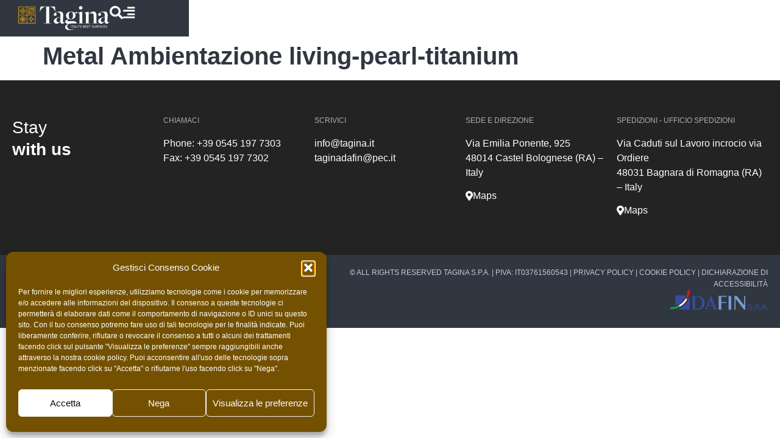

--- FILE ---
content_type: text/html; charset=UTF-8
request_url: https://www.tagina.it/immagini/metal-ambientazione-living-pearl-titanium/
body_size: 28281
content:
<!doctype html>
<html lang="it-IT">
<head>
	<meta charset="UTF-8">
	<meta name="viewport" content="width=device-width, initial-scale=1">
	<link rel="profile" href="https://gmpg.org/xfn/11">
	<!-- Statistics script Complianz GDPR/CCPA -->
						<script data-category="functional">
							(function(w,d,s,l,i){w[l]=w[l]||[];w[l].push({'gtm.start':
		new Date().getTime(),event:'gtm.js'});var f=d.getElementsByTagName(s)[0],
	j=d.createElement(s),dl=l!='dataLayer'?'&l='+l:'';j.async=true;j.src=
	'https://www.googletagmanager.com/gtm.js?id='+i+dl;f.parentNode.insertBefore(j,f);
})(window,document,'script','dataLayer','GTM-P5FV7WZ');

const revokeListeners = [];
window.addRevokeListener = (callback) => {
	revokeListeners.push(callback);
};
document.addEventListener("cmplz_revoke", function (e) {
	cmplz_set_cookie('cmplz_consent_mode', 'revoked', false );
	revokeListeners.forEach((callback) => {
		callback();
	});
});

const consentListeners = [];
/**
 * Called from GTM template to set callback to be executed when user consent is provided.
 * @param callback
 */
window.addConsentUpdateListener = (callback) => {
	consentListeners.push(callback);
};
document.addEventListener("cmplz_fire_categories", function (e) {
	var consentedCategories = e.detail.categories;
	const consent = {
		'security_storage': "granted",
		'functionality_storage': "granted",
		'personalization_storage':  cmplz_in_array( 'preferences', consentedCategories ) ? 'granted' : 'denied',
		'analytics_storage':  cmplz_in_array( 'statistics', consentedCategories ) ? 'granted' : 'denied',
		'ad_storage': cmplz_in_array( 'marketing', consentedCategories ) ? 'granted' : 'denied',
		'ad_user_data': cmplz_in_array( 'marketing', consentedCategories ) ? 'granted' : 'denied',
		'ad_personalization': cmplz_in_array( 'marketing', consentedCategories ) ? 'granted' : 'denied',
	};

	//don't use automatic prefixing, as the TM template needs to be sure it's cmplz_.
	let consented = [];
	for (const [key, value] of Object.entries(consent)) {
		if (value === 'granted') {
			consented.push(key);
		}
	}
	cmplz_set_cookie('cmplz_consent_mode', consented.join(','), false );
	consentListeners.forEach((callback) => {
		callback(consent);
	});
});
						</script><meta name='robots' content='index, follow, max-image-preview:large, max-snippet:-1, max-video-preview:-1' />

	<!-- This site is optimized with the Yoast SEO plugin v26.8 - https://yoast.com/product/yoast-seo-wordpress/ -->
	<title>Metal Ambientazione living-pearl-titanium</title>
	<meta name="description" content="Piastrelle per pavimenti in gres porcellanato moderno effetto metallo, per progetti indoor e outdoor, disponibili in grande formato 120x280." />
	<link rel="canonical" href="https://www.tagina.it/immagini/metal-ambientazione-living-pearl-titanium/" />
	<meta property="og:locale" content="it_IT" />
	<meta property="og:type" content="article" />
	<meta property="og:title" content="Metal Ambientazione living-pearl-titanium" />
	<meta property="og:description" content="Piastrelle per pavimenti in gres porcellanato moderno effetto metallo, per progetti indoor e outdoor, disponibili in grande formato 120x280." />
	<meta property="og:url" content="https://www.tagina.it/immagini/metal-ambientazione-living-pearl-titanium/" />
	<meta property="og:site_name" content="Tagina" />
	<meta property="article:modified_time" content="2025-07-03T07:15:55+00:00" />
	<meta property="og:image" content="https://www.tagina.it/tag21/tg21-cont/uploads/2022/02/tagina-Ambientazione_Living-Pearl-Titanium.jpg" />
	<meta property="og:image:width" content="1600" />
	<meta property="og:image:height" content="1195" />
	<meta property="og:image:type" content="image/jpeg" />
	<meta name="twitter:card" content="summary_large_image" />
	<meta name="twitter:label1" content="Tempo di lettura stimato" />
	<meta name="twitter:data1" content="1 minuto" />
	<script type="application/ld+json" class="yoast-schema-graph">{"@context":"https://schema.org","@graph":[{"@type":"WebPage","@id":"https://www.tagina.it/immagini/metal-ambientazione-living-pearl-titanium/","url":"https://www.tagina.it/immagini/metal-ambientazione-living-pearl-titanium/","name":"Metal Ambientazione living-pearl-titanium","isPartOf":{"@id":"https://www.tagina.it/#website"},"primaryImageOfPage":{"@id":"https://www.tagina.it/immagini/metal-ambientazione-living-pearl-titanium/#primaryimage"},"image":{"@id":"https://www.tagina.it/immagini/metal-ambientazione-living-pearl-titanium/#primaryimage"},"thumbnailUrl":"https://www.tagina.it/tag21/tg21-cont/uploads/2022/02/tagina-Ambientazione_Living-Pearl-Titanium.jpg","datePublished":"2022-02-10T09:33:12+00:00","dateModified":"2025-07-03T07:15:55+00:00","description":"Piastrelle per pavimenti in gres porcellanato moderno effetto metallo, per progetti indoor e outdoor, disponibili in grande formato 120x280.","breadcrumb":{"@id":"https://www.tagina.it/immagini/metal-ambientazione-living-pearl-titanium/#breadcrumb"},"inLanguage":"it-IT","potentialAction":[{"@type":"ReadAction","target":["https://www.tagina.it/immagini/metal-ambientazione-living-pearl-titanium/"]}]},{"@type":"ImageObject","inLanguage":"it-IT","@id":"https://www.tagina.it/immagini/metal-ambientazione-living-pearl-titanium/#primaryimage","url":"https://www.tagina.it/tag21/tg21-cont/uploads/2022/02/tagina-Ambientazione_Living-Pearl-Titanium.jpg","contentUrl":"https://www.tagina.it/tag21/tg21-cont/uploads/2022/02/tagina-Ambientazione_Living-Pearl-Titanium.jpg","width":1600,"height":1195,"caption":"living con divano e camino rivestito in gres effetto metallo ossidato"},{"@type":"BreadcrumbList","@id":"https://www.tagina.it/immagini/metal-ambientazione-living-pearl-titanium/#breadcrumb","itemListElement":[{"@type":"ListItem","position":1,"name":"Home","item":"https://www.tagina.it/"},{"@type":"ListItem","position":2,"name":"Immagini","item":"https://www.tagina.it/immagini/"},{"@type":"ListItem","position":3,"name":"Metal Ambientazione living-pearl-titanium"}]},{"@type":"WebSite","@id":"https://www.tagina.it/#website","url":"https://www.tagina.it/","name":"Tagina","description":"Storie di stile","publisher":{"@id":"https://www.tagina.it/#organization"},"potentialAction":[{"@type":"SearchAction","target":{"@type":"EntryPoint","urlTemplate":"https://www.tagina.it/?s={search_term_string}"},"query-input":{"@type":"PropertyValueSpecification","valueRequired":true,"valueName":"search_term_string"}}],"inLanguage":"it-IT"},{"@type":"Organization","@id":"https://www.tagina.it/#organization","name":"Tagina","url":"https://www.tagina.it/","logo":{"@type":"ImageObject","inLanguage":"it-IT","@id":"https://www.tagina.it/#/schema/logo/image/","url":"https://www.tagina.it/tag21/tg21-cont/uploads/2020/12/tagina-logo-h-bianco-oro.svg","contentUrl":"https://www.tagina.it/tag21/tg21-cont/uploads/2020/12/tagina-logo-h-bianco-oro.svg","width":100,"height":100,"caption":"Tagina"},"image":{"@id":"https://www.tagina.it/#/schema/logo/image/"}}]}</script>
	<!-- / Yoast SEO plugin. -->


<link rel="alternate" type="application/rss+xml" title="Tagina &raquo; Feed" href="https://www.tagina.it/feed/" />
<link rel="alternate" type="application/rss+xml" title="Tagina &raquo; Feed dei commenti" href="https://www.tagina.it/comments/feed/" />
<link rel="alternate" title="oEmbed (JSON)" type="application/json+oembed" href="https://www.tagina.it/wp-json/oembed/1.0/embed?url=https%3A%2F%2Fwww.tagina.it%2Fimmagini%2Fmetal-ambientazione-living-pearl-titanium%2F" />
<link rel="alternate" title="oEmbed (XML)" type="text/xml+oembed" href="https://www.tagina.it/wp-json/oembed/1.0/embed?url=https%3A%2F%2Fwww.tagina.it%2Fimmagini%2Fmetal-ambientazione-living-pearl-titanium%2F&#038;format=xml" />
<style id='wp-img-auto-sizes-contain-inline-css'>
img:is([sizes=auto i],[sizes^="auto," i]){contain-intrinsic-size:3000px 1500px}
/*# sourceURL=wp-img-auto-sizes-contain-inline-css */
</style>
<link rel='stylesheet' id='dce-animations-css' href='https://www.tagina.it/tag21/tg21-cont/plugins/dynamic-content-for-elementor/assets/css/animations.css?ver=3.4.0' media='all' />
<style id='wp-emoji-styles-inline-css'>

	img.wp-smiley, img.emoji {
		display: inline !important;
		border: none !important;
		box-shadow: none !important;
		height: 1em !important;
		width: 1em !important;
		margin: 0 0.07em !important;
		vertical-align: -0.1em !important;
		background: none !important;
		padding: 0 !important;
	}
/*# sourceURL=wp-emoji-styles-inline-css */
</style>
<link rel='stylesheet' id='wp-block-library-css' href='https://www.tagina.it/tag21/wp-includes/css/dist/block-library/style.min.css?ver=6.9' media='all' />
<style id='global-styles-inline-css'>
:root{--wp--preset--aspect-ratio--square: 1;--wp--preset--aspect-ratio--4-3: 4/3;--wp--preset--aspect-ratio--3-4: 3/4;--wp--preset--aspect-ratio--3-2: 3/2;--wp--preset--aspect-ratio--2-3: 2/3;--wp--preset--aspect-ratio--16-9: 16/9;--wp--preset--aspect-ratio--9-16: 9/16;--wp--preset--color--black: #000000;--wp--preset--color--cyan-bluish-gray: #abb8c3;--wp--preset--color--white: #ffffff;--wp--preset--color--pale-pink: #f78da7;--wp--preset--color--vivid-red: #cf2e2e;--wp--preset--color--luminous-vivid-orange: #ff6900;--wp--preset--color--luminous-vivid-amber: #fcb900;--wp--preset--color--light-green-cyan: #7bdcb5;--wp--preset--color--vivid-green-cyan: #00d084;--wp--preset--color--pale-cyan-blue: #8ed1fc;--wp--preset--color--vivid-cyan-blue: #0693e3;--wp--preset--color--vivid-purple: #9b51e0;--wp--preset--gradient--vivid-cyan-blue-to-vivid-purple: linear-gradient(135deg,rgb(6,147,227) 0%,rgb(155,81,224) 100%);--wp--preset--gradient--light-green-cyan-to-vivid-green-cyan: linear-gradient(135deg,rgb(122,220,180) 0%,rgb(0,208,130) 100%);--wp--preset--gradient--luminous-vivid-amber-to-luminous-vivid-orange: linear-gradient(135deg,rgb(252,185,0) 0%,rgb(255,105,0) 100%);--wp--preset--gradient--luminous-vivid-orange-to-vivid-red: linear-gradient(135deg,rgb(255,105,0) 0%,rgb(207,46,46) 100%);--wp--preset--gradient--very-light-gray-to-cyan-bluish-gray: linear-gradient(135deg,rgb(238,238,238) 0%,rgb(169,184,195) 100%);--wp--preset--gradient--cool-to-warm-spectrum: linear-gradient(135deg,rgb(74,234,220) 0%,rgb(151,120,209) 20%,rgb(207,42,186) 40%,rgb(238,44,130) 60%,rgb(251,105,98) 80%,rgb(254,248,76) 100%);--wp--preset--gradient--blush-light-purple: linear-gradient(135deg,rgb(255,206,236) 0%,rgb(152,150,240) 100%);--wp--preset--gradient--blush-bordeaux: linear-gradient(135deg,rgb(254,205,165) 0%,rgb(254,45,45) 50%,rgb(107,0,62) 100%);--wp--preset--gradient--luminous-dusk: linear-gradient(135deg,rgb(255,203,112) 0%,rgb(199,81,192) 50%,rgb(65,88,208) 100%);--wp--preset--gradient--pale-ocean: linear-gradient(135deg,rgb(255,245,203) 0%,rgb(182,227,212) 50%,rgb(51,167,181) 100%);--wp--preset--gradient--electric-grass: linear-gradient(135deg,rgb(202,248,128) 0%,rgb(113,206,126) 100%);--wp--preset--gradient--midnight: linear-gradient(135deg,rgb(2,3,129) 0%,rgb(40,116,252) 100%);--wp--preset--font-size--small: 13px;--wp--preset--font-size--medium: 20px;--wp--preset--font-size--large: 36px;--wp--preset--font-size--x-large: 42px;--wp--preset--spacing--20: 0.44rem;--wp--preset--spacing--30: 0.67rem;--wp--preset--spacing--40: 1rem;--wp--preset--spacing--50: 1.5rem;--wp--preset--spacing--60: 2.25rem;--wp--preset--spacing--70: 3.38rem;--wp--preset--spacing--80: 5.06rem;--wp--preset--shadow--natural: 6px 6px 9px rgba(0, 0, 0, 0.2);--wp--preset--shadow--deep: 12px 12px 50px rgba(0, 0, 0, 0.4);--wp--preset--shadow--sharp: 6px 6px 0px rgba(0, 0, 0, 0.2);--wp--preset--shadow--outlined: 6px 6px 0px -3px rgb(255, 255, 255), 6px 6px rgb(0, 0, 0);--wp--preset--shadow--crisp: 6px 6px 0px rgb(0, 0, 0);}:root { --wp--style--global--content-size: 800px;--wp--style--global--wide-size: 1200px; }:where(body) { margin: 0; }.wp-site-blocks > .alignleft { float: left; margin-right: 2em; }.wp-site-blocks > .alignright { float: right; margin-left: 2em; }.wp-site-blocks > .aligncenter { justify-content: center; margin-left: auto; margin-right: auto; }:where(.wp-site-blocks) > * { margin-block-start: 24px; margin-block-end: 0; }:where(.wp-site-blocks) > :first-child { margin-block-start: 0; }:where(.wp-site-blocks) > :last-child { margin-block-end: 0; }:root { --wp--style--block-gap: 24px; }:root :where(.is-layout-flow) > :first-child{margin-block-start: 0;}:root :where(.is-layout-flow) > :last-child{margin-block-end: 0;}:root :where(.is-layout-flow) > *{margin-block-start: 24px;margin-block-end: 0;}:root :where(.is-layout-constrained) > :first-child{margin-block-start: 0;}:root :where(.is-layout-constrained) > :last-child{margin-block-end: 0;}:root :where(.is-layout-constrained) > *{margin-block-start: 24px;margin-block-end: 0;}:root :where(.is-layout-flex){gap: 24px;}:root :where(.is-layout-grid){gap: 24px;}.is-layout-flow > .alignleft{float: left;margin-inline-start: 0;margin-inline-end: 2em;}.is-layout-flow > .alignright{float: right;margin-inline-start: 2em;margin-inline-end: 0;}.is-layout-flow > .aligncenter{margin-left: auto !important;margin-right: auto !important;}.is-layout-constrained > .alignleft{float: left;margin-inline-start: 0;margin-inline-end: 2em;}.is-layout-constrained > .alignright{float: right;margin-inline-start: 2em;margin-inline-end: 0;}.is-layout-constrained > .aligncenter{margin-left: auto !important;margin-right: auto !important;}.is-layout-constrained > :where(:not(.alignleft):not(.alignright):not(.alignfull)){max-width: var(--wp--style--global--content-size);margin-left: auto !important;margin-right: auto !important;}.is-layout-constrained > .alignwide{max-width: var(--wp--style--global--wide-size);}body .is-layout-flex{display: flex;}.is-layout-flex{flex-wrap: wrap;align-items: center;}.is-layout-flex > :is(*, div){margin: 0;}body .is-layout-grid{display: grid;}.is-layout-grid > :is(*, div){margin: 0;}body{padding-top: 0px;padding-right: 0px;padding-bottom: 0px;padding-left: 0px;}a:where(:not(.wp-element-button)){text-decoration: underline;}:root :where(.wp-element-button, .wp-block-button__link){background-color: #32373c;border-width: 0;color: #fff;font-family: inherit;font-size: inherit;font-style: inherit;font-weight: inherit;letter-spacing: inherit;line-height: inherit;padding-top: calc(0.667em + 2px);padding-right: calc(1.333em + 2px);padding-bottom: calc(0.667em + 2px);padding-left: calc(1.333em + 2px);text-decoration: none;text-transform: inherit;}.has-black-color{color: var(--wp--preset--color--black) !important;}.has-cyan-bluish-gray-color{color: var(--wp--preset--color--cyan-bluish-gray) !important;}.has-white-color{color: var(--wp--preset--color--white) !important;}.has-pale-pink-color{color: var(--wp--preset--color--pale-pink) !important;}.has-vivid-red-color{color: var(--wp--preset--color--vivid-red) !important;}.has-luminous-vivid-orange-color{color: var(--wp--preset--color--luminous-vivid-orange) !important;}.has-luminous-vivid-amber-color{color: var(--wp--preset--color--luminous-vivid-amber) !important;}.has-light-green-cyan-color{color: var(--wp--preset--color--light-green-cyan) !important;}.has-vivid-green-cyan-color{color: var(--wp--preset--color--vivid-green-cyan) !important;}.has-pale-cyan-blue-color{color: var(--wp--preset--color--pale-cyan-blue) !important;}.has-vivid-cyan-blue-color{color: var(--wp--preset--color--vivid-cyan-blue) !important;}.has-vivid-purple-color{color: var(--wp--preset--color--vivid-purple) !important;}.has-black-background-color{background-color: var(--wp--preset--color--black) !important;}.has-cyan-bluish-gray-background-color{background-color: var(--wp--preset--color--cyan-bluish-gray) !important;}.has-white-background-color{background-color: var(--wp--preset--color--white) !important;}.has-pale-pink-background-color{background-color: var(--wp--preset--color--pale-pink) !important;}.has-vivid-red-background-color{background-color: var(--wp--preset--color--vivid-red) !important;}.has-luminous-vivid-orange-background-color{background-color: var(--wp--preset--color--luminous-vivid-orange) !important;}.has-luminous-vivid-amber-background-color{background-color: var(--wp--preset--color--luminous-vivid-amber) !important;}.has-light-green-cyan-background-color{background-color: var(--wp--preset--color--light-green-cyan) !important;}.has-vivid-green-cyan-background-color{background-color: var(--wp--preset--color--vivid-green-cyan) !important;}.has-pale-cyan-blue-background-color{background-color: var(--wp--preset--color--pale-cyan-blue) !important;}.has-vivid-cyan-blue-background-color{background-color: var(--wp--preset--color--vivid-cyan-blue) !important;}.has-vivid-purple-background-color{background-color: var(--wp--preset--color--vivid-purple) !important;}.has-black-border-color{border-color: var(--wp--preset--color--black) !important;}.has-cyan-bluish-gray-border-color{border-color: var(--wp--preset--color--cyan-bluish-gray) !important;}.has-white-border-color{border-color: var(--wp--preset--color--white) !important;}.has-pale-pink-border-color{border-color: var(--wp--preset--color--pale-pink) !important;}.has-vivid-red-border-color{border-color: var(--wp--preset--color--vivid-red) !important;}.has-luminous-vivid-orange-border-color{border-color: var(--wp--preset--color--luminous-vivid-orange) !important;}.has-luminous-vivid-amber-border-color{border-color: var(--wp--preset--color--luminous-vivid-amber) !important;}.has-light-green-cyan-border-color{border-color: var(--wp--preset--color--light-green-cyan) !important;}.has-vivid-green-cyan-border-color{border-color: var(--wp--preset--color--vivid-green-cyan) !important;}.has-pale-cyan-blue-border-color{border-color: var(--wp--preset--color--pale-cyan-blue) !important;}.has-vivid-cyan-blue-border-color{border-color: var(--wp--preset--color--vivid-cyan-blue) !important;}.has-vivid-purple-border-color{border-color: var(--wp--preset--color--vivid-purple) !important;}.has-vivid-cyan-blue-to-vivid-purple-gradient-background{background: var(--wp--preset--gradient--vivid-cyan-blue-to-vivid-purple) !important;}.has-light-green-cyan-to-vivid-green-cyan-gradient-background{background: var(--wp--preset--gradient--light-green-cyan-to-vivid-green-cyan) !important;}.has-luminous-vivid-amber-to-luminous-vivid-orange-gradient-background{background: var(--wp--preset--gradient--luminous-vivid-amber-to-luminous-vivid-orange) !important;}.has-luminous-vivid-orange-to-vivid-red-gradient-background{background: var(--wp--preset--gradient--luminous-vivid-orange-to-vivid-red) !important;}.has-very-light-gray-to-cyan-bluish-gray-gradient-background{background: var(--wp--preset--gradient--very-light-gray-to-cyan-bluish-gray) !important;}.has-cool-to-warm-spectrum-gradient-background{background: var(--wp--preset--gradient--cool-to-warm-spectrum) !important;}.has-blush-light-purple-gradient-background{background: var(--wp--preset--gradient--blush-light-purple) !important;}.has-blush-bordeaux-gradient-background{background: var(--wp--preset--gradient--blush-bordeaux) !important;}.has-luminous-dusk-gradient-background{background: var(--wp--preset--gradient--luminous-dusk) !important;}.has-pale-ocean-gradient-background{background: var(--wp--preset--gradient--pale-ocean) !important;}.has-electric-grass-gradient-background{background: var(--wp--preset--gradient--electric-grass) !important;}.has-midnight-gradient-background{background: var(--wp--preset--gradient--midnight) !important;}.has-small-font-size{font-size: var(--wp--preset--font-size--small) !important;}.has-medium-font-size{font-size: var(--wp--preset--font-size--medium) !important;}.has-large-font-size{font-size: var(--wp--preset--font-size--large) !important;}.has-x-large-font-size{font-size: var(--wp--preset--font-size--x-large) !important;}
:root :where(.wp-block-pullquote){font-size: 1.5em;line-height: 1.6;}
/*# sourceURL=global-styles-inline-css */
</style>
<link rel='stylesheet' id='headercss-css' href='https://www.tagina.it/tag21/tg21-cont/plugins/tagina/css/tg_style.css?ver=791' media='all' />
<link rel='stylesheet' id='wpml-legacy-horizontal-list-0-css' href='https://www.tagina.it/tag21/tg21-cont/plugins/sitepress-multilingual-cms/templates/language-switchers/legacy-list-horizontal/style.min.css?ver=1' media='all' />
<link rel='stylesheet' id='wpml-menu-item-0-css' href='https://www.tagina.it/tag21/tg21-cont/plugins/sitepress-multilingual-cms/templates/language-switchers/menu-item/style.min.css?ver=1' media='all' />
<link rel='stylesheet' id='cmplz-general-css' href='https://www.tagina.it/tag21/tg21-cont/plugins/complianz-gdpr-premium/assets/css/cookieblocker.min.css?ver=1762528322' media='all' />
<link rel='stylesheet' id='dce-style-css' href='https://www.tagina.it/tag21/tg21-cont/plugins/dynamic-content-for-elementor/assets/css/style.min.css?ver=3.4.0' media='all' />
<link rel='stylesheet' id='dce-hidden-label-css' href='https://www.tagina.it/tag21/tg21-cont/plugins/dynamic-content-for-elementor/assets/css/hidden-label.min.css?ver=3.4.0' media='all' />
<link rel='stylesheet' id='dce-plyr-css' href='https://www.tagina.it/tag21/tg21-cont/plugins/dynamic-content-for-elementor/assets/node/plyr/plyr.css?ver=3.4.0' media='all' />
<link rel='stylesheet' id='dce-advanced-video-css' href='https://www.tagina.it/tag21/tg21-cont/plugins/dynamic-content-for-elementor/assets/css/advanced-video.min.css?ver=3.4.0' media='all' />
<link rel='stylesheet' id='dce-dynamic-visibility-css' href='https://www.tagina.it/tag21/tg21-cont/plugins/dynamic-content-for-elementor/assets/css/dynamic-visibility.min.css?ver=3.4.0' media='all' />
<link rel='stylesheet' id='dce-tooltip-css' href='https://www.tagina.it/tag21/tg21-cont/plugins/dynamic-content-for-elementor/assets/css/tooltip.min.css?ver=3.4.0' media='all' />
<link rel='stylesheet' id='dce-pageScroll-css' href='https://www.tagina.it/tag21/tg21-cont/plugins/dynamic-content-for-elementor/assets/css/page-scroll.min.css?ver=3.4.0' media='all' />
<link rel='stylesheet' id='dce-reveal-css' href='https://www.tagina.it/tag21/tg21-cont/plugins/dynamic-content-for-elementor/assets/css/reveal.min.css?ver=3.4.0' media='all' />
<link rel='stylesheet' id='hello-elementor-css' href='https://www.tagina.it/tag21/tg21-cont/themes/hello-elementor/assets/css/reset.css?ver=3.4.5' media='all' />
<link rel='stylesheet' id='hello-elementor-theme-style-css' href='https://www.tagina.it/tag21/tg21-cont/themes/hello-elementor/assets/css/theme.css?ver=3.4.5' media='all' />
<link rel='stylesheet' id='hello-elementor-header-footer-css' href='https://www.tagina.it/tag21/tg21-cont/themes/hello-elementor/assets/css/header-footer.css?ver=3.4.5' media='all' />
<link rel='stylesheet' id='elementor-frontend-css' href='https://www.tagina.it/tag21/tg21-cont/plugins/elementor/assets/css/frontend.min.css?ver=3.34.3' media='all' />
<style id='elementor-frontend-inline-css'>
.elementor-kit-5{--e-global-color-primary:#313740;--e-global-color-secondary:#54595F;--e-global-color-text:#7A7A7A;--e-global-color-accent:#BF0D3E;--e-global-color-e7fca8c:#FFFFFF;--e-global-color-ae95fb8:#FFB600;--e-global-color-0246c89:#43B02A;--e-global-color-30bf893:#00000000;--e-global-color-aabaae3:#C69214;--e-global-color-d7c5fb2:#F2F3F6;--e-global-color-51a5ebc:#E6E7EA;--e-global-color-5a35b66:#313740;--e-global-color-6308979:#0095C8;--e-global-color-ca0301b:#888B8D;--e-global-color-41bb2f6:#272D35;--e-global-color-f9ccab7:#7F714E;--e-global-color-97b00ab:#745100;--e-global-color-40f0b4f:#FBFBFB;--e-global-color-c34e712:#ADADAD;--e-global-typography-primary-font-family:"Montserrat";--e-global-typography-primary-font-weight:400;--e-global-typography-secondary-font-family:"Roboto Slab";--e-global-typography-secondary-font-weight:400;--e-global-typography-text-font-family:"Montserrat";--e-global-typography-text-font-size:16px;--e-global-typography-text-font-weight:300;--e-global-typography-accent-font-family:"Roboto";--e-global-typography-accent-font-weight:500;--e-global-typography-33b70cc-font-size:14px;--e-global-typography-33b70cc-font-weight:400;--e-global-typography-92a285c-font-size:20px;--e-global-typography-92a285c-font-weight:800;--e-global-typography-65a2809-font-family:"Montserrat";--e-global-typography-65a2809-font-size:16px;--e-global-typography-65a2809-font-weight:600;--e-global-typography-65a2809-text-transform:uppercase;--e-global-typography-65a2809-line-height:1em;--e-global-typography-65a2809-letter-spacing:3px;}.elementor-kit-5 e-page-transition{background-color:#FFBC7D;}.elementor-kit-5 a{color:var( --e-global-color-primary );}.elementor-kit-5 a:hover{color:var( --e-global-color-text );}.elementor-kit-5 h1{color:var( --e-global-color-primary );font-weight:800;}.elementor-kit-5 h2{color:var( --e-global-color-primary );font-size:40px;font-weight:600;}.elementor-kit-5 h5{color:var( --e-global-color-primary );}.elementor-kit-5 h6{font-weight:800;}.elementor-section.elementor-section-boxed > .elementor-container{max-width:1600px;}.e-con{--container-max-width:1600px;}.elementor-widget:not(:last-child){margin-block-end:10px;}.elementor-element{--widgets-spacing:10px 10px;--widgets-spacing-row:10px;--widgets-spacing-column:10px;}{}h1.entry-title{display:var(--page-title-display);}@media(max-width:1024px){.elementor-section.elementor-section-boxed > .elementor-container{max-width:1024px;}.e-con{--container-max-width:1024px;}}@media(max-width:767px){.elementor-kit-5{--e-global-typography-65a2809-font-size:16px;}.elementor-section.elementor-section-boxed > .elementor-container{max-width:767px;}.e-con{--container-max-width:767px;}}
.elementor-22 .elementor-element.elementor-element-620a90b{--display:flex;--flex-direction:row;--container-widget-width:calc( ( 1 - var( --container-widget-flex-grow ) ) * 100% );--container-widget-height:100%;--container-widget-flex-grow:1;--container-widget-align-self:stretch;--flex-wrap-mobile:wrap;--justify-content:flex-end;--align-items:flex-start;--gap:10px 10px;--row-gap:10px;--column-gap:10px;--margin-top:0px;--margin-bottom:0px;--margin-left:0px;--margin-right:0px;--padding-top:0px;--padding-bottom:0px;--padding-left:0px;--padding-right:0px;--z-index:100;}.elementor-22 .elementor-element.elementor-element-620a90b:not(.elementor-motion-effects-element-type-background), .elementor-22 .elementor-element.elementor-element-620a90b > .elementor-motion-effects-container > .elementor-motion-effects-layer{background-color:#C50F3C00;}.elementor-22 .elementor-element.elementor-element-620a90b .elementor-repeater-item-827f341.jet-parallax-section__layout .jet-parallax-section__image{background-size:auto;}.elementor-22 .elementor-element.elementor-element-257000a{--display:flex;--flex-direction:row;--container-widget-width:calc( ( 1 - var( --container-widget-flex-grow ) ) * 100% );--container-widget-height:100%;--container-widget-flex-grow:1;--container-widget-align-self:stretch;--flex-wrap-mobile:wrap;--align-items:stretch;--gap:10px 10px;--row-gap:10px;--column-gap:10px;--margin-top:0px;--margin-bottom:0px;--margin-left:0px;--margin-right:0px;--padding-top:10px;--padding-bottom:10px;--padding-left:30px;--padding-right:30px;}.elementor-22 .elementor-element.elementor-element-257000a:not(.elementor-motion-effects-element-type-background), .elementor-22 .elementor-element.elementor-element-257000a > .elementor-motion-effects-container > .elementor-motion-effects-layer{background-color:var( --e-global-color-5a35b66 );}.elementor-22 .elementor-element.elementor-element-257000a .elementor-repeater-item-100fc5d.jet-parallax-section__layout .jet-parallax-section__image{background-size:auto;}.elementor-22 .elementor-element.elementor-element-8a81d6b{--display:flex;--flex-direction:row;--container-widget-width:calc( ( 1 - var( --container-widget-flex-grow ) ) * 100% );--container-widget-height:100%;--container-widget-flex-grow:1;--container-widget-align-self:stretch;--flex-wrap-mobile:wrap;--justify-content:space-between;--align-items:center;--gap:0px 25px;--row-gap:0px;--column-gap:25px;--padding-top:0px;--padding-bottom:0px;--padding-left:0px;--padding-right:0px;}.elementor-widget-image .widget-image-caption{color:var( --e-global-color-text );font-family:var( --e-global-typography-text-font-family ), Sans-serif;font-size:var( --e-global-typography-text-font-size );font-weight:var( --e-global-typography-text-font-weight );}.elementor-22 .elementor-element.elementor-element-fb8e18a{width:auto;max-width:auto;text-align:start;}.elementor-22 .elementor-element.elementor-element-fb8e18a img{width:150px;}.elementor-widget-icon.elementor-view-stacked .elementor-icon{background-color:var( --e-global-color-primary );}.elementor-widget-icon.elementor-view-framed .elementor-icon, .elementor-widget-icon.elementor-view-default .elementor-icon{color:var( --e-global-color-primary );border-color:var( --e-global-color-primary );}.elementor-widget-icon.elementor-view-framed .elementor-icon, .elementor-widget-icon.elementor-view-default .elementor-icon svg{fill:var( --e-global-color-primary );}.elementor-22 .elementor-element.elementor-element-9fded7d{width:auto;max-width:auto;z-index:2;}.elementor-22 .elementor-element.elementor-element-9fded7d .elementor-icon-wrapper{text-align:end;}.elementor-22 .elementor-element.elementor-element-9fded7d.elementor-view-stacked .elementor-icon{background-color:var( --e-global-color-e7fca8c );}.elementor-22 .elementor-element.elementor-element-9fded7d.elementor-view-framed .elementor-icon, .elementor-22 .elementor-element.elementor-element-9fded7d.elementor-view-default .elementor-icon{color:var( --e-global-color-e7fca8c );border-color:var( --e-global-color-e7fca8c );}.elementor-22 .elementor-element.elementor-element-9fded7d.elementor-view-framed .elementor-icon, .elementor-22 .elementor-element.elementor-element-9fded7d.elementor-view-default .elementor-icon svg{fill:var( --e-global-color-e7fca8c );}.elementor-22 .elementor-element.elementor-element-9fded7d.elementor-view-stacked .elementor-icon:hover{background-color:var( --e-global-color-aabaae3 );}.elementor-22 .elementor-element.elementor-element-9fded7d.elementor-view-framed .elementor-icon:hover, .elementor-22 .elementor-element.elementor-element-9fded7d.elementor-view-default .elementor-icon:hover{color:var( --e-global-color-aabaae3 );border-color:var( --e-global-color-aabaae3 );}.elementor-22 .elementor-element.elementor-element-9fded7d.elementor-view-framed .elementor-icon:hover, .elementor-22 .elementor-element.elementor-element-9fded7d.elementor-view-default .elementor-icon:hover svg{fill:var( --e-global-color-aabaae3 );}.elementor-22 .elementor-element.elementor-element-9fded7d .elementor-icon{font-size:22px;}.elementor-22 .elementor-element.elementor-element-9fded7d .elementor-icon svg{height:22px;}.elementor-widget-button .elementor-button{background-color:var( --e-global-color-accent );font-family:var( --e-global-typography-accent-font-family ), Sans-serif;font-weight:var( --e-global-typography-accent-font-weight );}.elementor-22 .elementor-element.elementor-element-8cc33ab .elementor-button{background-color:var( --e-global-color-30bf893 );font-family:"Roboto", Sans-serif;font-size:22px;font-weight:500;fill:var( --e-global-color-e7fca8c );color:var( --e-global-color-e7fca8c );padding:0px 0px 0px 0px;}.elementor-22 .elementor-element.elementor-element-8cc33ab .elementor-button:hover, .elementor-22 .elementor-element.elementor-element-8cc33ab .elementor-button:focus{color:var( --e-global-color-aabaae3 );}.elementor-22 .elementor-element.elementor-element-8cc33ab .elementor-button:hover svg, .elementor-22 .elementor-element.elementor-element-8cc33ab .elementor-button:focus svg{fill:var( --e-global-color-aabaae3 );}@media(min-width:768px){.elementor-22 .elementor-element.elementor-element-8a81d6b{--width:100%;}.elementor-22 .elementor-element.elementor-element-257000a{--content-width:300px;}}@media(max-width:1024px) and (min-width:768px){.elementor-22 .elementor-element.elementor-element-620a90b{--width:100%;}}@media(max-width:1024px){.elementor-widget-image .widget-image-caption{font-size:var( --e-global-typography-text-font-size );}.elementor-22 .elementor-element.elementor-element-257000a{--margin-top:0px;--margin-bottom:0px;--margin-left:0px;--margin-right:0px;--padding-top:10px;--padding-bottom:10px;--padding-left:30px;--padding-right:30px;}.elementor-22 .elementor-element.elementor-element-620a90b{--align-items:flex-end;--container-widget-width:calc( ( 1 - var( --container-widget-flex-grow ) ) * 100% );--margin-top:0px;--margin-bottom:0px;--margin-left:0px;--margin-right:0px;}}@media(max-width:767px){.elementor-22 .elementor-element.elementor-element-8a81d6b{--justify-content:flex-end;--margin-top:0px;--margin-bottom:0px;--margin-left:0px;--margin-right:0px;}.elementor-widget-image .widget-image-caption{font-size:var( --e-global-typography-text-font-size );}.elementor-22 .elementor-element.elementor-element-257000a{--margin-top:0px;--margin-bottom:0px;--margin-left:0px;--margin-right:0px;--padding-top:10px;--padding-bottom:10px;--padding-left:30px;--padding-right:30px;}}/* Start custom CSS for icon, class: .elementor-element-9fded7d */.elementor-22 .elementor-element.elementor-element-9fded7d {
    line-height: 1;
}/* End custom CSS */
/* Start custom CSS for button, class: .elementor-element-8cc33ab */.elementor-22 .elementor-element.elementor-element-8cc33ab {
    line-height: 1;
}/* End custom CSS */
/* Start custom CSS for icon, class: .elementor-element-9fded7d */.elementor-22 .elementor-element.elementor-element-9fded7d {
    line-height: 1;
}/* End custom CSS */
/* Start custom CSS for button, class: .elementor-element-8cc33ab */.elementor-22 .elementor-element.elementor-element-8cc33ab {
    line-height: 1;
}/* End custom CSS */
/* Start custom CSS for container, class: .elementor-element-257000a */#head-box-destra-24{
    width:310px;
    height: auto;
}
@media only screen and (max-width: 520px){
	#head-box-destra-24{
        width:100%;
    }
}/* End custom CSS */
/* Start custom CSS for icon, class: .elementor-element-9fded7d */.elementor-22 .elementor-element.elementor-element-9fded7d {
    line-height: 1;
}/* End custom CSS */
/* Start custom CSS for button, class: .elementor-element-8cc33ab */.elementor-22 .elementor-element.elementor-element-8cc33ab {
    line-height: 1;
}/* End custom CSS */
/* Start custom CSS for icon, class: .elementor-element-9fded7d */.elementor-22 .elementor-element.elementor-element-9fded7d {
    line-height: 1;
}/* End custom CSS */
/* Start custom CSS for button, class: .elementor-element-8cc33ab */.elementor-22 .elementor-element.elementor-element-8cc33ab {
    line-height: 1;
}/* End custom CSS */
/* Start custom CSS for container, class: .elementor-element-257000a */#head-box-destra-24{
    width:310px;
    height: auto;
}
@media only screen and (max-width: 520px){
	#head-box-destra-24{
        width:100%;
    }
}/* End custom CSS */
.elementor-9 .elementor-element.elementor-element-defd2ea{--display:flex;--flex-direction:row;--container-widget-width:calc( ( 1 - var( --container-widget-flex-grow ) ) * 100% );--container-widget-height:100%;--container-widget-flex-grow:1;--container-widget-align-self:stretch;--flex-wrap-mobile:wrap;--align-items:stretch;--gap:20px 20px;--row-gap:20px;--column-gap:20px;--flex-wrap:nowrap;--padding-top:60px;--padding-bottom:60px;--padding-left:20px;--padding-right:20px;}.elementor-9 .elementor-element.elementor-element-defd2ea:not(.elementor-motion-effects-element-type-background), .elementor-9 .elementor-element.elementor-element-defd2ea > .elementor-motion-effects-container > .elementor-motion-effects-layer{background-color:#232323;}.elementor-9 .elementor-element.elementor-element-defd2ea .elementor-repeater-item-0d53ba0.jet-parallax-section__layout .jet-parallax-section__image{background-size:auto;}.elementor-9 .elementor-element.elementor-element-641757f{--display:flex;--justify-content:center;--padding-top:0px;--padding-bottom:0px;--padding-left:0px;--padding-right:0px;}.elementor-widget-heading .elementor-heading-title{font-family:var( --e-global-typography-primary-font-family ), Sans-serif;font-weight:var( --e-global-typography-primary-font-weight );color:var( --e-global-color-primary );}.elementor-9 .elementor-element.elementor-element-54bed3d .elementor-heading-title{font-family:"Montserrat", Sans-serif;font-weight:300;line-height:1.3em;color:var( --e-global-color-e7fca8c );}.elementor-9 .elementor-element.elementor-element-fae8d88{--display:flex;--gap:0px 0px;--row-gap:0px;--column-gap:0px;--padding-top:0px;--padding-bottom:0px;--padding-left:0px;--padding-right:0px;}.elementor-9 .elementor-element.elementor-element-7ea104d > .elementor-widget-container{margin:0px 0px 20px 0px;}.elementor-9 .elementor-element.elementor-element-7ea104d .elementor-heading-title{font-family:"Montserrat", Sans-serif;font-size:12px;font-weight:400;text-transform:uppercase;color:var( --e-global-color-c34e712 );}.elementor-widget-text-editor{font-family:var( --e-global-typography-text-font-family ), Sans-serif;font-size:var( --e-global-typography-text-font-size );font-weight:var( --e-global-typography-text-font-weight );color:var( --e-global-color-text );}.elementor-widget-text-editor.elementor-drop-cap-view-stacked .elementor-drop-cap{background-color:var( --e-global-color-primary );}.elementor-widget-text-editor.elementor-drop-cap-view-framed .elementor-drop-cap, .elementor-widget-text-editor.elementor-drop-cap-view-default .elementor-drop-cap{color:var( --e-global-color-primary );border-color:var( --e-global-color-primary );}.elementor-9 .elementor-element.elementor-element-041c250{color:#FFFFFF;}.elementor-9 .elementor-element.elementor-element-7f7bd80{--display:flex;--gap:0px 0px;--row-gap:0px;--column-gap:0px;--padding-top:0px;--padding-bottom:0px;--padding-left:0px;--padding-right:0px;}.elementor-9 .elementor-element.elementor-element-be16ad8 > .elementor-widget-container{margin:0px 0px 20px 0px;}.elementor-9 .elementor-element.elementor-element-be16ad8 .elementor-heading-title{font-family:"Montserrat", Sans-serif;font-size:12px;font-weight:400;text-transform:uppercase;color:var( --e-global-color-c34e712 );}.elementor-9 .elementor-element.elementor-element-4db7af1{color:#FFFFFF;}.elementor-9 .elementor-element.elementor-element-2c938db{--display:flex;--gap:0px 0px;--row-gap:0px;--column-gap:0px;--padding-top:0px;--padding-bottom:0px;--padding-left:0px;--padding-right:0px;}.elementor-9 .elementor-element.elementor-element-0d8be0d > .elementor-widget-container{margin:0px 0px 20px 0px;}.elementor-9 .elementor-element.elementor-element-0d8be0d .elementor-heading-title{font-family:"Montserrat", Sans-serif;font-size:12px;font-weight:400;text-transform:uppercase;color:var( --e-global-color-c34e712 );}.elementor-9 .elementor-element.elementor-element-d0de7fe{color:#FFFFFF;}.elementor-widget-button .elementor-button{background-color:var( --e-global-color-accent );font-family:var( --e-global-typography-accent-font-family ), Sans-serif;font-weight:var( --e-global-typography-accent-font-weight );}.elementor-9 .elementor-element.elementor-element-79802d6 .elementor-button{background-color:var( --e-global-color-30bf893 );font-family:"Montserrat", Sans-serif;font-size:16px;font-weight:400;fill:var( --e-global-color-e7fca8c );color:var( --e-global-color-e7fca8c );padding:0px 0px 0px 0px;}.elementor-9 .elementor-element.elementor-element-79802d6 .elementor-button-content-wrapper{flex-direction:row;}.elementor-9 .elementor-element.elementor-element-79802d6 .elementor-button .elementor-button-content-wrapper{gap:10px;}.elementor-9 .elementor-element.elementor-element-79802d6 .elementor-button:hover, .elementor-9 .elementor-element.elementor-element-79802d6 .elementor-button:focus{color:var( --e-global-color-text );}.elementor-9 .elementor-element.elementor-element-79802d6 .elementor-button:hover svg, .elementor-9 .elementor-element.elementor-element-79802d6 .elementor-button:focus svg{fill:var( --e-global-color-text );}.elementor-9 .elementor-element.elementor-element-5b76691{--display:flex;--gap:0px 0px;--row-gap:0px;--column-gap:0px;--padding-top:0px;--padding-bottom:0px;--padding-left:0px;--padding-right:0px;}.elementor-9 .elementor-element.elementor-element-a263221 > .elementor-widget-container{margin:0px 0px 20px 0px;}.elementor-9 .elementor-element.elementor-element-a263221 .elementor-heading-title{font-family:"Montserrat", Sans-serif;font-size:12px;font-weight:400;text-transform:uppercase;color:var( --e-global-color-c34e712 );}.elementor-9 .elementor-element.elementor-element-9f86bec{color:#FFFFFF;}.elementor-9 .elementor-element.elementor-element-6dd040a .elementor-button{background-color:var( --e-global-color-30bf893 );font-family:"Montserrat", Sans-serif;font-size:16px;font-weight:400;fill:var( --e-global-color-e7fca8c );color:var( --e-global-color-e7fca8c );padding:0px 0px 0px 0px;}.elementor-9 .elementor-element.elementor-element-6dd040a .elementor-button-content-wrapper{flex-direction:row;}.elementor-9 .elementor-element.elementor-element-6dd040a .elementor-button .elementor-button-content-wrapper{gap:10px;}.elementor-9 .elementor-element.elementor-element-6dd040a .elementor-button:hover, .elementor-9 .elementor-element.elementor-element-6dd040a .elementor-button:focus{color:var( --e-global-color-text );}.elementor-9 .elementor-element.elementor-element-6dd040a .elementor-button:hover svg, .elementor-9 .elementor-element.elementor-element-6dd040a .elementor-button:focus svg{fill:var( --e-global-color-text );}.elementor-9 .elementor-element.elementor-element-bc72662{--display:flex;--flex-direction:row;--container-widget-width:calc( ( 1 - var( --container-widget-flex-grow ) ) * 100% );--container-widget-height:100%;--container-widget-flex-grow:1;--container-widget-align-self:stretch;--flex-wrap-mobile:wrap;--align-items:stretch;--gap:10px 10px;--row-gap:10px;--column-gap:10px;--padding-top:20px;--padding-bottom:20px;--padding-left:20px;--padding-right:20px;}.elementor-9 .elementor-element.elementor-element-bc72662:not(.elementor-motion-effects-element-type-background), .elementor-9 .elementor-element.elementor-element-bc72662 > .elementor-motion-effects-container > .elementor-motion-effects-layer{background-color:var( --e-global-color-5a35b66 );}.elementor-9 .elementor-element.elementor-element-bc72662 .elementor-repeater-item-3c8964d.jet-parallax-section__layout .jet-parallax-section__image{background-size:auto;}.elementor-9 .elementor-element.elementor-element-f509ba4{--display:flex;--justify-content:center;--padding-top:0px;--padding-bottom:0px;--padding-left:0px;--padding-right:0px;}.elementor-widget-image .widget-image-caption{color:var( --e-global-color-text );font-family:var( --e-global-typography-text-font-family ), Sans-serif;font-size:var( --e-global-typography-text-font-size );font-weight:var( --e-global-typography-text-font-weight );}.elementor-9 .elementor-element.elementor-element-5cf7222{text-align:start;}.elementor-9 .elementor-element.elementor-element-5cf7222 img{width:80px;}.elementor-9 .elementor-element.elementor-element-eb187e8{--display:flex;--flex-direction:column;--container-widget-width:calc( ( 1 - var( --container-widget-flex-grow ) ) * 100% );--container-widget-height:initial;--container-widget-flex-grow:0;--container-widget-align-self:initial;--flex-wrap-mobile:wrap;--justify-content:center;--align-items:flex-end;--padding-top:0px;--padding-bottom:0px;--padding-left:0px;--padding-right:0px;}.elementor-9 .elementor-element.elementor-element-fa69789{width:initial;max-width:initial;text-align:end;}.elementor-9 .elementor-element.elementor-element-fa69789 .elementor-heading-title{font-family:"Montserrat", Sans-serif;font-size:12px;font-weight:400;text-transform:uppercase;line-height:1.6em;color:#C0C9D8;}.elementor-9 .elementor-element.elementor-element-37c54a4{text-align:end;}.elementor-9 .elementor-element.elementor-element-37c54a4 img{width:160px;}@media(min-width:768px){.elementor-9 .elementor-element.elementor-element-f509ba4{--width:80%;}}@media(max-width:1024px){.elementor-widget-text-editor{font-size:var( --e-global-typography-text-font-size );}.elementor-9 .elementor-element.elementor-element-defd2ea{--flex-wrap:wrap;--padding-top:30px;--padding-bottom:30px;--padding-left:20px;--padding-right:20px;}.elementor-9 .elementor-element.elementor-element-f509ba4{--padding-top:0px;--padding-bottom:0px;--padding-left:0px;--padding-right:0px;}.elementor-widget-image .widget-image-caption{font-size:var( --e-global-typography-text-font-size );}.elementor-9 .elementor-element.elementor-element-eb187e8{--padding-top:0px;--padding-bottom:0px;--padding-left:0px;--padding-right:0px;}.elementor-9 .elementor-element.elementor-element-bc72662{--padding-top:20px;--padding-bottom:20px;--padding-left:20px;--padding-right:20px;}}@media(max-width:767px){.elementor-widget-text-editor{font-size:var( --e-global-typography-text-font-size );}.elementor-9 .elementor-element.elementor-element-defd2ea{--gap:50px 50px;--row-gap:50px;--column-gap:50px;}.elementor-9 .elementor-element.elementor-element-f509ba4{--width:100%;}.elementor-widget-image .widget-image-caption{font-size:var( --e-global-typography-text-font-size );}.elementor-9 .elementor-element.elementor-element-5cf7222{text-align:center;}.elementor-9 .elementor-element.elementor-element-eb187e8{--width:100%;--align-items:center;--container-widget-width:calc( ( 1 - var( --container-widget-flex-grow ) ) * 100% );}.elementor-9 .elementor-element.elementor-element-fa69789{text-align:center;}.elementor-9 .elementor-element.elementor-element-37c54a4{text-align:center;}}@media(max-width:1024px) and (min-width:768px){.elementor-9 .elementor-element.elementor-element-641757f{--width:31%;}.elementor-9 .elementor-element.elementor-element-fae8d88{--width:31%;}.elementor-9 .elementor-element.elementor-element-7f7bd80{--width:31%;}.elementor-9 .elementor-element.elementor-element-2c938db{--width:48%;}.elementor-9 .elementor-element.elementor-element-5b76691{--width:48%;}}/* Start custom CSS for heading, class: .elementor-element-54bed3d */.elementor-9 .elementor-element.elementor-element-54bed3d span{
    display: block;
    font-weight: 800;
}/* End custom CSS */
/* Start custom CSS for heading, class: .elementor-element-54bed3d */.elementor-9 .elementor-element.elementor-element-54bed3d span{
    display: block;
    font-weight: 800;
}/* End custom CSS */
/*# sourceURL=elementor-frontend-inline-css */
</style>
<link rel='stylesheet' id='widget-image-css' href='https://www.tagina.it/tag21/tg21-cont/plugins/elementor/assets/css/widget-image.min.css?ver=3.34.3' media='all' />
<link rel='stylesheet' id='e-sticky-css' href='https://www.tagina.it/tag21/tg21-cont/plugins/elementor-pro/assets/css/modules/sticky.min.css?ver=3.34.2' media='all' />
<link rel='stylesheet' id='widget-heading-css' href='https://www.tagina.it/tag21/tg21-cont/plugins/elementor/assets/css/widget-heading.min.css?ver=3.34.3' media='all' />
<link rel='stylesheet' id='elementor-icons-css' href='https://www.tagina.it/tag21/tg21-cont/plugins/elementor/assets/lib/eicons/css/elementor-icons.min.css?ver=5.46.0' media='all' />
<link rel='stylesheet' id='dashicons-css' href='https://www.tagina.it/tag21/wp-includes/css/dashicons.min.css?ver=6.9' media='all' />
<link rel='stylesheet' id='she-header-style-css' href='https://www.tagina.it/tag21/tg21-cont/plugins/sticky-header-effects-for-elementor/assets/css/she-header-style.css?ver=2.1.6' media='all' />
<link rel='stylesheet' id='eael-general-css' href='https://www.tagina.it/tag21/tg21-cont/plugins/essential-addons-for-elementor-lite/assets/front-end/css/view/general.min.css?ver=6.5.9' media='all' />
<link rel='stylesheet' id='elementor-icons-shared-0-css' href='https://www.tagina.it/tag21/tg21-cont/plugins/elementor/assets/lib/font-awesome/css/fontawesome.min.css?ver=5.15.3' media='all' />
<link rel='stylesheet' id='elementor-icons-fa-solid-css' href='https://www.tagina.it/tag21/tg21-cont/plugins/elementor/assets/lib/font-awesome/css/solid.min.css?ver=5.15.3' media='all' />
<script src="https://www.tagina.it/tag21/wp-includes/js/jquery/jquery.min.js?ver=3.7.1" id="jquery-core-js"></script>
<script src="https://www.tagina.it/tag21/wp-includes/js/jquery/jquery-migrate.min.js?ver=3.4.1" id="jquery-migrate-js"></script>
<script src="https://www.tagina.it/tag21/tg21-cont/plugins/sticky-header-effects-for-elementor/assets/js/she-header.js?ver=2.1.6" id="she-header-js"></script>
<link rel="https://api.w.org/" href="https://www.tagina.it/wp-json/" /><link rel="alternate" title="JSON" type="application/json" href="https://www.tagina.it/wp-json/wp/v2/immagini/7263" /><link rel="EditURI" type="application/rsd+xml" title="RSD" href="https://www.tagina.it/tag21/xmlrpc.php?rsd" />
<meta name="generator" content="WordPress 6.9" />
<link rel='shortlink' href='https://www.tagina.it/?p=7263' />
<meta name="generator" content="WPML ver:4.8.6 stt:1,4,3,27;" />
			<style>.cmplz-hidden {
					display: none !important;
				}</style><meta name="generator" content="Elementor 3.34.3; features: additional_custom_breakpoints; settings: css_print_method-internal, google_font-disabled, font_display-swap">
<link rel="icon" href="https://www.tagina.it/tag21/tg21-cont/uploads/2020/12/favicon-3-150x150.png" sizes="32x32" />
<link rel="icon" href="https://www.tagina.it/tag21/tg21-cont/uploads/2020/12/favicon-3-300x300.png" sizes="192x192" />
<link rel="apple-touch-icon" href="https://www.tagina.it/tag21/tg21-cont/uploads/2020/12/favicon-3-300x300.png" />
<meta name="msapplication-TileImage" content="https://www.tagina.it/tag21/tg21-cont/uploads/2020/12/favicon-3-300x300.png" />
		<style id="wp-custom-css">
			/*raul tagina*/
.info-tagina strong{
    font-weight: 600;
}
.vertical-text{ transform: rotate(-90deg);}
/*fine raul tagina*/
body .hbspt-form {
  /* Change Autocomplete styles in Chrome*/
}

body .hbspt-form a {
  color: #ccc;
  text-decoration: none;
}

body .hbspt-form a:hover {
  color: #067039;
  text-decoration: underline;
}

body .hbspt-form ul {
  display: block;
  list-style-type: none;
  -webkit-margin-before: 0;
          margin-block-start: 0;
  -webkit-margin-after: 0;
          margin-block-end: 0;
  -webkit-margin-start: 0;
          margin-inline-start: 0;
  -webkit-margin-end: 0;
          margin-inline-end: 0;
  -webkit-padding-start: 0;
          padding-inline-start: 0;
}

body .hbspt-form ul li {
  padding-left: 0;
}

body .hbspt-form input:-webkit-autofill,
body .hbspt-form input:-webkit-autofill:focus,
body .hbspt-form input:-webkit-autofill:hover,
body .hbspt-form select:-webkit-autofill,
body .hbspt-form select:-webkit-autofill:focus,
body .hbspt-form select:-webkit-autofill:hover,
body .hbspt-form textarea:-webkit-autofill,
body .hbspt-form textarea:-webkit-autofill:focus,
body .hbspt-form textarea:-webkit-autofill:hover {
  -webkit-animation: autofill 0s forwards;
  animation: autofill 0s forwards;
}

@keyframes autofill {
  100% {
    background: #fff;
    color: #2f2d2d;
  }
}

@-webkit-keyframes autofill {
  100% {
    background: #fff;
    color: #2f2d2d;
  }
}

body .hbspt-form fieldset {
  width: 100%;
  max-width: 100%;
}

@media (max-width: 768px) {
  body .hbspt-form fieldset.form-columns-1 .hs-form-field {
    width: 100%;
    padding-right: 0;
  }
}

@media (max-width: 768px) {
  body .hbspt-form fieldset.form-columns-2 .hs-form-field {
    width: 100%;
    padding-right: 0;
  }
}

body .hbspt-form .hs-form-field {
  font-family: "Montserrat", Sans-serif;
  text-align: left;
  margin-bottom: 35px;
}

body .hbspt-form .hs-form-field label {
  font-weight: 400;
  font-size: 14px;
}

body .hbspt-form .hs-form-field label:not(.hs-error-msg) {
  color: #2f2d2d;
  font-weight: bold;
}

body .hbspt-form .hs-form-field label.hs-error-msg {
  position: absolute;
  text-transform: lowercase;
  color: #d30300;
  display: block;
  font-size: 12px;
  margin-bottom: 5px;
  margin-top: 5px;
}

body .hbspt-form .hs-form-field label .hs-form-required {
  color: red;
  padding-left: 5px;
}

body .hbspt-form .hs-form-field .input input,
body .hbspt-form .hs-form-field .input textarea {
  color: #2f2d2d;
  font-size: 13px;
  background: #fff;
  border: none;
  padding: 12px 24px;
  margin: 0px 0px 5px;
  width: calc(100% - 10px);
  outline: none;
  border-radius: 3px;
  border: 1px solid;
  border-color: #e6e7ea;
  transition: all 0.3s;
  line-height: 1.4;
  min-height: 40px;
  box-sizing: border-box;
}

body .hbspt-form .hs-form-field .input input::-webkit-input-placeholder,
body .hbspt-form .hs-form-field .input textarea::-webkit-input-placeholder {
  /* Edge */
  color: #ccc;
}

body .hbspt-form .hs-form-field .input input:-ms-input-placeholder,
body .hbspt-form .hs-form-field .input textarea:-ms-input-placeholder {
  /* Internet Explorer 10-11 */
  color: #ccc;
}

body .hbspt-form .hs-form-field .input input::-webkit-input-placeholder, body .hbspt-form .hs-form-field .input textarea::-webkit-input-placeholder {
  color: #ccc;
}

body .hbspt-form .hs-form-field .input input::-moz-placeholder, body .hbspt-form .hs-form-field .input textarea::-moz-placeholder {
  color: #ccc;
}

body .hbspt-form .hs-form-field .input input:-ms-input-placeholder, body .hbspt-form .hs-form-field .input textarea:-ms-input-placeholder {
  color: #ccc;
}

body .hbspt-form .hs-form-field .input input::-ms-input-placeholder, body .hbspt-form .hs-form-field .input textarea::-ms-input-placeholder {
  color: #ccc;
}

body .hbspt-form .hs-form-field .input input::placeholder,
body .hbspt-form .hs-form-field .input textarea::placeholder {
  color: #ccc;
}

body .hbspt-form .hs-form-field .input input:focus,
body .hbspt-form .hs-form-field .input textarea:focus {
  border: 2px solid;
  border-color: #e6e7ea;
  transition: all 0.3s;
}

body .hbspt-form .hs-form-field .input textarea {
  margin-top: 10px;
  resize: none;
  min-height: 10em;
  padding: 24px;
  width: 100%;
  font-family: "Montserrat", Sans-serif;
  color: #2f2d2d;
  font-size: 13px;
}

body .hbspt-form .hs-form-field .input select {
  width: calc(100% - 10px);
  padding: 5px;
  border: 1px solid;
  border-color: #e6e7ea;
  border-radius: 3px;
  line-height: 45px;
  min-height: 45px;
  font-size: 13px;
  background-color: #fff;
  padding: 0 10px;
  background-position: 97% 50%;
  text-transform: none;
  -webkit-appearance: none;
  -moz-appearance: none;
  -o-appearance: none;
  appearance: none;
  background-image: url(https://www.tagina.it/tag21/tg21-cont/uploads/2021/07/arrow-down.png);
  background-size: 10px;
  background-repeat: no-repeat;
  color: #2f2d2d;
  display: block;
  transition: all 0.3s;
  box-sizing: border-box;
}

body .hbspt-form .hs-form-field .input select option:not(:first-of-type) {
  color: #2f2d2d;
}

body .hbspt-form .hs-form-field .input select:focus {
  border: 2px solid;
  border-color: #e6e7ea;
  transition: all 0.3s;
  outline: none;
}

body .hbspt-form .hs-fieldtype-textarea label {
  display: block;
  font-size: 14px;
  font-weight: 400;
  margin: 0;
}

body .hbspt-form .hs-fieldtype-textarea label.hs-error-msg {
  color: #d30300;
  display: block;
  font-size: 12px;
  font-weight: 300;
}

body .hbspt-form .hs_submit {
  text-align: left;
}

body .hbspt-form .hs_submit .hs-button {
  font-family: "Montserrat", Sans-serif;
  background-color: #003b5c;
  color: #fff;
  border: 1px solid #003b5c;
  border-radius: 3px;
  font-size: 14px;
  font-weight: 400;
  padding: 15px 25px;
  transition: all 0.2s ease-in-out;
  line-height: 1;
  cursor: pointer;
  margin-top: 20px;
  min-width: 150px;
  width: auto;
  box-sizing: border-box;
}

body .hbspt-form .hs_submit .hs-button label {
  display: block;
  font-size: 20px;
  font-weight: 600;
  margin: 40px 0;
}

body .hbspt-form .hs_submit .hs-button:hover {
  background-color: #fff;
  color: #003b5c;
}

body .hbspt-form .hs-fieldtype-checkbox > label {
  font-weight: bold;
}

body .hbspt-form .hs-fieldtype-checkbox ul {
  padding-bottom: 0;
}

body .hbspt-form .hs-fieldtype-checkbox li {
  padding: 4px 0;
}

body .hbspt-form .hs-fieldtype-checkbox span {
  position: relative;
  margin-left: 0;
  cursor: pointer;
}

body .hbspt-form .hs-fieldtype-checkbox span p {
  position: relative;
  top: -2px;
  font-size: 14px;
  margin-left: 30px;
  color: #000;
  line-height: 1.5;
}

body .hbspt-form .hs-fieldtype-checkbox span p a {
  color: #000;
  font-size: 14px;
  position: relative;
  text-decoration: none;
  display: inline-block;
  transition: color ease 0.3s;
  z-index: 1;
}

body .hbspt-form .hs-fieldtype-checkbox span p a:hover {
  color: #067039;
  text-decoration: underline;
}

body .hbspt-form .hs-fieldtype-checkbox input[type=checkbox] {
  display: none;
  margin: 0;
  position: relative;
}

body .hbspt-form .hs-fieldtype-checkbox input[type=checkbox] + span:before {
  content: "";
  position: absolute;
  left: 0;
  top: 0;
  width: 18px;
  height: 18px;
  border: 1px solid #d4d4d4;
  background: #fff;
  transform: rotate(0deg);
  -webkit-backface-visibility: hidden;
  backface-visibility: hidden;
  transform-origin: 100% 100%;
  transition: all 0.2s;
}

body .hbspt-form .hs-fieldtype-checkbox input[type=checkbox]:checked + span:before {
  width: 9px;
  height: 18px;
  top: -2px;
  left: -2px;
  background: transparent;
  border-top: 2px solid transparent;
  border-left: 2px solid transparent;
  border-right: 2px solid #000;
  border-bottom: 2px solid #000;
  transform: rotate(40deg);
  -webkit-backface-visibility: hidden;
  backface-visibility: hidden;
  transform-origin: 100% 100%;
}

body .hbspt-form .hs-fieldtype-checkbox input[type=checkbox] + span:after {
  content: "";
}

body .hbspt-form .hs-fieldtype-checkbox input[type=checkbox] + span {
  padding-left: 30px;
  font-weight: 400;
}

body .hbspt-form .hs_error_rollup {
  display: none;
}

body .hbspt-form .hs-form-field .hs-form-booleancheckbox-display ul {
  padding-bottom: 0 !important;
}

body .hbspt-form .hs-form-field .hs-form-booleancheckbox-display span {
  position: relative;
  margin-left: 0;
  cursor: pointer;
  font-weight: 400;
  padding-left: 30px;
}

body .hbspt-form .hs-form-field .hs-form-booleancheckbox-display span.hs-form-required {
	padding-left: 5px;
	font-weight: bold;
	font-size: 15px;
}

body .hbspt-form .hs-form-field .hs-form-booleancheckbox-display span p {
  position: relative;
  top: -2px;
  font-size: 14px;
  margin-left: 0px;
  color: #000;
  line-height: 1.5;
}

body .hbspt-form .hs-form-field .hs-form-booleancheckbox-display span p a {
  color: #000 !important;
  font-size: 14px;
  position: relative;
  text-decoration: underline;
  display: inline-block;
  transition: color ease 0.3s;
  z-index: 1;
}

body .hbspt-form .hs-form-field .hs-form-booleancheckbox-display span p a:hover {
  color: #7a7a7a !important;
  text-decoration: underline;
}

body .hbspt-form .hs-form-field .hs-form-booleancheckbox-display input[type=checkbox] {
  display: none;
  margin: 0;
  position: relative;
}

body .hbspt-form .hs-form-field .hs-form-booleancheckbox-display input[type=checkbox] + span:before {
  content: "";
  position: absolute;
  left: 0;
  top: 0;
  width: 18px;
  height: 18px;
  border: 1px solid #d4d4d4;
  background: #fff;
  transform: rotate(0deg);
  -webkit-backface-visibility: hidden;
  backface-visibility: hidden;
  transform-origin: 100% 100%;
  transition: all 0.2s;
}

body .hbspt-form .hs-form-field .hs-form-booleancheckbox-display input[type=checkbox]:checked + span:before {
  width: 9px;
  height: 18px;
  top: -2px;
  background: transparent;
  border-top: 2px solid transparent;
  border-left: 2px solid transparent;
  border-right: 2px solid #000;
  border-bottom: 2px solid #000;
  transform: rotate(40deg);
  -webkit-backface-visibility: hidden;
  backface-visibility: hidden;
  transform-origin: 100% 100%;
}

body .hbspt-form .hs-form-field .hs-form-booleancheckbox-display input[type=checkbox] + span:after {
  content: "";
}

body .hbspt-form .legal-consent-container .hs-form-field {
  padding-right: 60px;
  font-family: "Montserrat", Sans-serif;
  text-align: left;
  margin-bottom: 20px;
}

body .hbspt-form .legal-consent-container .hs-form-field label {
  color: #000;
  display: block;
}

body .hbspt-form .legal-consent-container .hs-form-field label.hs-error-msg {
  color: #d30300 !important;
  margin-top: 5px;
}

body .hbspt-form .submitted-message {
  color: #2f2d2d;
  font-size: 13px;
  margin: 20px 0;
}

body .hbspt-form .submitted-message p {
  font-family: "Montserrat", Sans-serif;
}

body .hbspt-form .submitted-message p:nth-child(1) {
  font-size: 17px;
}

#formold {
	display: none;
}

b, strong {
    font-weight: 800;
}		</style>
		</head>
<body data-cmplz=1 class="wp-singular immagini-template-default single single-immagini postid-7263 wp-custom-logo wp-embed-responsive wp-theme-hello-elementor hello-elementor-default elementor-default elementor-kit-5">


<a class="skip-link screen-reader-text" href="#content">Vai al contenuto</a>

		<header data-elementor-type="header" data-elementor-id="22" class="elementor elementor-22 elementor-location-header" data-elementor-post-type="elementor_library">
			<header data-dce-background-color="#C50F3C00" class="elementor-element elementor-element-620a90b e-con-full e-flex e-con e-parent" data-id="620a90b" data-element_type="container" data-settings="{&quot;sticky&quot;:&quot;top&quot;,&quot;background_background&quot;:&quot;classic&quot;,&quot;jet_parallax_layout_list&quot;:[{&quot;jet_parallax_layout_image&quot;:{&quot;url&quot;:&quot;&quot;,&quot;id&quot;:&quot;&quot;,&quot;size&quot;:&quot;&quot;},&quot;_id&quot;:&quot;827f341&quot;,&quot;jet_parallax_layout_image_tablet&quot;:{&quot;url&quot;:&quot;&quot;,&quot;id&quot;:&quot;&quot;,&quot;size&quot;:&quot;&quot;},&quot;jet_parallax_layout_image_mobile&quot;:{&quot;url&quot;:&quot;&quot;,&quot;id&quot;:&quot;&quot;,&quot;size&quot;:&quot;&quot;},&quot;jet_parallax_layout_speed&quot;:{&quot;unit&quot;:&quot;%&quot;,&quot;size&quot;:50,&quot;sizes&quot;:[]},&quot;jet_parallax_layout_type&quot;:&quot;scroll&quot;,&quot;jet_parallax_layout_direction&quot;:&quot;1&quot;,&quot;jet_parallax_layout_fx_direction&quot;:null,&quot;jet_parallax_layout_z_index&quot;:&quot;&quot;,&quot;jet_parallax_layout_bg_x&quot;:50,&quot;jet_parallax_layout_bg_x_tablet&quot;:&quot;&quot;,&quot;jet_parallax_layout_bg_x_mobile&quot;:&quot;&quot;,&quot;jet_parallax_layout_bg_y&quot;:50,&quot;jet_parallax_layout_bg_y_tablet&quot;:&quot;&quot;,&quot;jet_parallax_layout_bg_y_mobile&quot;:&quot;&quot;,&quot;jet_parallax_layout_bg_size&quot;:&quot;auto&quot;,&quot;jet_parallax_layout_bg_size_tablet&quot;:&quot;&quot;,&quot;jet_parallax_layout_bg_size_mobile&quot;:&quot;&quot;,&quot;jet_parallax_layout_animation_prop&quot;:&quot;transform&quot;,&quot;jet_parallax_layout_on&quot;:[&quot;desktop&quot;,&quot;tablet&quot;]}],&quot;sticky_on&quot;:[&quot;desktop&quot;,&quot;tablet&quot;,&quot;mobile&quot;],&quot;sticky_offset&quot;:0,&quot;sticky_effects_offset&quot;:0,&quot;sticky_anchor_link_offset&quot;:0}">
		<div class="elementor-element elementor-element-257000a e-flex e-con-boxed e-con e-child" data-id="257000a" data-element_type="container" id="head-box-destra-24" data-settings="{&quot;background_background&quot;:&quot;classic&quot;,&quot;jet_parallax_layout_list&quot;:[{&quot;jet_parallax_layout_image&quot;:{&quot;url&quot;:&quot;&quot;,&quot;id&quot;:&quot;&quot;,&quot;size&quot;:&quot;&quot;},&quot;_id&quot;:&quot;100fc5d&quot;,&quot;jet_parallax_layout_image_tablet&quot;:{&quot;url&quot;:&quot;&quot;,&quot;id&quot;:&quot;&quot;,&quot;size&quot;:&quot;&quot;},&quot;jet_parallax_layout_image_mobile&quot;:{&quot;url&quot;:&quot;&quot;,&quot;id&quot;:&quot;&quot;,&quot;size&quot;:&quot;&quot;},&quot;jet_parallax_layout_speed&quot;:{&quot;unit&quot;:&quot;%&quot;,&quot;size&quot;:50,&quot;sizes&quot;:[]},&quot;jet_parallax_layout_type&quot;:&quot;scroll&quot;,&quot;jet_parallax_layout_direction&quot;:&quot;1&quot;,&quot;jet_parallax_layout_fx_direction&quot;:null,&quot;jet_parallax_layout_z_index&quot;:&quot;&quot;,&quot;jet_parallax_layout_bg_x&quot;:50,&quot;jet_parallax_layout_bg_x_tablet&quot;:&quot;&quot;,&quot;jet_parallax_layout_bg_x_mobile&quot;:&quot;&quot;,&quot;jet_parallax_layout_bg_y&quot;:50,&quot;jet_parallax_layout_bg_y_tablet&quot;:&quot;&quot;,&quot;jet_parallax_layout_bg_y_mobile&quot;:&quot;&quot;,&quot;jet_parallax_layout_bg_size&quot;:&quot;auto&quot;,&quot;jet_parallax_layout_bg_size_tablet&quot;:&quot;&quot;,&quot;jet_parallax_layout_bg_size_mobile&quot;:&quot;&quot;,&quot;jet_parallax_layout_animation_prop&quot;:&quot;transform&quot;,&quot;jet_parallax_layout_on&quot;:[&quot;desktop&quot;,&quot;tablet&quot;]}]}">
					<div class="e-con-inner">
		<div class="elementor-element elementor-element-8a81d6b e-con-full e-flex e-con e-child" data-id="8a81d6b" data-element_type="container" data-settings="{&quot;jet_parallax_layout_list&quot;:[]}">
				<div class="elementor-element elementor-element-fb8e18a elementor-widget__width-auto dce_masking-none elementor-widget elementor-widget-image" data-id="fb8e18a" data-element_type="widget" data-widget_type="image.default">
				<div class="elementor-widget-container">
																<a href="https://www.tagina.it/">
							<img width="800" height="800" src="https://www.tagina.it/tag21/tg21-cont/uploads/2020/12/tagina-logo-h-bianco-oro.svg" class="attachment-large size-large wp-image-2267" alt="Logo Tagina" srcset="https://www.tagina.it/tag21/tg21-cont/uploads//2020/12/tagina-logo-h-bianco-oro.svg 150w, https://www.tagina.it/tag21/tg21-cont/uploads//2020/12/tagina-logo-h-bianco-oro.svg 300w, https://www.tagina.it/tag21/tg21-cont/uploads//2020/12/tagina-logo-h-bianco-oro.svg 1024w, https://www.tagina.it/tag21/tg21-cont/uploads//2020/12/tagina-logo-h-bianco-oro.svg 100w" sizes="(max-width: 800px) 100vw, 800px" />								</a>
															</div>
				</div>
				<div class="elementor-element elementor-element-9fded7d elementor-widget__width-auto elementor-view-default elementor-widget elementor-widget-icon" data-id="9fded7d" data-element_type="widget" data-widget_type="icon.default">
				<div class="elementor-widget-container">
							<div class="elementor-icon-wrapper">
			<a class="elementor-icon" href="https://www.tagina.it/ricerca-prodotto/" aria-label="cerca">
			<i aria-hidden="true" class="fas fa-search"></i>			</a>
		</div>
						</div>
				</div>
				<div class="elementor-element elementor-element-8cc33ab elementor-align-right elementor-widget elementor-widget-button" data-id="8cc33ab" data-element_type="widget" data-widget_type="button.default">
				<div class="elementor-widget-container">
									<div class="elementor-button-wrapper">
					<a class="elementor-button elementor-button-link elementor-size-sm" href="#elementor-action%3Aaction%3Dpopup%3Aopen%26settings%3DeyJpZCI6MzEsInRvZ2dsZSI6ZmFsc2V9" aria-haspopup="dialog" aria-label="apri menu">
						<span class="elementor-button-content-wrapper">
						<span class="elementor-button-icon">
				<i aria-hidden="true" class="fas fa-align-right"></i>			</span>
								</span>
					</a>
				</div>
								</div>
				</div>
				</div>
					</div>
				</div>
				</header>
				</header>
		
<main id="content" class="site-main post-7263 immagini type-immagini status-publish has-post-thumbnail hentry ambiente-living applicazione-pavimento-e-rivestimento">

			<div class="page-header">
			<h1 class="entry-title">Metal Ambientazione living-pearl-titanium</h1>		</div>
	
	<div class="page-content">
		
		
			</div>

	
</main>

			<footer data-elementor-type="footer" data-elementor-id="9" class="elementor elementor-9 elementor-location-footer" data-elementor-post-type="elementor_library">
			<div data-dce-background-color="#232323" class="elementor-element elementor-element-defd2ea e-flex e-con-boxed e-con e-parent" data-id="defd2ea" data-element_type="container" data-settings="{&quot;background_background&quot;:&quot;classic&quot;,&quot;jet_parallax_layout_list&quot;:[{&quot;jet_parallax_layout_image&quot;:{&quot;url&quot;:&quot;&quot;,&quot;id&quot;:&quot;&quot;,&quot;size&quot;:&quot;&quot;},&quot;_id&quot;:&quot;0d53ba0&quot;,&quot;jet_parallax_layout_image_tablet&quot;:{&quot;url&quot;:&quot;&quot;,&quot;id&quot;:&quot;&quot;,&quot;size&quot;:&quot;&quot;},&quot;jet_parallax_layout_image_mobile&quot;:{&quot;url&quot;:&quot;&quot;,&quot;id&quot;:&quot;&quot;,&quot;size&quot;:&quot;&quot;},&quot;jet_parallax_layout_speed&quot;:{&quot;unit&quot;:&quot;%&quot;,&quot;size&quot;:50,&quot;sizes&quot;:[]},&quot;jet_parallax_layout_type&quot;:&quot;scroll&quot;,&quot;jet_parallax_layout_direction&quot;:&quot;1&quot;,&quot;jet_parallax_layout_fx_direction&quot;:null,&quot;jet_parallax_layout_z_index&quot;:&quot;&quot;,&quot;jet_parallax_layout_bg_x&quot;:50,&quot;jet_parallax_layout_bg_x_tablet&quot;:&quot;&quot;,&quot;jet_parallax_layout_bg_x_mobile&quot;:&quot;&quot;,&quot;jet_parallax_layout_bg_y&quot;:50,&quot;jet_parallax_layout_bg_y_tablet&quot;:&quot;&quot;,&quot;jet_parallax_layout_bg_y_mobile&quot;:&quot;&quot;,&quot;jet_parallax_layout_bg_size&quot;:&quot;auto&quot;,&quot;jet_parallax_layout_bg_size_tablet&quot;:&quot;&quot;,&quot;jet_parallax_layout_bg_size_mobile&quot;:&quot;&quot;,&quot;jet_parallax_layout_animation_prop&quot;:&quot;transform&quot;,&quot;jet_parallax_layout_on&quot;:[&quot;desktop&quot;,&quot;tablet&quot;]}]}">
					<div class="e-con-inner">
		<div class="elementor-element elementor-element-641757f e-con-full e-flex e-con e-child" data-id="641757f" data-element_type="container" data-settings="{&quot;jet_parallax_layout_list&quot;:[]}">
				<div class="elementor-element elementor-element-54bed3d elementor-widget elementor-widget-heading" data-id="54bed3d" data-element_type="widget" data-widget_type="heading.default">
				<div class="elementor-widget-container">
					<h3 class="elementor-heading-title elementor-size-default">Stay <span>with us</span></h3>				</div>
				</div>
				</div>
		<div class="elementor-element elementor-element-fae8d88 e-con-full e-flex e-con e-child" data-id="fae8d88" data-element_type="container" data-settings="{&quot;jet_parallax_layout_list&quot;:[]}">
				<div class="elementor-element elementor-element-7ea104d elementor-widget elementor-widget-heading" data-id="7ea104d" data-element_type="widget" data-widget_type="heading.default">
				<div class="elementor-widget-container">
					<h4 class="elementor-heading-title elementor-size-default">Chiamaci</h4>				</div>
				</div>
				<div data-dce-text-color="#FFFFFF" class="elementor-element elementor-element-041c250 elementor-widget elementor-widget-text-editor" data-id="041c250" data-element_type="widget" data-widget_type="text-editor.default">
				<div class="elementor-widget-container">
									<p>Phone: +39 0545 197 7303<br />Fax: +39 0545 197 7302</p>								</div>
				</div>
				</div>
		<div class="elementor-element elementor-element-7f7bd80 e-con-full e-flex e-con e-child" data-id="7f7bd80" data-element_type="container" data-settings="{&quot;jet_parallax_layout_list&quot;:[]}">
				<div class="elementor-element elementor-element-be16ad8 elementor-widget elementor-widget-heading" data-id="be16ad8" data-element_type="widget" data-widget_type="heading.default">
				<div class="elementor-widget-container">
					<h4 class="elementor-heading-title elementor-size-default">Scrivici</h4>				</div>
				</div>
				<div data-dce-text-color="#FFFFFF" class="elementor-element elementor-element-4db7af1 elementor-widget elementor-widget-text-editor" data-id="4db7af1" data-element_type="widget" data-widget_type="text-editor.default">
				<div class="elementor-widget-container">
									<p><span style="color: #ffffff;"><a style="color: #ffffff;" href="mailto:info@tagina.it">info@tagina.it</a></span><br /><span style="color: #ffffff;"><a style="color: #ffffff;" href="mailto:taginadafin@pec.it" target="_blank" rel="noopener">taginadafin@pec.it</a></span></p>								</div>
				</div>
				</div>
		<div class="elementor-element elementor-element-2c938db e-con-full e-flex e-con e-child" data-id="2c938db" data-element_type="container" data-settings="{&quot;jet_parallax_layout_list&quot;:[]}">
				<div class="elementor-element elementor-element-0d8be0d elementor-widget elementor-widget-heading" data-id="0d8be0d" data-element_type="widget" data-widget_type="heading.default">
				<div class="elementor-widget-container">
					<h4 class="elementor-heading-title elementor-size-default">Sede e direzione</h4>				</div>
				</div>
				<div data-dce-text-color="#FFFFFF" class="elementor-element elementor-element-d0de7fe elementor-widget elementor-widget-text-editor" data-id="d0de7fe" data-element_type="widget" data-widget_type="text-editor.default">
				<div class="elementor-widget-container">
									<p style="font-weight: 400;">Via Emilia Ponente, 925<br />48014 Castel Bolognese (RA) &#8211; Italy</p>								</div>
				</div>
				<div class="elementor-element elementor-element-79802d6 elementor-align-left elementor-widget elementor-widget-button" data-id="79802d6" data-element_type="widget" data-widget_type="button.default">
				<div class="elementor-widget-container">
									<div class="elementor-button-wrapper">
					<a class="elementor-button elementor-button-link elementor-size-sm" href="https://goo.gl/maps/AqdQBbRmYMiwH8peA" target="_blank">
						<span class="elementor-button-content-wrapper">
						<span class="elementor-button-icon">
				<i aria-hidden="true" class="fas fa-map-marker-alt"></i>			</span>
									<span class="elementor-button-text">Maps</span>
					</span>
					</a>
				</div>
								</div>
				</div>
				</div>
		<div class="elementor-element elementor-element-5b76691 e-con-full e-flex e-con e-child" data-id="5b76691" data-element_type="container" data-settings="{&quot;jet_parallax_layout_list&quot;:[]}">
				<div class="elementor-element elementor-element-a263221 elementor-widget elementor-widget-heading" data-id="a263221" data-element_type="widget" data-widget_type="heading.default">
				<div class="elementor-widget-container">
					<h4 class="elementor-heading-title elementor-size-default">Spedizioni - Ufficio spedizioni</h4>				</div>
				</div>
				<div data-dce-text-color="#FFFFFF" class="elementor-element elementor-element-9f86bec elementor-widget elementor-widget-text-editor" data-id="9f86bec" data-element_type="widget" data-widget_type="text-editor.default">
				<div class="elementor-widget-container">
									<p style="font-weight: 400;">Via Caduti sul Lavoro incrocio via Ordiere<br />48031 Bagnara di Romagna (RA) &#8211; Italy</p>								</div>
				</div>
				<div class="elementor-element elementor-element-6dd040a elementor-align-left elementor-widget elementor-widget-button" data-id="6dd040a" data-element_type="widget" data-widget_type="button.default">
				<div class="elementor-widget-container">
									<div class="elementor-button-wrapper">
					<a class="elementor-button elementor-button-link elementor-size-sm" href="https://maps.app.goo.gl/UwSg2EWAWZFdmu1Z9" target="_blank">
						<span class="elementor-button-content-wrapper">
						<span class="elementor-button-icon">
				<i aria-hidden="true" class="fas fa-map-marker-alt"></i>			</span>
									<span class="elementor-button-text">Maps</span>
					</span>
					</a>
				</div>
								</div>
				</div>
				</div>
					</div>
				</div>
		<div class="elementor-element elementor-element-bc72662 e-flex e-con-boxed e-con e-parent" data-id="bc72662" data-element_type="container" data-settings="{&quot;background_background&quot;:&quot;classic&quot;,&quot;jet_parallax_layout_list&quot;:[{&quot;jet_parallax_layout_image&quot;:{&quot;url&quot;:&quot;&quot;,&quot;id&quot;:&quot;&quot;,&quot;size&quot;:&quot;&quot;},&quot;_id&quot;:&quot;3c8964d&quot;,&quot;jet_parallax_layout_image_tablet&quot;:{&quot;url&quot;:&quot;&quot;,&quot;id&quot;:&quot;&quot;,&quot;size&quot;:&quot;&quot;},&quot;jet_parallax_layout_image_mobile&quot;:{&quot;url&quot;:&quot;&quot;,&quot;id&quot;:&quot;&quot;,&quot;size&quot;:&quot;&quot;},&quot;jet_parallax_layout_speed&quot;:{&quot;unit&quot;:&quot;%&quot;,&quot;size&quot;:50,&quot;sizes&quot;:[]},&quot;jet_parallax_layout_type&quot;:&quot;scroll&quot;,&quot;jet_parallax_layout_direction&quot;:&quot;1&quot;,&quot;jet_parallax_layout_fx_direction&quot;:null,&quot;jet_parallax_layout_z_index&quot;:&quot;&quot;,&quot;jet_parallax_layout_bg_x&quot;:50,&quot;jet_parallax_layout_bg_x_tablet&quot;:&quot;&quot;,&quot;jet_parallax_layout_bg_x_mobile&quot;:&quot;&quot;,&quot;jet_parallax_layout_bg_y&quot;:50,&quot;jet_parallax_layout_bg_y_tablet&quot;:&quot;&quot;,&quot;jet_parallax_layout_bg_y_mobile&quot;:&quot;&quot;,&quot;jet_parallax_layout_bg_size&quot;:&quot;auto&quot;,&quot;jet_parallax_layout_bg_size_tablet&quot;:&quot;&quot;,&quot;jet_parallax_layout_bg_size_mobile&quot;:&quot;&quot;,&quot;jet_parallax_layout_animation_prop&quot;:&quot;transform&quot;,&quot;jet_parallax_layout_on&quot;:[&quot;desktop&quot;,&quot;tablet&quot;]}]}">
					<div class="e-con-inner">
		<div class="elementor-element elementor-element-f509ba4 e-con-full e-flex e-con e-child" data-id="f509ba4" data-element_type="container" data-settings="{&quot;jet_parallax_layout_list&quot;:[]}">
				<div class="elementor-element elementor-element-5cf7222 dce_masking-none elementor-widget elementor-widget-image" data-id="5cf7222" data-element_type="widget" data-widget_type="image.default">
				<div class="elementor-widget-container">
															<img width="300" height="300" src="https://www.tagina.it/tag21/tg21-cont/uploads/2020/12/favicon-3-300x300.png" class="attachment-medium size-medium wp-image-2275" alt="Icona Tagina" loading="lazy" srcset="https://www.tagina.it/tag21/tg21-cont/uploads/2020/12/favicon-3-300x300.png 300w, https://www.tagina.it/tag21/tg21-cont/uploads/2020/12/favicon-3-150x150.png 150w, https://www.tagina.it/tag21/tg21-cont/uploads/2020/12/favicon-3.png 512w" sizes="auto, (max-width: 300px) 100vw, 300px" />															</div>
				</div>
				</div>
		<div class="elementor-element elementor-element-eb187e8 e-con-full e-flex e-con e-child" data-id="eb187e8" data-element_type="container" data-settings="{&quot;jet_parallax_layout_list&quot;:[]}">
				<div data-dce-title-color="#C0C9D8" class="elementor-element elementor-element-fa69789 elementor-widget__width-initial elementor-widget elementor-widget-heading" data-id="fa69789" data-element_type="widget" data-widget_type="heading.default">
				<div class="elementor-widget-container">
					<div class="elementor-heading-title elementor-size-default">© All Rights Reserved Tagina S.p.A. | PIVA: IT03761560543 | <a href="/privacy-policy/">Privacy Policy</a> | <a href="/cookie-policy-ue/">Cookie Policy</a> | <a href="/accessibility-statement/">Dichiarazione di accessibilità</a></div>				</div>
				</div>
				<div class="elementor-element elementor-element-37c54a4 dce_masking-none elementor-widget elementor-widget-image" data-id="37c54a4" data-element_type="widget" data-widget_type="image.default">
				<div class="elementor-widget-container">
															<img width="300" height="61" src="https://www.tagina.it/tag21/tg21-cont/uploads/2020/12/dafin-logo-400w-300x61.png" class="attachment-medium size-medium wp-image-3548" alt="Logo Dafin S.p.A." loading="lazy" srcset="https://www.tagina.it/tag21/tg21-cont/uploads/2020/12/dafin-logo-400w-300x61.png 300w, https://www.tagina.it/tag21/tg21-cont/uploads/2020/12/dafin-logo-400w.png 400w" sizes="auto, (max-width: 300px) 100vw, 300px" />															</div>
				</div>
				</div>
					</div>
				</div>
				</footer>
		
<script type="speculationrules">
{"prefetch":[{"source":"document","where":{"and":[{"href_matches":"/*"},{"not":{"href_matches":["/tag21/wp-*.php","/tag21/wp-admin/*","/tag21/tg21-cont/uploads/*","/tag21/tg21-cont/*","/tag21/tg21-cont/plugins/*","/tag21/tg21-cont/themes/hello-elementor/*","/*\\?(.+)"]}},{"not":{"selector_matches":"a[rel~=\"nofollow\"]"}},{"not":{"selector_matches":".no-prefetch, .no-prefetch a"}}]},"eagerness":"conservative"}]}
</script>
<script>
              (function(e){
                  var el = document.createElement('script');
                  el.setAttribute('data-account', 'vyDiGGhtmK');
                  el.setAttribute('src', 'https://cdn.userway.org/widget.js');
                  document.body.appendChild(el);
                })();
              </script>
<!-- Consent Management powered by Complianz | GDPR/CCPA Cookie Consent https://wordpress.org/plugins/complianz-gdpr -->
<div id="cmplz-cookiebanner-container"><div class="cmplz-cookiebanner cmplz-hidden banner-1 bottom-right-view-preferences optin cmplz-bottom-left cmplz-categories-type-view-preferences" aria-modal="true" data-nosnippet="true" role="dialog" aria-live="polite" aria-labelledby="cmplz-header-1-optin" aria-describedby="cmplz-message-1-optin">
	<div class="cmplz-header">
		<div class="cmplz-logo"></div>
		<div class="cmplz-title" id="cmplz-header-1-optin">Gestisci Consenso Cookie</div>
		<div class="cmplz-close" tabindex="0" role="button" aria-label="Chiudere dialogo">
			<svg aria-hidden="true" focusable="false" data-prefix="fas" data-icon="times" class="svg-inline--fa fa-times fa-w-11" role="img" xmlns="http://www.w3.org/2000/svg" viewBox="0 0 352 512"><path fill="currentColor" d="M242.72 256l100.07-100.07c12.28-12.28 12.28-32.19 0-44.48l-22.24-22.24c-12.28-12.28-32.19-12.28-44.48 0L176 189.28 75.93 89.21c-12.28-12.28-32.19-12.28-44.48 0L9.21 111.45c-12.28 12.28-12.28 32.19 0 44.48L109.28 256 9.21 356.07c-12.28 12.28-12.28 32.19 0 44.48l22.24 22.24c12.28 12.28 32.2 12.28 44.48 0L176 322.72l100.07 100.07c12.28 12.28 32.2 12.28 44.48 0l22.24-22.24c12.28-12.28 12.28-32.19 0-44.48L242.72 256z"></path></svg>
		</div>
	</div>

	<div class="cmplz-divider cmplz-divider-header"></div>
	<div class="cmplz-body">
		<div class="cmplz-message" id="cmplz-message-1-optin">Per fornire le migliori esperienze, utilizziamo tecnologie come i cookie per memorizzare e/o accedere alle informazioni del dispositivo. Il consenso a queste tecnologie ci permetterà di elaborare dati come il comportamento di navigazione o ID unici su questo sito. Con il tuo consenso potremo fare uso di tali tecnologie per le finalità indicate. Puoi liberamente conferire, rifiutare o revocare il consenso a tutti o alcuni dei trattamenti facendo click sul pulsante "Visualizza le preferenze" sempre raggiungibili anche attraverso la nostra <a href="https://www.tagina.it/cookie-policy-ue/">cookie policy</a>. Puoi acconsentire all'uso delle tecnologie sopra menzionate facendo click su "Accetta" o rifiutarne l'uso facendo click su "Nega".</div>
		<!-- categories start -->
		<div class="cmplz-categories">
			<details class="cmplz-category cmplz-functional" >
				<summary>
						<span class="cmplz-category-header">
							<span class="cmplz-category-title">Funzionale</span>
							<span class='cmplz-always-active'>
								<span class="cmplz-banner-checkbox">
									<input type="checkbox"
										   id="cmplz-functional-optin"
										   data-category="cmplz_functional"
										   class="cmplz-consent-checkbox cmplz-functional"
										   size="40"
										   value="1"/>
									<label class="cmplz-label" for="cmplz-functional-optin"><span class="screen-reader-text">Funzionale</span></label>
								</span>
								Sempre attivo							</span>
							<span class="cmplz-icon cmplz-open">
								<svg xmlns="http://www.w3.org/2000/svg" viewBox="0 0 448 512"  height="18" ><path d="M224 416c-8.188 0-16.38-3.125-22.62-9.375l-192-192c-12.5-12.5-12.5-32.75 0-45.25s32.75-12.5 45.25 0L224 338.8l169.4-169.4c12.5-12.5 32.75-12.5 45.25 0s12.5 32.75 0 45.25l-192 192C240.4 412.9 232.2 416 224 416z"/></svg>
							</span>
						</span>
				</summary>
				<div class="cmplz-description">
					<span class="cmplz-description-functional">L'archiviazione tecnica o l'accesso sono strettamente necessari al fine legittimo di consentire l'uso di un servizio specifico esplicitamente richiesto dall'abbonato o dall'utente, o al solo scopo di effettuare la trasmissione di una comunicazione su una rete di comunicazione elettronica.</span>
				</div>
			</details>

			<details class="cmplz-category cmplz-preferences" >
				<summary>
						<span class="cmplz-category-header">
							<span class="cmplz-category-title">Preferenze</span>
							<span class="cmplz-banner-checkbox">
								<input type="checkbox"
									   id="cmplz-preferences-optin"
									   data-category="cmplz_preferences"
									   class="cmplz-consent-checkbox cmplz-preferences"
									   size="40"
									   value="1"/>
								<label class="cmplz-label" for="cmplz-preferences-optin"><span class="screen-reader-text">Preferenze</span></label>
							</span>
							<span class="cmplz-icon cmplz-open">
								<svg xmlns="http://www.w3.org/2000/svg" viewBox="0 0 448 512"  height="18" ><path d="M224 416c-8.188 0-16.38-3.125-22.62-9.375l-192-192c-12.5-12.5-12.5-32.75 0-45.25s32.75-12.5 45.25 0L224 338.8l169.4-169.4c12.5-12.5 32.75-12.5 45.25 0s12.5 32.75 0 45.25l-192 192C240.4 412.9 232.2 416 224 416z"/></svg>
							</span>
						</span>
				</summary>
				<div class="cmplz-description">
					<span class="cmplz-description-preferences">L'archiviazione tecnica o l'accesso sono necessari per lo scopo legittimo di memorizzare le preferenze che non sono richieste dall'abbonato o dall'utente.</span>
				</div>
			</details>

			<details class="cmplz-category cmplz-statistics" >
				<summary>
						<span class="cmplz-category-header">
							<span class="cmplz-category-title">Statistiche</span>
							<span class="cmplz-banner-checkbox">
								<input type="checkbox"
									   id="cmplz-statistics-optin"
									   data-category="cmplz_statistics"
									   class="cmplz-consent-checkbox cmplz-statistics"
									   size="40"
									   value="1"/>
								<label class="cmplz-label" for="cmplz-statistics-optin"><span class="screen-reader-text">Statistiche</span></label>
							</span>
							<span class="cmplz-icon cmplz-open">
								<svg xmlns="http://www.w3.org/2000/svg" viewBox="0 0 448 512"  height="18" ><path d="M224 416c-8.188 0-16.38-3.125-22.62-9.375l-192-192c-12.5-12.5-12.5-32.75 0-45.25s32.75-12.5 45.25 0L224 338.8l169.4-169.4c12.5-12.5 32.75-12.5 45.25 0s12.5 32.75 0 45.25l-192 192C240.4 412.9 232.2 416 224 416z"/></svg>
							</span>
						</span>
				</summary>
				<div class="cmplz-description">
					<span class="cmplz-description-statistics">L'archiviazione tecnica o l'accesso che viene utilizzato esclusivamente per scopi statistici.</span>
					<span class="cmplz-description-statistics-anonymous">L'archiviazione tecnica o l'accesso che viene utilizzato esclusivamente per scopi statistici anonimi. Senza un mandato di comparizione, una conformità volontaria da parte del vostro Fornitore di Servizi Internet, o ulteriori registrazioni da parte di terzi, le informazioni memorizzate o recuperate per questo scopo da sole non possono di solito essere utilizzate per l'identificazione.</span>
				</div>
			</details>
			<details class="cmplz-category cmplz-marketing" >
				<summary>
						<span class="cmplz-category-header">
							<span class="cmplz-category-title">Marketing</span>
							<span class="cmplz-banner-checkbox">
								<input type="checkbox"
									   id="cmplz-marketing-optin"
									   data-category="cmplz_marketing"
									   class="cmplz-consent-checkbox cmplz-marketing"
									   size="40"
									   value="1"/>
								<label class="cmplz-label" for="cmplz-marketing-optin"><span class="screen-reader-text">Marketing</span></label>
							</span>
							<span class="cmplz-icon cmplz-open">
								<svg xmlns="http://www.w3.org/2000/svg" viewBox="0 0 448 512"  height="18" ><path d="M224 416c-8.188 0-16.38-3.125-22.62-9.375l-192-192c-12.5-12.5-12.5-32.75 0-45.25s32.75-12.5 45.25 0L224 338.8l169.4-169.4c12.5-12.5 32.75-12.5 45.25 0s12.5 32.75 0 45.25l-192 192C240.4 412.9 232.2 416 224 416z"/></svg>
							</span>
						</span>
				</summary>
				<div class="cmplz-description">
					<span class="cmplz-description-marketing">L'archiviazione tecnica o l'accesso sono necessari per creare profili di utenti per inviare pubblicità, o per tracciare l'utente su un sito web o su diversi siti web per scopi di marketing simili.</span>
				</div>
			</details>
		</div><!-- categories end -->
			</div>

	<div class="cmplz-links cmplz-information">
		<ul>
			<li><a class="cmplz-link cmplz-manage-options cookie-statement" href="#" data-relative_url="#cmplz-manage-consent-container">Gestisci opzioni</a></li>
			<li><a class="cmplz-link cmplz-manage-third-parties cookie-statement" href="#" data-relative_url="#cmplz-cookies-overview">Gestisci servizi</a></li>
			<li><a class="cmplz-link cmplz-manage-vendors tcf cookie-statement" href="#" data-relative_url="#cmplz-tcf-wrapper">Gestisci {vendor_count} fornitori</a></li>
			<li><a class="cmplz-link cmplz-external cmplz-read-more-purposes tcf" target="_blank" rel="noopener noreferrer nofollow" href="https://cookiedatabase.org/tcf/purposes/" aria-label="Read more about TCF purposes on Cookie Database">Per saperne di più su questi scopi</a></li>
		</ul>
			</div>

	<div class="cmplz-divider cmplz-footer"></div>

	<div class="cmplz-buttons">
		<button class="cmplz-btn cmplz-accept">Accetta</button>
		<button class="cmplz-btn cmplz-deny">Nega</button>
		<button class="cmplz-btn cmplz-view-preferences">Visualizza le preferenze</button>
		<button class="cmplz-btn cmplz-save-preferences">Salva preferenze</button>
		<a class="cmplz-btn cmplz-manage-options tcf cookie-statement" href="#" data-relative_url="#cmplz-manage-consent-container">Visualizza le preferenze</a>
			</div>

	
	<div class="cmplz-documents cmplz-links">
		<ul>
			<li><a class="cmplz-link cookie-statement" href="#" data-relative_url="">{title}</a></li>
			<li><a class="cmplz-link privacy-statement" href="#" data-relative_url="">{title}</a></li>
			<li><a class="cmplz-link impressum" href="#" data-relative_url="">{title}</a></li>
		</ul>
			</div>
</div>
</div>
					<div id="cmplz-manage-consent" data-nosnippet="true"><button class="cmplz-btn cmplz-hidden cmplz-manage-consent manage-consent-1">Gestisci consenso</button>

</div>		<style>
			div#hs-eu-cookie-confirmation {display: none;}
		</style>
	<style id="elementor-post-31">.elementor-31 .elementor-element.elementor-element-71dceda{--display:flex;--flex-direction:column;--container-widget-width:calc( ( 1 - var( --container-widget-flex-grow ) ) * 100% );--container-widget-height:initial;--container-widget-flex-grow:0;--container-widget-align-self:initial;--flex-wrap-mobile:wrap;--align-items:stretch;--gap:10px 10px;--row-gap:10px;--column-gap:10px;--margin-top:40px;--margin-bottom:0px;--margin-left:0px;--margin-right:0px;--padding-top:0px;--padding-bottom:0px;--padding-left:40px;--padding-right:40px;}.elementor-31 .elementor-element.elementor-element-71dceda .elementor-repeater-item-f58f869.jet-parallax-section__layout .jet-parallax-section__image{background-size:auto;}.elementor-widget-image .widget-image-caption{color:var( --e-global-color-text );font-family:var( --e-global-typography-text-font-family ), Sans-serif;font-size:var( --e-global-typography-text-font-size );font-weight:var( --e-global-typography-text-font-weight );}.elementor-31 .elementor-element.elementor-element-c5d2611 > .elementor-widget-container{margin:0px 0px 0px 0px;padding:0px 0px 0px 0px;}.elementor-31 .elementor-element.elementor-element-c5d2611{text-align:start;}.elementor-31 .elementor-element.elementor-element-c5d2611 img{width:180px;}.elementor-widget-text-editor{font-family:var( --e-global-typography-text-font-family ), Sans-serif;font-size:var( --e-global-typography-text-font-size );font-weight:var( --e-global-typography-text-font-weight );color:var( --e-global-color-text );}.elementor-widget-text-editor.elementor-drop-cap-view-stacked .elementor-drop-cap{background-color:var( --e-global-color-primary );}.elementor-widget-text-editor.elementor-drop-cap-view-framed .elementor-drop-cap, .elementor-widget-text-editor.elementor-drop-cap-view-default .elementor-drop-cap{color:var( --e-global-color-primary );border-color:var( --e-global-color-primary );}.elementor-31 .elementor-element.elementor-element-a2db715{text-align:start;font-family:"Montserrat", Sans-serif;font-size:16px;font-weight:300;color:var( --e-global-color-primary );}.elementor-widget-nav-menu .elementor-nav-menu .elementor-item{font-family:var( --e-global-typography-primary-font-family ), Sans-serif;font-weight:var( --e-global-typography-primary-font-weight );}.elementor-widget-nav-menu .elementor-nav-menu--main .elementor-item{color:var( --e-global-color-text );fill:var( --e-global-color-text );}.elementor-widget-nav-menu .elementor-nav-menu--main .elementor-item:hover,
					.elementor-widget-nav-menu .elementor-nav-menu--main .elementor-item.elementor-item-active,
					.elementor-widget-nav-menu .elementor-nav-menu--main .elementor-item.highlighted,
					.elementor-widget-nav-menu .elementor-nav-menu--main .elementor-item:focus{color:var( --e-global-color-accent );fill:var( --e-global-color-accent );}.elementor-widget-nav-menu .elementor-nav-menu--main:not(.e--pointer-framed) .elementor-item:before,
					.elementor-widget-nav-menu .elementor-nav-menu--main:not(.e--pointer-framed) .elementor-item:after{background-color:var( --e-global-color-accent );}.elementor-widget-nav-menu .e--pointer-framed .elementor-item:before,
					.elementor-widget-nav-menu .e--pointer-framed .elementor-item:after{border-color:var( --e-global-color-accent );}.elementor-widget-nav-menu{--e-nav-menu-divider-color:var( --e-global-color-text );}.elementor-widget-nav-menu .elementor-nav-menu--dropdown .elementor-item, .elementor-widget-nav-menu .elementor-nav-menu--dropdown  .elementor-sub-item{font-family:var( --e-global-typography-accent-font-family ), Sans-serif;font-weight:var( --e-global-typography-accent-font-weight );}.elementor-31 .elementor-element.elementor-element-9045e0d > .elementor-widget-container{margin:0px 0px 0px 0px;}.elementor-31 .elementor-element.elementor-element-9045e0d .elementor-nav-menu .elementor-item{font-family:"Montserrat", Sans-serif;font-size:16px;font-weight:400;line-height:1em;}.elementor-31 .elementor-element.elementor-element-9045e0d .elementor-nav-menu--main .elementor-item{color:var( --e-global-color-primary );fill:var( --e-global-color-primary );padding-left:0px;padding-right:0px;padding-top:6px;padding-bottom:6px;}.elementor-31 .elementor-element.elementor-element-9045e0d .elementor-nav-menu--main .elementor-item:hover,
					.elementor-31 .elementor-element.elementor-element-9045e0d .elementor-nav-menu--main .elementor-item.elementor-item-active,
					.elementor-31 .elementor-element.elementor-element-9045e0d .elementor-nav-menu--main .elementor-item.highlighted,
					.elementor-31 .elementor-element.elementor-element-9045e0d .elementor-nav-menu--main .elementor-item:focus{color:var( --e-global-color-aabaae3 );fill:var( --e-global-color-aabaae3 );}.elementor-31 .elementor-element.elementor-element-9045e0d .elementor-nav-menu--main:not(.e--pointer-framed) .elementor-item:before,
					.elementor-31 .elementor-element.elementor-element-9045e0d .elementor-nav-menu--main:not(.e--pointer-framed) .elementor-item:after{background-color:var( --e-global-color-aabaae3 );}.elementor-31 .elementor-element.elementor-element-9045e0d .e--pointer-framed .elementor-item:before,
					.elementor-31 .elementor-element.elementor-element-9045e0d .e--pointer-framed .elementor-item:after{border-color:var( --e-global-color-aabaae3 );}.elementor-31 .elementor-element.elementor-element-9045e0d .elementor-nav-menu--main .elementor-item.elementor-item-active{color:var( --e-global-color-aabaae3 );}.elementor-31 .elementor-element.elementor-element-9045e0d .elementor-nav-menu--main:not(.e--pointer-framed) .elementor-item.elementor-item-active:before,
					.elementor-31 .elementor-element.elementor-element-9045e0d .elementor-nav-menu--main:not(.e--pointer-framed) .elementor-item.elementor-item-active:after{background-color:var( --e-global-color-primary );}.elementor-31 .elementor-element.elementor-element-9045e0d .e--pointer-framed .elementor-item.elementor-item-active:before,
					.elementor-31 .elementor-element.elementor-element-9045e0d .e--pointer-framed .elementor-item.elementor-item-active:after{border-color:var( --e-global-color-primary );}.elementor-31 .elementor-element.elementor-element-9045e0d .e--pointer-framed .elementor-item:before{border-width:1px;}.elementor-31 .elementor-element.elementor-element-9045e0d .e--pointer-framed.e--animation-draw .elementor-item:before{border-width:0 0 1px 1px;}.elementor-31 .elementor-element.elementor-element-9045e0d .e--pointer-framed.e--animation-draw .elementor-item:after{border-width:1px 1px 0 0;}.elementor-31 .elementor-element.elementor-element-9045e0d .e--pointer-framed.e--animation-corners .elementor-item:before{border-width:1px 0 0 1px;}.elementor-31 .elementor-element.elementor-element-9045e0d .e--pointer-framed.e--animation-corners .elementor-item:after{border-width:0 1px 1px 0;}.elementor-31 .elementor-element.elementor-element-9045e0d .e--pointer-underline .elementor-item:after,
					 .elementor-31 .elementor-element.elementor-element-9045e0d .e--pointer-overline .elementor-item:before,
					 .elementor-31 .elementor-element.elementor-element-9045e0d .e--pointer-double-line .elementor-item:before,
					 .elementor-31 .elementor-element.elementor-element-9045e0d .e--pointer-double-line .elementor-item:after{height:1px;}.elementor-31 .elementor-element.elementor-element-9045e0d{--e-nav-menu-horizontal-menu-item-margin:calc( 6px / 2 );}.elementor-31 .elementor-element.elementor-element-9045e0d .elementor-nav-menu--main:not(.elementor-nav-menu--layout-horizontal) .elementor-nav-menu > li:not(:last-child){margin-bottom:6px;}.elementor-31 .elementor-element.elementor-element-9045e0d .elementor-nav-menu--dropdown a, .elementor-31 .elementor-element.elementor-element-9045e0d .elementor-menu-toggle{color:var( --e-global-color-primary );fill:var( --e-global-color-primary );}.elementor-31 .elementor-element.elementor-element-9045e0d .elementor-nav-menu--dropdown a:hover,
					.elementor-31 .elementor-element.elementor-element-9045e0d .elementor-nav-menu--dropdown a:focus,
					.elementor-31 .elementor-element.elementor-element-9045e0d .elementor-nav-menu--dropdown a.elementor-item-active,
					.elementor-31 .elementor-element.elementor-element-9045e0d .elementor-nav-menu--dropdown a.highlighted,
					.elementor-31 .elementor-element.elementor-element-9045e0d .elementor-menu-toggle:hover,
					.elementor-31 .elementor-element.elementor-element-9045e0d .elementor-menu-toggle:focus{color:var( --e-global-color-accent );}.elementor-31 .elementor-element.elementor-element-9045e0d .elementor-nav-menu--dropdown a:hover,
					.elementor-31 .elementor-element.elementor-element-9045e0d .elementor-nav-menu--dropdown a:focus,
					.elementor-31 .elementor-element.elementor-element-9045e0d .elementor-nav-menu--dropdown a.elementor-item-active,
					.elementor-31 .elementor-element.elementor-element-9045e0d .elementor-nav-menu--dropdown a.highlighted{background-color:rgba(0,0,0,0);}.elementor-31 .elementor-element.elementor-element-9045e0d .elementor-nav-menu--dropdown a.elementor-item-active{color:var( --e-global-color-text );background-color:rgba(0,0,0,0);}.elementor-31 .elementor-element.elementor-element-9045e0d .elementor-nav-menu--dropdown .elementor-item, .elementor-31 .elementor-element.elementor-element-9045e0d .elementor-nav-menu--dropdown  .elementor-sub-item{font-family:"Montserrat", Sans-serif;font-size:20px;font-weight:400;}.elementor-31 .elementor-element.elementor-element-9045e0d .elementor-nav-menu--dropdown a{padding-left:10px;padding-right:10px;padding-top:6px;padding-bottom:6px;}.elementor-widget-divider{--divider-color:var( --e-global-color-secondary );}.elementor-widget-divider .elementor-divider__text{color:var( --e-global-color-secondary );font-family:var( --e-global-typography-secondary-font-family ), Sans-serif;font-weight:var( --e-global-typography-secondary-font-weight );}.elementor-widget-divider.elementor-view-stacked .elementor-icon{background-color:var( --e-global-color-secondary );}.elementor-widget-divider.elementor-view-framed .elementor-icon, .elementor-widget-divider.elementor-view-default .elementor-icon{color:var( --e-global-color-secondary );border-color:var( --e-global-color-secondary );}.elementor-widget-divider.elementor-view-framed .elementor-icon, .elementor-widget-divider.elementor-view-default .elementor-icon svg{fill:var( --e-global-color-secondary );}.elementor-31 .elementor-element.elementor-element-f4444b4{--divider-border-style:solid;--divider-color:var( --e-global-color-primary );--divider-border-width:1px;}.elementor-31 .elementor-element.elementor-element-f4444b4 > .elementor-widget-container{margin:0px 0px 10px 0px;}.elementor-31 .elementor-element.elementor-element-f4444b4 .elementor-divider-separator{width:100%;}.elementor-31 .elementor-element.elementor-element-f4444b4 .elementor-divider{padding-block-start:2px;padding-block-end:2px;}.elementor-31 .elementor-element.elementor-element-33b31ca .elementor-nav-menu--dropdown a, .elementor-31 .elementor-element.elementor-element-33b31ca .elementor-menu-toggle{color:var( --e-global-color-primary );fill:var( --e-global-color-primary );}.elementor-31 .elementor-element.elementor-element-33b31ca .elementor-nav-menu--dropdown{background-color:var( --e-global-color-30bf893 );}.elementor-31 .elementor-element.elementor-element-33b31ca .elementor-nav-menu--dropdown a:hover,
					.elementor-31 .elementor-element.elementor-element-33b31ca .elementor-nav-menu--dropdown a:focus,
					.elementor-31 .elementor-element.elementor-element-33b31ca .elementor-nav-menu--dropdown a.elementor-item-active,
					.elementor-31 .elementor-element.elementor-element-33b31ca .elementor-nav-menu--dropdown a.highlighted,
					.elementor-31 .elementor-element.elementor-element-33b31ca .elementor-menu-toggle:hover,
					.elementor-31 .elementor-element.elementor-element-33b31ca .elementor-menu-toggle:focus{color:var( --e-global-color-97b00ab );}.elementor-31 .elementor-element.elementor-element-33b31ca .elementor-nav-menu--dropdown a:hover,
					.elementor-31 .elementor-element.elementor-element-33b31ca .elementor-nav-menu--dropdown a:focus,
					.elementor-31 .elementor-element.elementor-element-33b31ca .elementor-nav-menu--dropdown a.elementor-item-active,
					.elementor-31 .elementor-element.elementor-element-33b31ca .elementor-nav-menu--dropdown a.highlighted{background-color:var( --e-global-color-e7fca8c );}.elementor-31 .elementor-element.elementor-element-33b31ca .elementor-nav-menu--dropdown a.elementor-item-active{color:#747474;background-color:var( --e-global-color-e7fca8c );}.elementor-31 .elementor-element.elementor-element-33b31ca .elementor-nav-menu--dropdown .elementor-item, .elementor-31 .elementor-element.elementor-element-33b31ca .elementor-nav-menu--dropdown  .elementor-sub-item{font-family:"Montserrat", Sans-serif;font-size:20px;font-weight:400;}.elementor-31 .elementor-element.elementor-element-33b31ca .elementor-nav-menu--dropdown a{padding-left:0px;padding-right:0px;padding-top:6px;padding-bottom:6px;}.elementor-31 .elementor-element.elementor-element-c295740{--divider-border-style:solid;--divider-color:var( --e-global-color-primary );--divider-border-width:1px;}.elementor-31 .elementor-element.elementor-element-c295740 > .elementor-widget-container{margin:0px 0px 0px 0px;padding:0px 0px 0px 0px;}.elementor-31 .elementor-element.elementor-element-c295740 .elementor-divider-separator{width:100%;}.elementor-31 .elementor-element.elementor-element-c295740 .elementor-divider{padding-block-start:15px;padding-block-end:15px;}.elementor-widget-icon-box.elementor-view-stacked .elementor-icon{background-color:var( --e-global-color-primary );}.elementor-widget-icon-box.elementor-view-framed .elementor-icon, .elementor-widget-icon-box.elementor-view-default .elementor-icon{fill:var( --e-global-color-primary );color:var( --e-global-color-primary );border-color:var( --e-global-color-primary );}.elementor-widget-icon-box .elementor-icon-box-title, .elementor-widget-icon-box .elementor-icon-box-title a{font-family:var( --e-global-typography-primary-font-family ), Sans-serif;font-weight:var( --e-global-typography-primary-font-weight );}.elementor-widget-icon-box .elementor-icon-box-title{color:var( --e-global-color-primary );}.elementor-widget-icon-box:has(:hover) .elementor-icon-box-title,
					 .elementor-widget-icon-box:has(:focus) .elementor-icon-box-title{color:var( --e-global-color-primary );}.elementor-widget-icon-box .elementor-icon-box-description{font-family:var( --e-global-typography-text-font-family ), Sans-serif;font-size:var( --e-global-typography-text-font-size );font-weight:var( --e-global-typography-text-font-weight );color:var( --e-global-color-text );}.elementor-31 .elementor-element.elementor-element-c57d5e1 .elementor-icon-box-wrapper{align-items:center;text-align:start;gap:10px;}.elementor-31 .elementor-element.elementor-element-c57d5e1.elementor-view-framed .elementor-icon{background-color:var( --e-global-color-e7fca8c );}.elementor-31 .elementor-element.elementor-element-c57d5e1.elementor-view-stacked .elementor-icon{fill:var( --e-global-color-e7fca8c );color:var( --e-global-color-e7fca8c );}.elementor-31 .elementor-element.elementor-element-c57d5e1 .elementor-icon{font-size:16px;padding:8px;}.elementor-31 .elementor-element.elementor-element-c57d5e1 .elementor-icon-box-title, .elementor-31 .elementor-element.elementor-element-c57d5e1 .elementor-icon-box-title a{font-family:"Montserrat", Sans-serif;font-size:20px;font-weight:400;line-height:1em;}.elementor-31 .elementor-element.elementor-element-c57d5e1 .elementor-icon-box-description{font-family:"Montserrat", Sans-serif;font-size:16px;font-weight:300;}.elementor-31 .elementor-element.elementor-element-0d0a91b{--divider-border-style:solid;--divider-color:var( --e-global-color-primary );--divider-border-width:1px;}.elementor-31 .elementor-element.elementor-element-0d0a91b > .elementor-widget-container{margin:0px 0px 0px 0px;padding:0px 0px 0px 0px;}.elementor-31 .elementor-element.elementor-element-0d0a91b .elementor-divider-separator{width:100%;}.elementor-31 .elementor-element.elementor-element-0d0a91b .elementor-divider{padding-block-start:15px;padding-block-end:15px;}.elementor-widget-heading .elementor-heading-title{font-family:var( --e-global-typography-primary-font-family ), Sans-serif;font-weight:var( --e-global-typography-primary-font-weight );color:var( --e-global-color-primary );}.elementor-31 .elementor-element.elementor-element-98f4e9a{text-align:start;}.elementor-31 .elementor-element.elementor-element-98f4e9a .elementor-heading-title{font-family:"Montserrat", Sans-serif;font-size:16px;font-weight:500;color:var( --e-global-color-primary );}.elementor-31 .elementor-element.elementor-element-c227be7{--display:flex;--flex-direction:row;--container-widget-width:initial;--container-widget-height:100%;--container-widget-flex-grow:1;--container-widget-align-self:stretch;--flex-wrap-mobile:wrap;--justify-content:flex-start;--flex-wrap:nowrap;--padding-top:0px;--padding-bottom:0px;--padding-left:0px;--padding-right:0px;}.elementor-31 .elementor-element.elementor-element-55e2b50{text-align:start;}.elementor-31 .elementor-element.elementor-element-55e2b50 img{width:90px;}.elementor-31 .elementor-element.elementor-element-85a0c49{text-align:start;}.elementor-31 .elementor-element.elementor-element-85a0c49 img{width:90px;}.elementor-31 .elementor-element.elementor-element-d5cad94{text-align:start;}.elementor-31 .elementor-element.elementor-element-d5cad94 img{width:90px;}.elementor-31 .elementor-element.elementor-element-c71baff{--divider-border-style:solid;--divider-color:var( --e-global-color-primary );--divider-border-width:1px;}.elementor-31 .elementor-element.elementor-element-c71baff > .elementor-widget-container{margin:0px 0px 0px 0px;padding:0px 0px 0px 0px;}.elementor-31 .elementor-element.elementor-element-c71baff .elementor-divider-separator{width:100%;}.elementor-31 .elementor-element.elementor-element-c71baff .elementor-divider{padding-block-start:15px;padding-block-end:15px;}.elementor-31 .elementor-element.elementor-element-5db848f{--grid-template-columns:repeat(0, auto);--icon-size:16px;--grid-column-gap:10px;}.elementor-31 .elementor-element.elementor-element-5db848f .elementor-widget-container{text-align:left;}.elementor-31 .elementor-element.elementor-element-5db848f > .elementor-widget-container{margin:0px 0px 0px 0px;padding:0px 0px 0px 0px;}.elementor-31 .elementor-element.elementor-element-5db848f .elementor-social-icon{background-color:var( --e-global-color-primary );}.elementor-31 .elementor-element.elementor-element-5db848f .elementor-social-icon i{color:var( --e-global-color-e7fca8c );}.elementor-31 .elementor-element.elementor-element-5db848f .elementor-social-icon svg{fill:var( --e-global-color-e7fca8c );}.elementor-31 .elementor-element.elementor-element-5db848f .elementor-social-icon:hover{background-color:#000000;}.elementor-31 .elementor-element.elementor-element-5db848f .elementor-social-icon:hover i{color:var( --e-global-color-e7fca8c );}.elementor-31 .elementor-element.elementor-element-5db848f .elementor-social-icon:hover svg{fill:var( --e-global-color-e7fca8c );}.elementor-31 .elementor-element.elementor-element-02dc7c6{--divider-border-style:solid;--divider-color:var( --e-global-color-primary );--divider-border-width:1px;}.elementor-31 .elementor-element.elementor-element-02dc7c6 > .elementor-widget-container{margin:0px 0px 0px 0px;padding:0px 0px 0px 0px;}.elementor-31 .elementor-element.elementor-element-02dc7c6 .elementor-divider-separator{width:100%;}.elementor-31 .elementor-element.elementor-element-02dc7c6 .elementor-divider{padding-block-start:15px;padding-block-end:15px;}.elementor-31 .elementor-element.elementor-element-629b4e8{text-align:start;}.elementor-31 .elementor-element.elementor-element-629b4e8 .elementor-heading-title{font-family:"Montserrat", Sans-serif;font-size:18px;font-weight:300;color:var( --e-global-color-primary );}.elementor-31 .elementor-element.elementor-element-6a9bab7 > .elementor-widget-container{margin:0px 0px 0px 0px;padding:0px 0px 0px 0px;}.elementor-31 .elementor-element.elementor-element-6a9bab7{font-family:"Montserrat", Sans-serif;font-size:12px;font-weight:300;line-height:1.4em;color:var( --e-global-color-primary );}.elementor-widget-button .elementor-button{background-color:var( --e-global-color-accent );font-family:var( --e-global-typography-accent-font-family ), Sans-serif;font-weight:var( --e-global-typography-accent-font-weight );}.elementor-31 .elementor-element.elementor-element-a8d9b47 .elementor-button{background-color:var( --e-global-color-primary );font-family:"Montserrat", Sans-serif;font-size:13px;font-weight:400;text-transform:uppercase;fill:var( --e-global-color-e7fca8c );color:var( --e-global-color-e7fca8c );border-style:solid;border-width:1px 1px 1px 1px;border-color:var( --e-global-color-primary );padding:12px 16px 12px 16px;}.elementor-31 .elementor-element.elementor-element-a8d9b47 .elementor-button:hover, .elementor-31 .elementor-element.elementor-element-a8d9b47 .elementor-button:focus{background-color:var( --e-global-color-e7fca8c );color:var( --e-global-color-primary );border-color:var( --e-global-color-primary );}.elementor-31 .elementor-element.elementor-element-a8d9b47 .elementor-button-content-wrapper{flex-direction:row;}.elementor-31 .elementor-element.elementor-element-a8d9b47 .elementor-button .elementor-button-content-wrapper{gap:6px;}.elementor-31 .elementor-element.elementor-element-a8d9b47 .elementor-button:hover svg, .elementor-31 .elementor-element.elementor-element-a8d9b47 .elementor-button:focus svg{fill:var( --e-global-color-primary );}#elementor-popup-modal-31 .dialog-widget-content{animation-duration:0.5s;background-color:#FFFFFF;box-shadow:2px 8px 23px 3px rgba(0,0,0,0.2);}#elementor-popup-modal-31{background-color:#00000066;justify-content:flex-end;align-items:center;pointer-events:all;}#elementor-popup-modal-31 .dialog-message{width:400px;height:100vh;align-items:flex-start;}#elementor-popup-modal-31 .dialog-close-button{display:flex;top:3.3%;font-size:18px;}body:not(.rtl) #elementor-popup-modal-31 .dialog-close-button{right:6.6%;}body.rtl #elementor-popup-modal-31 .dialog-close-button{left:6.6%;}#elementor-popup-modal-31 .dialog-close-button i{color:var( --e-global-color-primary );}#elementor-popup-modal-31 .dialog-close-button svg{fill:var( --e-global-color-primary );}#elementor-popup-modal-31 .dialog-close-button:hover i{color:var( --e-global-color-accent );}@media(max-width:1024px){.elementor-widget-image .widget-image-caption{font-size:var( --e-global-typography-text-font-size );}.elementor-widget-text-editor{font-size:var( --e-global-typography-text-font-size );}.elementor-31 .elementor-element.elementor-element-a2db715{text-align:start;}.elementor-31 .elementor-element.elementor-element-9045e0d .elementor-nav-menu--main > .elementor-nav-menu > li > .elementor-nav-menu--dropdown, .elementor-31 .elementor-element.elementor-element-9045e0d .elementor-nav-menu__container.elementor-nav-menu--dropdown{margin-top:20px !important;}.elementor-31 .elementor-element.elementor-element-33b31ca .elementor-nav-menu--main > .elementor-nav-menu > li > .elementor-nav-menu--dropdown, .elementor-31 .elementor-element.elementor-element-33b31ca .elementor-nav-menu__container.elementor-nav-menu--dropdown{margin-top:20px !important;}.elementor-widget-icon-box .elementor-icon-box-description{font-size:var( --e-global-typography-text-font-size );}.elementor-31 .elementor-element.elementor-element-98f4e9a{text-align:start;}.elementor-31 .elementor-element.elementor-element-629b4e8{text-align:start;}}@media(max-width:767px){.elementor-widget-image .widget-image-caption{font-size:var( --e-global-typography-text-font-size );}.elementor-31 .elementor-element.elementor-element-c5d2611 img{width:150px;}.elementor-widget-text-editor{font-size:var( --e-global-typography-text-font-size );}.elementor-31 .elementor-element.elementor-element-a2db715{text-align:start;}.elementor-31 .elementor-element.elementor-element-9045e0d .elementor-nav-menu--dropdown a{padding-top:24px;padding-bottom:24px;}.elementor-31 .elementor-element.elementor-element-9045e0d .elementor-nav-menu--main > .elementor-nav-menu > li > .elementor-nav-menu--dropdown, .elementor-31 .elementor-element.elementor-element-9045e0d .elementor-nav-menu__container.elementor-nav-menu--dropdown{margin-top:20px !important;}.elementor-31 .elementor-element.elementor-element-33b31ca .elementor-nav-menu--dropdown a{padding-top:6px;padding-bottom:6px;}.elementor-31 .elementor-element.elementor-element-33b31ca .elementor-nav-menu--main > .elementor-nav-menu > li > .elementor-nav-menu--dropdown, .elementor-31 .elementor-element.elementor-element-33b31ca .elementor-nav-menu__container.elementor-nav-menu--dropdown{margin-top:20px !important;}.elementor-widget-icon-box .elementor-icon-box-description{font-size:var( --e-global-typography-text-font-size );}.elementor-31 .elementor-element.elementor-element-c57d5e1 .elementor-icon-box-wrapper{align-items:center;}.elementor-31 .elementor-element.elementor-element-c57d5e1 .elementor-icon-box-title{margin-block-end:0px;}.elementor-31 .elementor-element.elementor-element-c57d5e1 .elementor-icon-box-title, .elementor-31 .elementor-element.elementor-element-c57d5e1 .elementor-icon-box-title a{line-height:1.5em;}.elementor-31 .elementor-element.elementor-element-71dceda{--margin-top:40px;--margin-bottom:0px;--margin-left:0px;--margin-right:0px;}#elementor-popup-modal-31{justify-content:flex-end;align-items:flex-start;}}/* Start custom CSS for heading, class: .elementor-element-98f4e9a */.elementor-31 .elementor-element.elementor-element-98f4e9a span{
    color:#745100;
}/* End custom CSS */
/* Start custom CSS for heading, class: .elementor-element-98f4e9a */.elementor-31 .elementor-element.elementor-element-98f4e9a span{
    color:#745100;
}/* End custom CSS */</style>		<div data-elementor-type="popup" data-elementor-id="31" class="elementor elementor-31 elementor-location-popup" data-elementor-settings="{&quot;entrance_animation&quot;:&quot;fadeInRight&quot;,&quot;exit_animation&quot;:&quot;fadeInRight&quot;,&quot;entrance_animation_duration&quot;:{&quot;unit&quot;:&quot;px&quot;,&quot;size&quot;:0.5,&quot;sizes&quot;:[]},&quot;a11y_navigation&quot;:&quot;yes&quot;,&quot;timing&quot;:[]}" data-elementor-post-type="elementor_library">
			<div class="elementor-element elementor-element-71dceda e-flex e-con-boxed e-con e-parent" data-id="71dceda" data-element_type="container" data-settings="{&quot;jet_parallax_layout_list&quot;:[{&quot;jet_parallax_layout_image&quot;:{&quot;url&quot;:&quot;&quot;,&quot;id&quot;:&quot;&quot;,&quot;size&quot;:&quot;&quot;},&quot;_id&quot;:&quot;f58f869&quot;,&quot;jet_parallax_layout_image_tablet&quot;:{&quot;url&quot;:&quot;&quot;,&quot;id&quot;:&quot;&quot;,&quot;size&quot;:&quot;&quot;},&quot;jet_parallax_layout_image_mobile&quot;:{&quot;url&quot;:&quot;&quot;,&quot;id&quot;:&quot;&quot;,&quot;size&quot;:&quot;&quot;},&quot;jet_parallax_layout_speed&quot;:{&quot;unit&quot;:&quot;%&quot;,&quot;size&quot;:50,&quot;sizes&quot;:[]},&quot;jet_parallax_layout_type&quot;:&quot;scroll&quot;,&quot;jet_parallax_layout_direction&quot;:&quot;1&quot;,&quot;jet_parallax_layout_fx_direction&quot;:null,&quot;jet_parallax_layout_z_index&quot;:&quot;&quot;,&quot;jet_parallax_layout_bg_x&quot;:50,&quot;jet_parallax_layout_bg_x_tablet&quot;:&quot;&quot;,&quot;jet_parallax_layout_bg_x_mobile&quot;:&quot;&quot;,&quot;jet_parallax_layout_bg_y&quot;:50,&quot;jet_parallax_layout_bg_y_tablet&quot;:&quot;&quot;,&quot;jet_parallax_layout_bg_y_mobile&quot;:&quot;&quot;,&quot;jet_parallax_layout_bg_size&quot;:&quot;auto&quot;,&quot;jet_parallax_layout_bg_size_tablet&quot;:&quot;&quot;,&quot;jet_parallax_layout_bg_size_mobile&quot;:&quot;&quot;,&quot;jet_parallax_layout_animation_prop&quot;:&quot;transform&quot;,&quot;jet_parallax_layout_on&quot;:[&quot;desktop&quot;,&quot;tablet&quot;]}]}">
					<div class="e-con-inner">
				<div class="elementor-element elementor-element-c5d2611 dce_masking-none elementor-widget elementor-widget-image" data-id="c5d2611" data-element_type="widget" data-widget_type="image.default">
				<div class="elementor-widget-container">
																<a href="https://www.tagina.it">
							<img width="100" height="100" src="https://www.tagina.it/tag21/tg21-cont/uploads/2020/12/tagina-logo-grigio.svg" class="attachment-thumbnail size-thumbnail wp-image-14953" alt="Tagina logo menu" loading="lazy" />								</a>
															</div>
				</div>
				<div data-dce-text-color="#313740" class="elementor-element elementor-element-a2db715 elementor-widget elementor-widget-text-editor" data-id="a2db715" data-element_type="widget" data-widget_type="text-editor.default">
				<div class="elementor-widget-container">
									<p>Grandi lastre e piastrelle in gres fine porcellanato di alta qualità.</p>								</div>
				</div>
				<div class="elementor-element elementor-element-9045e0d elementor-nav-menu__align-end elementor-nav-menu--dropdown-none elementor-widget elementor-widget-nav-menu" data-id="9045e0d" data-element_type="widget" data-settings="{&quot;layout&quot;:&quot;horizontal&quot;,&quot;submenu_icon&quot;:{&quot;value&quot;:&quot;&lt;i class=\&quot;fas fa-caret-down\&quot; aria-hidden=\&quot;true\&quot;&gt;&lt;\/i&gt;&quot;,&quot;library&quot;:&quot;fa-solid&quot;}}" data-widget_type="nav-menu.default">
				<div class="elementor-widget-container">
								<nav aria-label="Menu" class="elementor-nav-menu--main elementor-nav-menu__container elementor-nav-menu--layout-horizontal e--pointer-underline e--animation-fade">
				<ul id="menu-1-9045e0d" class="elementor-nav-menu"><li class="menu-item wpml-ls-slot-104 wpml-ls-item wpml-ls-item-it wpml-ls-current-language wpml-ls-menu-item wpml-ls-first-item menu-item-type-wpml_ls_menu_item menu-item-object-wpml_ls_menu_item menu-item-wpml-ls-104-it"><a href="https://www.tagina.it/immagini/metal-ambientazione-living-pearl-titanium/" role="menuitem" class="elementor-item"><span class="wpml-ls-native" lang="it">IT</span></a></li>
<li class="menu-item wpml-ls-slot-104 wpml-ls-item wpml-ls-item-en wpml-ls-menu-item menu-item-type-wpml_ls_menu_item menu-item-object-wpml_ls_menu_item menu-item-wpml-ls-104-en"><a href="https://www.tagina.it/en/immagini/metal-ambientazione-living-pearl-titanium/" title="Passa a EN" aria-label="Passa a EN" role="menuitem" class="elementor-item"><span class="wpml-ls-native" lang="en">EN</span></a></li>
<li class="menu-item wpml-ls-slot-104 wpml-ls-item wpml-ls-item-fr wpml-ls-menu-item menu-item-type-wpml_ls_menu_item menu-item-object-wpml_ls_menu_item menu-item-wpml-ls-104-fr"><a href="https://www.tagina.it/fr/immagini/metal-ambientazione-living-pearl-titanium/" title="Passa a FR" aria-label="Passa a FR" role="menuitem" class="elementor-item"><span class="wpml-ls-native" lang="fr">FR</span></a></li>
<li class="menu-item wpml-ls-slot-104 wpml-ls-item wpml-ls-item-de wpml-ls-menu-item wpml-ls-last-item menu-item-type-wpml_ls_menu_item menu-item-object-wpml_ls_menu_item menu-item-wpml-ls-104-de"><a href="https://www.tagina.it/de/immagini/metal-ambientazione-living-pearl-titanium/" title="Passa a DE" aria-label="Passa a DE" role="menuitem" class="elementor-item"><span class="wpml-ls-native" lang="de">DE</span></a></li>
</ul>			</nav>
						<nav class="elementor-nav-menu--dropdown elementor-nav-menu__container" aria-hidden="true">
				<ul id="menu-2-9045e0d" class="elementor-nav-menu"><li class="menu-item wpml-ls-slot-104 wpml-ls-item wpml-ls-item-it wpml-ls-current-language wpml-ls-menu-item wpml-ls-first-item menu-item-type-wpml_ls_menu_item menu-item-object-wpml_ls_menu_item menu-item-wpml-ls-104-it"><a href="https://www.tagina.it/immagini/metal-ambientazione-living-pearl-titanium/" role="menuitem" class="elementor-item" tabindex="-1"><span class="wpml-ls-native" lang="it">IT</span></a></li>
<li class="menu-item wpml-ls-slot-104 wpml-ls-item wpml-ls-item-en wpml-ls-menu-item menu-item-type-wpml_ls_menu_item menu-item-object-wpml_ls_menu_item menu-item-wpml-ls-104-en"><a href="https://www.tagina.it/en/immagini/metal-ambientazione-living-pearl-titanium/" title="Passa a EN" aria-label="Passa a EN" role="menuitem" class="elementor-item" tabindex="-1"><span class="wpml-ls-native" lang="en">EN</span></a></li>
<li class="menu-item wpml-ls-slot-104 wpml-ls-item wpml-ls-item-fr wpml-ls-menu-item menu-item-type-wpml_ls_menu_item menu-item-object-wpml_ls_menu_item menu-item-wpml-ls-104-fr"><a href="https://www.tagina.it/fr/immagini/metal-ambientazione-living-pearl-titanium/" title="Passa a FR" aria-label="Passa a FR" role="menuitem" class="elementor-item" tabindex="-1"><span class="wpml-ls-native" lang="fr">FR</span></a></li>
<li class="menu-item wpml-ls-slot-104 wpml-ls-item wpml-ls-item-de wpml-ls-menu-item wpml-ls-last-item menu-item-type-wpml_ls_menu_item menu-item-object-wpml_ls_menu_item menu-item-wpml-ls-104-de"><a href="https://www.tagina.it/de/immagini/metal-ambientazione-living-pearl-titanium/" title="Passa a DE" aria-label="Passa a DE" role="menuitem" class="elementor-item" tabindex="-1"><span class="wpml-ls-native" lang="de">DE</span></a></li>
</ul>			</nav>
						</div>
				</div>
				<div class="elementor-element elementor-element-f4444b4 elementor-widget-divider--view-line elementor-widget elementor-widget-divider" data-id="f4444b4" data-element_type="widget" data-widget_type="divider.default">
				<div class="elementor-widget-container">
							<div class="elementor-divider">
			<span class="elementor-divider-separator">
						</span>
		</div>
						</div>
				</div>
				<div class="elementor-element elementor-element-33b31ca elementor-widget elementor-widget-nav-menu" data-id="33b31ca" data-element_type="widget" data-settings="{&quot;layout&quot;:&quot;dropdown&quot;,&quot;submenu_icon&quot;:{&quot;value&quot;:&quot;&lt;i class=\&quot;fas fa-caret-down\&quot; aria-hidden=\&quot;true\&quot;&gt;&lt;\/i&gt;&quot;,&quot;library&quot;:&quot;fa-solid&quot;}}" data-widget_type="nav-menu.default">
				<div class="elementor-widget-container">
								<nav class="elementor-nav-menu--dropdown elementor-nav-menu__container" aria-hidden="true">
				<ul id="menu-2-33b31ca" class="elementor-nav-menu"><li class="menu-item menu-item-type-custom menu-item-object-custom menu-item-has-children menu-item-10366"><a href="#" class="elementor-item elementor-item-anchor" tabindex="-1">Azienda</a>
<ul class="sub-menu elementor-nav-menu--dropdown">
	<li class="menu-item menu-item-type-post_type menu-item-object-page menu-item-4565"><a href="https://www.tagina.it/chi-siamo/" class="elementor-sub-item" tabindex="-1">Chi è TAGINA</a></li>
	<li class="menu-item menu-item-type-post_type menu-item-object-page menu-item-10367"><a href="https://www.tagina.it/50-anni-di-storia/" class="elementor-sub-item" tabindex="-1">50 anni di storia</a></li>
</ul>
</li>
<li class="menu-item menu-item-type-custom menu-item-object-custom menu-item-has-children menu-item-1953"><a href="#" class="elementor-item elementor-item-anchor" tabindex="-1">Collezioni</a>
<ul class="sub-menu elementor-nav-menu--dropdown">
	<li class="menu-item menu-item-type-post_type menu-item-object-page menu-item-999"><a href="https://www.tagina.it/ricerca-prodotto/" class="elementor-sub-item" tabindex="-1">Ricerca avanzata</a></li>
	<li class="menu-item menu-item-type-custom menu-item-object-custom menu-item-has-children menu-item-313"><a href="#" class="elementor-sub-item elementor-item-anchor" tabindex="-1">Collezioni</a>
	<ul class="sub-menu elementor-nav-menu--dropdown">
		<li class="menu-item menu-item-type-post_type menu-item-object-collezioni menu-item-690"><a href="https://www.tagina.it/collezioni/apogeo/" class="elementor-sub-item" tabindex="-1">Apogeo</a></li>
		<li class="menu-item menu-item-type-post_type menu-item-object-collezioni menu-item-4576"><a href="https://www.tagina.it/collezioni/aurum-stone/" class="elementor-sub-item" tabindex="-1">Aurum Stone</a></li>
		<li class="menu-item menu-item-type-post_type menu-item-object-collezioni menu-item-11226"><a href="https://www.tagina.it/collezioni/calacatta-gold/" class="elementor-sub-item" tabindex="-1">Calacatta Gold</a></li>
		<li class="menu-item menu-item-type-post_type menu-item-object-collezioni menu-item-15681"><a href="https://www.tagina.it/collezioni/city-stone/" class="elementor-sub-item" tabindex="-1">City Stone</a></li>
		<li class="menu-item menu-item-type-post_type menu-item-object-collezioni menu-item-2743"><a href="https://www.tagina.it/collezioni/concreta/" class="elementor-sub-item" tabindex="-1">Concreta</a></li>
		<li class="menu-item menu-item-type-post_type menu-item-object-collezioni menu-item-8248"><a href="https://www.tagina.it/collezioni/decors/" class="elementor-sub-item" tabindex="-1">Decors</a></li>
		<li class="menu-item menu-item-type-post_type menu-item-object-collezioni menu-item-4577"><a href="https://www.tagina.it/collezioni/evoque/" class="elementor-sub-item" tabindex="-1">Evoque</a></li>
		<li class="menu-item menu-item-type-post_type menu-item-object-collezioni menu-item-4665"><a href="https://www.tagina.it/collezioni/full-colours/" class="elementor-sub-item" tabindex="-1">Full Colours</a></li>
		<li class="menu-item menu-item-type-post_type menu-item-object-collezioni menu-item-2742"><a href="https://www.tagina.it/collezioni/il-cotto-tagina/" class="elementor-sub-item" tabindex="-1">Ilcottotagina</a></li>
		<li class="menu-item menu-item-type-custom menu-item-object-custom menu-item-16449"><a href="https://collections.tagina.it/intarsi-tagina" class="elementor-sub-item" tabindex="-1">Intarsi Tagina</a></li>
		<li class="menu-item menu-item-type-post_type menu-item-object-collezioni menu-item-3983"><a href="https://www.tagina.it/collezioni/lilac/" class="elementor-sub-item" tabindex="-1">Lilac</a></li>
		<li class="menu-item menu-item-type-post_type menu-item-object-collezioni menu-item-16553"><a href="https://www.tagina.it/collezioni/luci-doro/" class="elementor-sub-item" tabindex="-1">Luci d’Oro</a></li>
		<li class="menu-item menu-item-type-post_type menu-item-object-collezioni menu-item-14049"><a href="https://www.tagina.it/collezioni/marmi-imperiali/" class="elementor-sub-item" tabindex="-1">Marmi Imperiali</a></li>
		<li class="menu-item menu-item-type-post_type menu-item-object-collezioni menu-item-6108"><a href="https://www.tagina.it/collezioni/marquina/" class="elementor-sub-item" tabindex="-1">Marquina</a></li>
		<li class="menu-item menu-item-type-post_type menu-item-object-collezioni menu-item-7180"><a href="https://www.tagina.it/collezioni/mediterranea/" class="elementor-sub-item" tabindex="-1">Mediterranea</a></li>
		<li class="menu-item menu-item-type-post_type menu-item-object-collezioni menu-item-6269"><a href="https://www.tagina.it/collezioni/metal/" class="elementor-sub-item" tabindex="-1">Metal</a></li>
		<li class="menu-item menu-item-type-post_type menu-item-object-collezioni menu-item-14401"><a href="https://www.tagina.it/collezioni/montalcino/" class="elementor-sub-item" tabindex="-1">Montalcino</a></li>
		<li class="menu-item menu-item-type-post_type menu-item-object-collezioni menu-item-13210"><a href="https://www.tagina.it/collezioni/mystery/" class="elementor-sub-item" tabindex="-1">Mystery</a></li>
		<li class="menu-item menu-item-type-post_type menu-item-object-collezioni menu-item-11368"><a href="https://www.tagina.it/collezioni/namur/" class="elementor-sub-item" tabindex="-1">Namur</a></li>
		<li class="menu-item menu-item-type-post_type menu-item-object-collezioni menu-item-4655"><a href="https://www.tagina.it/collezioni/onice-reale/" class="elementor-sub-item" tabindex="-1">Onice Reale</a></li>
		<li class="menu-item menu-item-type-post_type menu-item-object-collezioni menu-item-16269"><a href="https://www.tagina.it/collezioni/onyx-diamond/" class="elementor-sub-item" tabindex="-1">Onyx Diamond</a></li>
		<li class="menu-item menu-item-type-post_type menu-item-object-collezioni menu-item-6270"><a href="https://www.tagina.it/collezioni/patagonia/" class="elementor-sub-item" tabindex="-1">Patagonia</a></li>
		<li class="menu-item menu-item-type-post_type menu-item-object-collezioni menu-item-15883"><a href="https://www.tagina.it/collezioni/pierre-davignon/" class="elementor-sub-item" tabindex="-1">Pierre d’Avignon</a></li>
		<li class="menu-item menu-item-type-post_type menu-item-object-collezioni menu-item-11833"><a href="https://www.tagina.it/collezioni/pietra-dorvieto/" class="elementor-sub-item" tabindex="-1">Pietra d’Orvieto</a></li>
		<li class="menu-item menu-item-type-post_type menu-item-object-collezioni menu-item-314"><a href="https://www.tagina.it/collezioni/pietra-regale/" class="elementor-sub-item" tabindex="-1">Pietra Regale</a></li>
		<li class="menu-item menu-item-type-post_type menu-item-object-collezioni menu-item-17957"><a href="https://www.tagina.it/collezioni/riverstone/" class="elementor-sub-item" tabindex="-1">Riverstone</a></li>
		<li class="menu-item menu-item-type-post_type menu-item-object-collezioni menu-item-7338"><a href="https://www.tagina.it/collezioni/segesta/" class="elementor-sub-item" tabindex="-1">Segesta</a></li>
		<li class="menu-item menu-item-type-post_type menu-item-object-collezioni menu-item-4695"><a href="https://www.tagina.it/collezioni/statuario/" class="elementor-sub-item" tabindex="-1">Statuario</a></li>
		<li class="menu-item menu-item-type-post_type menu-item-object-collezioni menu-item-14799"><a href="https://www.tagina.it/collezioni/steel/" class="elementor-sub-item" tabindex="-1">Steel</a></li>
		<li class="menu-item menu-item-type-post_type menu-item-object-collezioni menu-item-315"><a href="https://www.tagina.it/collezioni/umbria-antica/" class="elementor-sub-item" tabindex="-1">Umbria Antica</a></li>
	</ul>
</li>
</ul>
</li>
<li class="menu-item menu-item-type-custom menu-item-object-custom menu-item-has-children menu-item-8318"><a href="#" class="elementor-item elementor-item-anchor" tabindex="-1">Downloads</a>
<ul class="sub-menu elementor-nav-menu--dropdown">
	<li class="menu-item menu-item-type-post_type menu-item-object-page menu-item-49"><a href="https://www.tagina.it/cataloghi/" class="elementor-sub-item" tabindex="-1">Cataloghi</a></li>
	<li class="menu-item menu-item-type-custom menu-item-object-custom menu-item-12937"><a href="https://www.tagina.it/cataloghistica-tecnica/" class="elementor-sub-item" tabindex="-1">Cataloghi per Professionisti</a></li>
	<li class="menu-item menu-item-type-post_type menu-item-object-page menu-item-10608"><a href="https://www.tagina.it/minimali/" class="elementor-sub-item" tabindex="-1">Minimali e Ambientazioni</a></li>
</ul>
</li>
<li class="menu-item menu-item-type-custom menu-item-object-custom menu-item-12739"><a href="https://news.tagina.it/" class="elementor-item" tabindex="-1">News</a></li>
<li class="menu-item menu-item-type-custom menu-item-object-custom menu-item-has-children menu-item-13685"><a href="#" class="elementor-item elementor-item-anchor" tabindex="-1">Magazine</a>
<ul class="sub-menu elementor-nav-menu--dropdown">
	<li class="menu-item menu-item-type-post_type menu-item-object-page menu-item-13687"><a href="https://www.tagina.it/elegante-raffinato-e-versatile-il-gres-porcellanato-cambia-il-volto-della-tua-casa/" class="elementor-sub-item" tabindex="-1">Eleganza e versatilità del gres porcellanato</a></li>
</ul>
</li>
<li class="menu-item menu-item-type-custom menu-item-object-custom menu-item-has-children menu-item-13043"><a href="#" class="elementor-item elementor-item-anchor" tabindex="-1">Contatti</a>
<ul class="sub-menu elementor-nav-menu--dropdown">
	<li class="menu-item menu-item-type-post_type menu-item-object-page menu-item-51"><a href="https://www.tagina.it/contatti/" class="elementor-sub-item" tabindex="-1">Contatti</a></li>
	<li class="menu-item menu-item-type-post_type menu-item-object-page menu-item-13042"><a href="https://www.tagina.it/lavora-con-noi/" class="elementor-sub-item" tabindex="-1">Lavora con noi</a></li>
</ul>
</li>
<li class="menu-item menu-item-type-taxonomy menu-item-object-tipologie menu-item-384"><a href="https://www.tagina.it/tipologie/realizzazioni/" class="elementor-item" tabindex="-1">Realizzazioni</a></li>
</ul>			</nav>
						</div>
				</div>
				<div class="elementor-element elementor-element-c295740 elementor-widget-divider--view-line elementor-widget elementor-widget-divider" data-id="c295740" data-element_type="widget" data-widget_type="divider.default">
				<div class="elementor-widget-container">
							<div class="elementor-divider">
			<span class="elementor-divider-separator">
						</span>
		</div>
						</div>
				</div>
				<div class="elementor-element elementor-element-c57d5e1 elementor-view-stacked elementor-position-inline-start elementor-mobile-position-inline-start elementor-shape-circle elementor-widget elementor-widget-icon-box" data-id="c57d5e1" data-element_type="widget" data-widget_type="icon-box.default">
				<div class="elementor-widget-container">
							<div class="elementor-icon-box-wrapper">

						<div class="elementor-icon-box-icon">
				<a href="http://partner.tagina.it" target="_blank" class="elementor-icon elementor-animation-shrink" tabindex="-1" aria-label="Area riservata">
				<i aria-hidden="true" class="far fa-user"></i>				</a>
			</div>
			
						<div class="elementor-icon-box-content">

									<div class="elementor-icon-box-title">
						<a href="http://partner.tagina.it" target="_blank" >
							Area riservata						</a>
					</div>
				
				
			</div>
			
		</div>
						</div>
				</div>
				<div class="elementor-element elementor-element-0d0a91b elementor-widget-divider--view-line elementor-widget elementor-widget-divider" data-id="0d0a91b" data-element_type="widget" data-widget_type="divider.default">
				<div class="elementor-widget-container">
							<div class="elementor-divider">
			<span class="elementor-divider-separator">
						</span>
		</div>
						</div>
				</div>
				<div class="elementor-element elementor-element-98f4e9a elementor-widget elementor-widget-heading" data-id="98f4e9a" data-element_type="widget" data-widget_type="heading.default">
				<div class="elementor-widget-container">
					<h2 class="elementor-heading-title elementor-size-default"><span>MY</span>TAGINA - Scarica l'App mobile</h2>				</div>
				</div>
		<div class="elementor-element elementor-element-c227be7 e-con-full e-flex e-con e-child" data-id="c227be7" data-element_type="container" data-settings="{&quot;jet_parallax_layout_list&quot;:[]}">
				<div class="elementor-element elementor-element-55e2b50 dce_masking-none elementor-widget elementor-widget-image" data-id="55e2b50" data-element_type="widget" data-widget_type="image.default">
				<div class="elementor-widget-container">
																<a href="https://apps.apple.com/it/app/my-tagina/id6503294573" target="_blank">
							<img width="400" height="131" src="https://www.tagina.it/tag21/tg21-cont/uploads/2024/09/tagina-apple-store-1.webp" class="attachment-large size-large wp-image-15084" alt="Download on the App Store" loading="lazy" srcset="https://www.tagina.it/tag21/tg21-cont/uploads/2024/09/tagina-apple-store-1.webp 400w, https://www.tagina.it/tag21/tg21-cont/uploads/2024/09/tagina-apple-store-1-300x98.webp 300w" sizes="auto, (max-width: 400px) 100vw, 400px" />								</a>
															</div>
				</div>
				<div class="elementor-element elementor-element-85a0c49 dce_masking-none elementor-widget elementor-widget-image" data-id="85a0c49" data-element_type="widget" data-widget_type="image.default">
				<div class="elementor-widget-container">
																<a href="https://play.google.com/store/apps/details?id=com.release.tagina" target="_blank">
							<img width="400" height="131" src="https://www.tagina.it/tag21/tg21-cont/uploads/2024/09/tagina-google-play-store-1.webp" class="attachment-large size-large wp-image-15092" alt="Android App on Google Play" loading="lazy" srcset="https://www.tagina.it/tag21/tg21-cont/uploads/2024/09/tagina-google-play-store-1.webp 400w, https://www.tagina.it/tag21/tg21-cont/uploads/2024/09/tagina-google-play-store-1-300x98.webp 300w" sizes="auto, (max-width: 400px) 100vw, 400px" />								</a>
															</div>
				</div>
				<div class="elementor-element elementor-element-d5cad94 dce_masking-none elementor-widget elementor-widget-image" data-id="d5cad94" data-element_type="widget" data-widget_type="image.default">
				<div class="elementor-widget-container">
																<a href="https://partner.tagina.it/" target="_blank">
							<img width="400" height="131" src="https://www.tagina.it/tag21/tg21-cont/uploads/2024/09/tagina-desktop-app-1.webp" class="attachment-large size-large wp-image-15100" alt="Apple, Windows, Desktop" loading="lazy" srcset="https://www.tagina.it/tag21/tg21-cont/uploads/2024/09/tagina-desktop-app-1.webp 400w, https://www.tagina.it/tag21/tg21-cont/uploads/2024/09/tagina-desktop-app-1-300x98.webp 300w" sizes="auto, (max-width: 400px) 100vw, 400px" />								</a>
															</div>
				</div>
				</div>
				<div class="elementor-element elementor-element-c71baff elementor-widget-divider--view-line elementor-widget elementor-widget-divider" data-id="c71baff" data-element_type="widget" data-widget_type="divider.default">
				<div class="elementor-widget-container">
							<div class="elementor-divider">
			<span class="elementor-divider-separator">
						</span>
		</div>
						</div>
				</div>
				<div class="elementor-element elementor-element-5db848f elementor-shape-circle e-grid-align-left elementor-grid-0 elementor-widget elementor-widget-social-icons" data-id="5db848f" data-element_type="widget" data-widget_type="social-icons.default">
				<div class="elementor-widget-container">
							<div class="elementor-social-icons-wrapper elementor-grid" role="list">
							<span class="elementor-grid-item" role="listitem">
					<a class="elementor-icon elementor-social-icon elementor-social-icon-instagram elementor-animation-shrink elementor-repeater-item-5c61532" href="https://www.instagram.com/taginaceramiche/" target="_blank">
						<span class="elementor-screen-only">Instagram</span>
						<i aria-hidden="true" class="fab fa-instagram"></i>					</a>
				</span>
							<span class="elementor-grid-item" role="listitem">
					<a class="elementor-icon elementor-social-icon elementor-social-icon-facebook elementor-animation-shrink elementor-repeater-item-a130bc4" href="https://www.facebook.com/taginaceramiche" target="_blank">
						<span class="elementor-screen-only">Facebook</span>
						<i aria-hidden="true" class="fab fa-facebook"></i>					</a>
				</span>
							<span class="elementor-grid-item" role="listitem">
					<a class="elementor-icon elementor-social-icon elementor-social-icon-linkedin elementor-animation-shrink elementor-repeater-item-680cb08" href="https://www.linkedin.com/company/2502957" target="_blank">
						<span class="elementor-screen-only">Linkedin</span>
						<i aria-hidden="true" class="fab fa-linkedin"></i>					</a>
				</span>
							<span class="elementor-grid-item" role="listitem">
					<a class="elementor-icon elementor-social-icon elementor-social-icon-pinterest elementor-animation-shrink elementor-repeater-item-541ac52" href="https://www.pinterest.it/Taginaspa/" target="_blank">
						<span class="elementor-screen-only">Pinterest</span>
						<i aria-hidden="true" class="fab fa-pinterest"></i>					</a>
				</span>
					</div>
						</div>
				</div>
				<div class="elementor-element elementor-element-02dc7c6 elementor-widget-divider--view-line elementor-widget elementor-widget-divider" data-id="02dc7c6" data-element_type="widget" data-widget_type="divider.default">
				<div class="elementor-widget-container">
							<div class="elementor-divider">
			<span class="elementor-divider-separator">
						</span>
		</div>
						</div>
				</div>
				<div class="elementor-element elementor-element-629b4e8 elementor-widget elementor-widget-heading" data-id="629b4e8" data-element_type="widget" data-widget_type="heading.default">
				<div class="elementor-widget-container">
					<h2 class="elementor-heading-title elementor-size-default">Tagina S.p.A.</h2>				</div>
				</div>
				<div class="elementor-element elementor-element-6a9bab7 elementor-widget elementor-widget-text-editor" data-id="6a9bab7" data-element_type="widget" data-widget_type="text-editor.default">
				<div class="elementor-widget-container">
									<p>Via Emilia Ponente, 925<br />48014 Castel Bolognese (RA) &#8211; Italy<br />Tel. +39 0545 197 7303</p>								</div>
				</div>
				<div class="elementor-element elementor-element-a8d9b47 elementor-widget elementor-widget-button" data-id="a8d9b47" data-element_type="widget" data-widget_type="button.default">
				<div class="elementor-widget-container">
									<div class="elementor-button-wrapper">
					<a class="elementor-button elementor-button-link elementor-size-sm" href="https://goo.gl/maps/AqdQBbRmYMiwH8peA" target="_blank" rel="nofollow">
						<span class="elementor-button-content-wrapper">
						<span class="elementor-button-icon">
				<i aria-hidden="true" class="fas fa-map-marker-alt"></i>			</span>
									<span class="elementor-button-text">Maps</span>
					</span>
					</a>
				</div>
								</div>
				</div>
					</div>
				</div>
				</div>
		<link rel='stylesheet' id='widget-nav-menu-css' href='https://www.tagina.it/tag21/tg21-cont/plugins/elementor-pro/assets/css/widget-nav-menu.min.css?ver=3.34.2' media='all' />
<link rel='stylesheet' id='widget-divider-css' href='https://www.tagina.it/tag21/tg21-cont/plugins/elementor/assets/css/widget-divider.min.css?ver=3.34.3' media='all' />
<link rel='stylesheet' id='e-animation-shrink-css' href='https://www.tagina.it/tag21/tg21-cont/plugins/elementor/assets/lib/animations/styles/e-animation-shrink.min.css?ver=3.34.3' media='all' />
<link rel='stylesheet' id='widget-icon-box-css' href='https://www.tagina.it/tag21/tg21-cont/plugins/elementor/assets/css/widget-icon-box.min.css?ver=3.34.3' media='all' />
<link rel='stylesheet' id='widget-social-icons-css' href='https://www.tagina.it/tag21/tg21-cont/plugins/elementor/assets/css/widget-social-icons.min.css?ver=3.34.3' media='all' />
<link rel='stylesheet' id='e-apple-webkit-css' href='https://www.tagina.it/tag21/tg21-cont/plugins/elementor/assets/css/conditionals/apple-webkit.min.css?ver=3.34.3' media='all' />
<link rel='stylesheet' id='e-animation-fadeInRight-css' href='https://www.tagina.it/tag21/tg21-cont/plugins/elementor/assets/lib/animations/styles/fadeInRight.min.css?ver=3.34.3' media='all' />
<link rel='stylesheet' id='e-popup-css' href='https://www.tagina.it/tag21/tg21-cont/plugins/elementor-pro/assets/css/conditionals/popup.min.css?ver=3.34.2' media='all' />
<link rel='stylesheet' id='jet-elements-css' href='https://www.tagina.it/tag21/tg21-cont/plugins/jet-elements/assets/css/jet-elements.css?ver=2.7.12.3' media='all' />
<link rel='stylesheet' id='elementor-icons-fa-regular-css' href='https://www.tagina.it/tag21/tg21-cont/plugins/elementor/assets/lib/font-awesome/css/regular.min.css?ver=5.15.3' media='all' />
<link rel='stylesheet' id='elementor-icons-fa-brands-css' href='https://www.tagina.it/tag21/tg21-cont/plugins/elementor/assets/lib/font-awesome/css/brands.min.css?ver=5.15.3' media='all' />
<script src="https://www.tagina.it/tag21/wp-includes/js/imagesloaded.min.js?ver=5.0.0" id="imagesloaded-js"></script>
<script src="https://www.tagina.it/tag21/tg21-cont/plugins/tagina/js/rm-jquery.js?ver=38" id="rm-jquery-js"></script>
<script src="https://www.tagina.it/tag21/tg21-cont/plugins/dynamic-content-for-elementor/assets/js/fix-background-loop.min.js?ver=3.4.0" id="dce-fix-background-loop-js"></script>
<script src="https://www.tagina.it/tag21/tg21-cont/plugins/dynamic-content-for-elementor/assets/js/settings.min.js?ver=3.4.0" id="dce-settings-js"></script>
<script src="https://www.tagina.it/tag21/tg21-cont/plugins/dynamic-content-for-elementor/assets/js/dynamic-countdown.min.js?ver=3.4.0" id="dce-dynamic-countdown-js"></script>
<script id="dce-js-field-js-extra">
var jsFieldLocale = {"syntaxError":"Your JS Field code contains errors, check the browser console!","returnError":"Your JS Field code should return a function."};
//# sourceURL=dce-js-field-js-extra
</script>
<script src="https://www.tagina.it/tag21/tg21-cont/plugins/dynamic-content-for-elementor/assets/js/js-field.min.js?ver=3.4.0" id="dce-js-field-js"></script>
<script id="dce-amount-field-js-extra">
var amountFieldLocale = {"syntaxError":"Your formula in Amount Field contains errors. Check the field and correct the errors. You can find the errors in the console of your browser"};
//# sourceURL=dce-amount-field-js-extra
</script>
<script src="https://www.tagina.it/tag21/tg21-cont/plugins/dynamic-content-for-elementor/assets/js/amount-field.min.js?ver=3.4.0" id="dce-amount-field-js"></script>
<script src="https://www.tagina.it/tag21/tg21-cont/plugins/dynamic-content-for-elementor/assets/js/range.min.js?ver=3.4.0" id="dce-range-js"></script>
<script src="https://www.tagina.it/tag21/tg21-cont/plugins/dynamic-content-for-elementor/assets/node/mustache/mustache.min.js?ver=3.4.0" id="dce-mustache-js-js"></script>
<script src="https://www.tagina.it/tag21/tg21-cont/plugins/dynamic-content-for-elementor/assets/js/live-html.min.js?ver=3.4.0" id="dce-live-html-js"></script>
<script src="https://js.stripe.com/v3" id="dce-stripe-js-js"></script>
<script src="https://www.tagina.it/tag21/tg21-cont/plugins/dynamic-content-for-elementor/assets/js/stripe.min.js?ver=3.4.0" id="dce-stripe-js"></script>
<script src="https://www.tagina.it/tag21/tg21-cont/plugins/dynamic-content-for-elementor/assets/js/dynamic-select.min.js?ver=3.4.0" id="dce-dynamic-select-js"></script>
<script src="https://www.tagina.it/tag21/tg21-cont/plugins/dynamic-content-for-elementor/assets/js/hidden-label.min.js?ver=3.4.0" id="dce-hidden-label-js"></script>
<script src="https://www.tagina.it/tag21/tg21-cont/plugins/dynamic-content-for-elementor/assets/js/rellax.min.js?ver=3.4.0" id="dce-rellax-js"></script>
<script src="https://www.tagina.it/tag21/tg21-cont/plugins/dynamic-content-for-elementor/assets/js/reveal.min.js?ver=3.4.0" id="dce-reveal-js"></script>
<script src="https://www.tagina.it/tag21/tg21-cont/plugins/dynamic-content-for-elementor/assets/js/scrolling.min.js?ver=3.4.0" id="dce-scrolling-js"></script>
<script src="https://www.tagina.it/tag21/tg21-cont/plugins/dynamic-content-for-elementor/assets/node/plyr/plyr.polyfilled.min.js?ver=3.4.0" id="dce-plyr-js-js"></script>
<script src="https://www.tagina.it/tag21/tg21-cont/plugins/dynamic-content-for-elementor/assets/js/advanced-video.min.js?ver=3.4.0" id="dce-advanced-video-js"></script>
<script src="https://www.tagina.it/tag21/tg21-cont/plugins/dynamic-content-for-elementor/assets/js/signature.min.js?ver=3.4.0" id="dce-signature-js"></script>
<script src="https://www.tagina.it/tag21/tg21-cont/plugins/dynamic-content-for-elementor/assets/js/tooltip.min.js?ver=3.4.0" id="dce-tooltip-js"></script>
<script src="https://www.tagina.it/tag21/tg21-cont/plugins/dynamic-content-for-elementor/assets/js/inline-align-form.min.js?ver=3.4.0" id="dce-inline-align-js"></script>
<script src="https://www.tagina.it/tag21/tg21-cont/plugins/dynamic-content-for-elementor/assets/node/dayjs/dayjs.min.js?ver=3.4.0" id="dce-dayjs-js"></script>
<script src="https://www.tagina.it/tag21/tg21-cont/plugins/dynamic-content-for-elementor/assets/node/velocity-animate/velocity.min.js?ver=3.4.0" id="dce-velocity-js"></script>
<script src="https://www.tagina.it/tag21/tg21-cont/plugins/dynamic-content-for-elementor/assets/node/jquery.easing/jquery-easing.min.js?ver=3.4.0" id="jquery-easing-js"></script>
<script src="https://www.tagina.it/tag21/tg21-cont/plugins/dynamic-content-for-elementor/assets/node/animejs/anime.min.js?ver=3.4.0" id="dce-anime-lib-js"></script>
<script src="https://www.tagina.it/tag21/tg21-cont/plugins/dynamic-content-for-elementor/assets/node/signature_pad/signature_pad.umd.min.js?ver=3.4.0" id="dce-signature-lib-js"></script>
<script src="https://www.tagina.it/tag21/tg21-cont/plugins/dynamic-content-for-elementor/assets/node/rellax/rellax.min.js?ver=3.4.0" id="dce-rellaxjs-lib-js"></script>
<script src="https://www.tagina.it/tag21/tg21-cont/plugins/dynamic-content-for-elementor/assets/node/revealfx/revealFx.js?ver=3.4.0" id="dce-revealFx-js"></script>
<script src="https://www.tagina.it/tag21/tg21-cont/plugins/dynamic-content-for-elementor/assets/node/jquery-scrollify/jquery.scrollify.js?ver=3.4.0" id="dce-scrollify-js"></script>
<script src="https://www.tagina.it/tag21/tg21-cont/plugins/dynamic-content-for-elementor/assets/node/jquery-inertia-scroll/jquery-inertiaScroll.js?ver=3.4.0" id="dce-inertia-scroll-js"></script>
<script src="https://www.tagina.it/tag21/tg21-cont/plugins/dynamic-content-for-elementor/assets/node/lax.js/lax.min.js?ver=3.4.0" id="dce-lax-lib-js"></script>
<script src="https://www.tagina.it/tag21/tg21-cont/plugins/dynamic-content-for-elementor/assets/node/popperjs/popper.min.js?ver=3.4.0" id="dce-popper-js"></script>
<script src="https://www.tagina.it/tag21/tg21-cont/plugins/dynamic-content-for-elementor/assets/node/tippy.js/tippy-bundle.umd.min.js?ver=3.4.0" id="dce-tippy-js"></script>
<script src="https://www.tagina.it/tag21/tg21-cont/plugins/elementor/assets/js/webpack.runtime.min.js?ver=3.34.3" id="elementor-webpack-runtime-js"></script>
<script src="https://www.tagina.it/tag21/tg21-cont/plugins/elementor/assets/js/frontend-modules.min.js?ver=3.34.3" id="elementor-frontend-modules-js"></script>
<script src="https://www.tagina.it/tag21/wp-includes/js/jquery/ui/core.min.js?ver=1.13.3" id="jquery-ui-core-js"></script>
<script id="elementor-frontend-js-before">
var elementorFrontendConfig = {"environmentMode":{"edit":false,"wpPreview":false,"isScriptDebug":false},"i18n":{"shareOnFacebook":"Condividi su Facebook","shareOnTwitter":"Condividi su Twitter","pinIt":"Pinterest","download":"Download","downloadImage":"Scarica immagine","fullscreen":"Schermo intero","zoom":"Zoom","share":"Condividi","playVideo":"Riproduci video","previous":"Precedente","next":"Successivo","close":"Chiudi","a11yCarouselPrevSlideMessage":"Diapositiva precedente","a11yCarouselNextSlideMessage":"Prossima diapositiva","a11yCarouselFirstSlideMessage":"Questa \u00e9 la prima diapositiva","a11yCarouselLastSlideMessage":"Questa \u00e8 l'ultima diapositiva","a11yCarouselPaginationBulletMessage":"Vai alla diapositiva"},"is_rtl":false,"breakpoints":{"xs":0,"sm":480,"md":768,"lg":1025,"xl":1440,"xxl":1600},"responsive":{"breakpoints":{"mobile":{"label":"Mobile Portrait","value":767,"default_value":767,"direction":"max","is_enabled":true},"mobile_extra":{"label":"Mobile Landscape","value":880,"default_value":880,"direction":"max","is_enabled":false},"tablet":{"label":"Tablet verticale","value":1024,"default_value":1024,"direction":"max","is_enabled":true},"tablet_extra":{"label":"Tablet orizzontale","value":1200,"default_value":1200,"direction":"max","is_enabled":false},"laptop":{"label":"Laptop","value":1366,"default_value":1366,"direction":"max","is_enabled":false},"widescreen":{"label":"Widescreen","value":2400,"default_value":2400,"direction":"min","is_enabled":false}},
"hasCustomBreakpoints":false},"version":"3.34.3","is_static":false,"experimentalFeatures":{"additional_custom_breakpoints":true,"container":true,"nested-elements":true,"home_screen":true,"global_classes_should_enforce_capabilities":true,"e_variables":true,"cloud-library":true,"e_opt_in_v4_page":true,"e_interactions":true,"e_editor_one":true,"import-export-customization":true,"e_pro_variables":true},"urls":{"assets":"https:\/\/www.tagina.it\/tag21\/tg21-cont\/plugins\/elementor\/assets\/","ajaxurl":"https:\/\/www.tagina.it\/tag21\/wp-admin\/admin-ajax.php","uploadUrl":"https:\/\/www.tagina.it\/tag21\/tg21-cont\/uploads"},"nonces":{"floatingButtonsClickTracking":"e434813590"},"swiperClass":"swiper","settings":{"page":[],"editorPreferences":[],"dynamicooo":[]},"kit":{"active_breakpoints":["viewport_mobile","viewport_tablet"],"global_image_lightbox":"yes","lightbox_enable_counter":"yes","lightbox_enable_fullscreen":"yes","lightbox_enable_zoom":"yes","lightbox_enable_share":"yes","lightbox_title_src":"title","lightbox_description_src":"description"},"post":{"id":7263,"title":"Metal%20Ambientazione%20living-pearl-titanium","excerpt":"","featuredImage":"https:\/\/www.tagina.it\/tag21\/tg21-cont\/uploads\/2022\/02\/tagina-Ambientazione_Living-Pearl-Titanium-1024x765.jpg"}};
//# sourceURL=elementor-frontend-js-before
</script>
<script src="https://www.tagina.it/tag21/tg21-cont/plugins/elementor/assets/js/frontend.min.js?ver=3.34.3" id="elementor-frontend-js"></script>
<script src="https://www.tagina.it/tag21/tg21-cont/plugins/elementor-pro/assets/lib/sticky/jquery.sticky.min.js?ver=3.34.2" id="e-sticky-js"></script>
<script id="eael-general-js-extra">
var localize = {"ajaxurl":"https://www.tagina.it/tag21/wp-admin/admin-ajax.php","nonce":"02bb89f186","i18n":{"added":"Added ","compare":"Compare","loading":"Loading..."},"eael_translate_text":{"required_text":"is a required field","invalid_text":"Invalid","billing_text":"Billing","shipping_text":"Shipping","fg_mfp_counter_text":"of"},"page_permalink":"https://www.tagina.it/immagini/metal-ambientazione-living-pearl-titanium/","cart_redirectition":"","cart_page_url":"","el_breakpoints":{"mobile":{"label":"Mobile Portrait","value":767,"default_value":767,"direction":"max","is_enabled":true},"mobile_extra":{"label":"Mobile Landscape","value":880,"default_value":880,"direction":"max","is_enabled":false},"tablet":{"label":"Tablet verticale","value":1024,"default_value":1024,"direction":"max","is_enabled":true},"tablet_extra":{"label":"Tablet orizzontale","value":1200,"default_value":1200,"direction":"max","is_enabled":false},"laptop":{"label":"Laptop","value":1366,"default_value":1366,"direction":"max","is_enabled":false},"widescreen":{"label":"Widescreen","value":2400,"default_value":2400,"direction":"min","is_enabled":false}},"ParticleThemesData":{"default":"{\"particles\":{\"number\":{\"value\":160,\"density\":{\"enable\":true,\"value_area\":800}},\"color\":{\"value\":\"#ffffff\"},\"shape\":{\"type\":\"circle\",\"stroke\":{\"width\":0,\"color\":\"#000000\"},\"polygon\":{\"nb_sides\":5},\"image\":{\"src\":\"img/github.svg\",\"width\":100,\"height\":100}},\"opacity\":{\"value\":0.5,\"random\":false,\"anim\":{\"enable\":false,\"speed\":1,\"opacity_min\":0.1,\"sync\":false}},\"size\":{\"value\":3,\"random\":true,\"anim\":{\"enable\":false,\"speed\":40,\"size_min\":0.1,\"sync\":false}},\"line_linked\":{\"enable\":true,\"distance\":150,\"color\":\"#ffffff\",\"opacity\":0.4,\"width\":1},\"move\":{\"enable\":true,\"speed\":6,\"direction\":\"none\",\"random\":false,\"straight\":false,\"out_mode\":\"out\",\"bounce\":false,\"attract\":{\"enable\":false,\"rotateX\":600,\"rotateY\":1200}}},\"interactivity\":{\"detect_on\":\"canvas\",\"events\":{\"onhover\":{\"enable\":true,\"mode\":\"repulse\"},\"onclick\":{\"enable\":true,\"mode\":\"push\"},\"resize\":true},\"modes\":{\"grab\":{\"distance\":400,\"line_linked\":{\"opacity\":1}},\"bubble\":{\"distance\":400,\"size\":40,\"duration\":2,\"opacity\":8,\"speed\":3},\"repulse\":{\"distance\":200,\"duration\":0.4},\"push\":{\"particles_nb\":4},\"remove\":{\"particles_nb\":2}}},\"retina_detect\":true}","nasa":"{\"particles\":{\"number\":{\"value\":250,\"density\":{\"enable\":true,\"value_area\":800}},\"color\":{\"value\":\"#ffffff\"},\"shape\":{\"type\":\"circle\",\"stroke\":{\"width\":0,\"color\":\"#000000\"},\"polygon\":{\"nb_sides\":5},\"image\":{\"src\":\"img/github.svg\",\"width\":100,\"height\":100}},\"opacity\":{\"value\":1,\"random\":true,\"anim\":{\"enable\":true,\"speed\":1,\"opacity_min\":0,\"sync\":false}},\"size\":{\"value\":3,\"random\":true,\"anim\":{\"enable\":false,\"speed\":4,\"size_min\":0.3,\"sync\":false}},\"line_linked\":{\"enable\":false,\"distance\":150,\"color\":\"#ffffff\",\"opacity\":0.4,\"width\":1},\"move\":{\"enable\":true,\"speed\":1,\"direction\":\"none\",\"random\":true,\"straight\":false,\"out_mode\":\"out\",\"bounce\":false,\"attract\":{\"enable\":false,\"rotateX\":600,\"rotateY\":600}}},\"interactivity\":{\"detect_on\":\"canvas\",\"events\":{\"onhover\":{\"enable\":true,\"mode\":\"bubble\"},\"onclick\":{\"enable\":true,\"mode\":\"repulse\"},\"resize\":true},\"modes\":{\"grab\":{\"distance\":400,\"line_linked\":{\"opacity\":1}},\"bubble\":{\"distance\":250,\"size\":0,\"duration\":2,\"opacity\":0,\"speed\":3},\"repulse\":{\"distance\":400,\"duration\":0.4},\"push\":{\"particles_nb\":4},\"remove\":{\"particles_nb\":2}}},\"retina_detect\":true}","bubble":"{\"particles\":{\"number\":{\"value\":15,\"density\":{\"enable\":true,\"value_area\":800}},\"color\":{\"value\":\"#1b1e34\"},\"shape\":{\"type\":\"polygon\",\"stroke\":{\"width\":0,\"color\":\"#000\"},\"polygon\":{\"nb_sides\":6},\"image\":{\"src\":\"img/github.svg\",\"width\":100,\"height\":100}},\"opacity\":{\"value\":0.3,\"random\":true,\"anim\":{\"enable\":false,\"speed\":1,\"opacity_min\":0.1,\"sync\":false}},\"size\":{\"value\":50,\"random\":false,\"anim\":{\"enable\":true,\"speed\":10,\"size_min\":40,\"sync\":false}},\"line_linked\":{\"enable\":false,\"distance\":200,\"color\":\"#ffffff\",\"opacity\":1,\"width\":2},\"move\":{\"enable\":true,\"speed\":8,\"direction\":\"none\",\"random\":false,\"straight\":false,\"out_mode\":\"out\",\"bounce\":false,\"attract\":{\"enable\":false,\"rotateX\":600,\"rotateY\":1200}}},\"interactivity\":{\"detect_on\":\"canvas\",\"events\":{\"onhover\":{\"enable\":false,\"mode\":\"grab\"},\"onclick\":{\"enable\":false,\"mode\":\"push\"},\"resize\":true},\"modes\":{\"grab\":{\"distance\":400,\"line_linked\":{\"opacity\":1}},\"bubble\":{\"distance\":400,\"size\":40,\"duration\":2,\"opacity\":8,\"speed\":3},\"repulse\":{\"distance\":200,\"duration\":0.4},\"push\":{\"particles_nb\":4},\"remove\":{\"particles_nb\":2}}},\"retina_detect\":true}","snow":"{\"particles\":{\"number\":{\"value\":450,\"density\":{\"enable\":true,\"value_area\":800}},\"color\":{\"value\":\"#fff\"},\"shape\":{\"type\":\"circle\",\"stroke\":{\"width\":0,\"color\":\"#000000\"},\"polygon\":{\"nb_sides\":5},\"image\":{\"src\":\"img/github.svg\",\"width\":100,\"height\":100}},\"opacity\":{\"value\":0.5,\"random\":true,\"anim\":{\"enable\":false,\"speed\":1,\"opacity_min\":0.1,\"sync\":false}},\"size\":{\"value\":5,\"random\":true,\"anim\":{\"enable\":false,\"speed\":40,\"size_min\":0.1,\"sync\":false}},\"line_linked\":{\"enable\":false,\"distance\":500,\"color\":\"#ffffff\",\"opacity\":0.4,\"width\":2},\"move\":{\"enable\":true,\"speed\":6,\"direction\":\"bottom\",\"random\":false,\"straight\":false,\"out_mode\":\"out\",\"bounce\":false,\"attract\":{\"enable\":false,\"rotateX\":600,\"rotateY\":1200}}},\"interactivity\":{\"detect_on\":\"canvas\",\"events\":{\"onhover\":{\"enable\":true,\"mode\":\"bubble\"},\"onclick\":{\"enable\":true,\"mode\":\"repulse\"},\"resize\":true},\"modes\":{\"grab\":{\"distance\":400,\"line_linked\":{\"opacity\":0.5}},\"bubble\":{\"distance\":400,\"size\":4,\"duration\":0.3,\"opacity\":1,\"speed\":3},\"repulse\":{\"distance\":200,\"duration\":0.4},\"push\":{\"particles_nb\":4},\"remove\":{\"particles_nb\":2}}},\"retina_detect\":true}","nyan_cat":"{\"particles\":{\"number\":{\"value\":150,\"density\":{\"enable\":false,\"value_area\":800}},\"color\":{\"value\":\"#ffffff\"},\"shape\":{\"type\":\"star\",\"stroke\":{\"width\":0,\"color\":\"#000000\"},\"polygon\":{\"nb_sides\":5},\"image\":{\"src\":\"http://wiki.lexisnexis.com/academic/images/f/fb/Itunes_podcast_icon_300.jpg\",\"width\":100,\"height\":100}},\"opacity\":{\"value\":0.5,\"random\":false,\"anim\":{\"enable\":false,\"speed\":1,\"opacity_min\":0.1,\"sync\":false}},\"size\":{\"value\":4,\"random\":true,\"anim\":{\"enable\":false,\"speed\":40,\"size_min\":0.1,\"sync\":false}},\"line_linked\":{\"enable\":false,\"distance\":150,\"color\":\"#ffffff\",\"opacity\":0.4,\"width\":1},\"move\":{\"enable\":true,\"speed\":14,\"direction\":\"left\",\"random\":false,\"straight\":true,\"out_mode\":\"out\",\"bounce\":false,\"attract\":{\"enable\":false,\"rotateX\":600,\"rotateY\":1200}}},\"interactivity\":{\"detect_on\":\"canvas\",\"events\":{\"onhover\":{\"enable\":false,\"mode\":\"grab\"},\"onclick\":{\"enable\":true,\"mode\":\"repulse\"},\"resize\":true},\"modes\":{\"grab\":{\"distance\":200,\"line_linked\":{\"opacity\":1}},\"bubble\":{\"distance\":400,\"size\":40,\"duration\":2,\"opacity\":8,\"speed\":3},\"repulse\":{\"distance\":200,\"duration\":0.4},\"push\":{\"particles_nb\":4},\"remove\":{\"particles_nb\":2}}},\"retina_detect\":true}"},"eael_login_nonce":"45ab6d6769","eael_register_nonce":"9679830cc5","eael_lostpassword_nonce":"69d56011ba","eael_resetpassword_nonce":"c8992c6c46"};
//# sourceURL=eael-general-js-extra
</script>
<script src="https://www.tagina.it/tag21/tg21-cont/plugins/essential-addons-for-elementor-lite/assets/front-end/js/view/general.min.js?ver=6.5.9" id="eael-general-js"></script>
<script id="cmplz-cookiebanner-js-extra">
var complianz = {"prefix":"cmplz_","user_banner_id":"1","set_cookies":[],"block_ajax_content":"","banner_version":"68","version":"7.5.6.1","store_consent":"1","do_not_track_enabled":"","consenttype":"optin","region":"eu","geoip":"1","dismiss_timeout":"","disable_cookiebanner":"","soft_cookiewall":"","dismiss_on_scroll":"","cookie_expiry":"365","url":"https://www.tagina.it/wp-json/complianz/v1/","locale":"lang=it&locale=it_IT","set_cookies_on_root":"","cookie_domain":"","current_policy_id":"44","cookie_path":"/","categories":{"statistics":"statistiche","marketing":"marketing"},"tcf_active":"","placeholdertext":"Fai clic per accettare i cookie {category} e abilitare questo contenuto","css_file":"https://www.tagina.it/tag21/tg21-cont/uploads/complianz/css/banner-{banner_id}-{type}.css?v=68","page_links":{"eu":{"cookie-statement":{"title":"Cookie Policy ","url":"https://www.tagina.it/cookie-policy-ue/"},"privacy-statement":{"title":"Privacy Policy","url":"https://www.tagina.it/privacy-policy/"}},"uk":{"cookie-statement":{"title":"Cookie Policy ","url":"https://www.tagina.it/cookie-policy-uk/"},"privacy-statement":{"title":"Privacy Policy","url":"https://www.tagina.it/privacy-policy/"},"privacy-statement-children":{"title":"","url":"https://www.tagina.it/cersaie-2023/"}}},"tm_categories":"1","forceEnableStats":"","preview":"","clean_cookies":"","aria_label":"Fai clic per accettare i cookie {category} e abilitare questo contenuto"};
//# sourceURL=cmplz-cookiebanner-js-extra
</script>
<script defer src="https://www.tagina.it/tag21/tg21-cont/plugins/complianz-gdpr-premium/cookiebanner/js/complianz.min.js?ver=1762528322" id="cmplz-cookiebanner-js"></script>
<script id="cmplz-cookiebanner-js-after">
		if ('undefined' != typeof window.jQuery) {
			jQuery(document).ready(function ($) {
				$(document).on('elementor/popup/show', () => {
					let rev_cats = cmplz_categories.reverse();
					for (let key in rev_cats) {
						if (rev_cats.hasOwnProperty(key)) {
							let category = cmplz_categories[key];
							if (cmplz_has_consent(category)) {
								document.querySelectorAll('[data-category="' + category + '"]').forEach(obj => {
									cmplz_remove_placeholder(obj);
								});
							}
						}
					}

					let services = cmplz_get_services_on_page();
					for (let key in services) {
						if (services.hasOwnProperty(key)) {
							let service = services[key].service;
							let category = services[key].category;
							if (cmplz_has_service_consent(service, category)) {
								document.querySelectorAll('[data-service="' + service + '"]').forEach(obj => {
									cmplz_remove_placeholder(obj);
								});
							}
						}
					}
				});
			});
		}
    
    
		
			document.addEventListener("cmplz_enable_category", function(consentData) {
				var category = consentData.detail.category;
				var services = consentData.detail.services;
				var blockedContentContainers = [];
				let selectorVideo = '.cmplz-elementor-widget-video-playlist[data-category="'+category+'"],.elementor-widget-video[data-category="'+category+'"]';
				let selectorGeneric = '[data-cmplz-elementor-href][data-category="'+category+'"]';
				for (var skey in services) {
					if (services.hasOwnProperty(skey)) {
						let service = skey;
						selectorVideo +=',.cmplz-elementor-widget-video-playlist[data-service="'+service+'"],.elementor-widget-video[data-service="'+service+'"]';
						selectorGeneric +=',[data-cmplz-elementor-href][data-service="'+service+'"]';
					}
				}
				document.querySelectorAll(selectorVideo).forEach(obj => {
					let elementService = obj.getAttribute('data-service');
					if ( cmplz_is_service_denied(elementService) ) {
						return;
					}
					if (obj.classList.contains('cmplz-elementor-activated')) return;
					obj.classList.add('cmplz-elementor-activated');

					if ( obj.hasAttribute('data-cmplz_elementor_widget_type') ){
						let attr = obj.getAttribute('data-cmplz_elementor_widget_type');
						obj.classList.removeAttribute('data-cmplz_elementor_widget_type');
						obj.classList.setAttribute('data-widget_type', attr);
					}
					if (obj.classList.contains('cmplz-elementor-widget-video-playlist')) {
						obj.classList.remove('cmplz-elementor-widget-video-playlist');
						obj.classList.add('elementor-widget-video-playlist');
					}
					obj.setAttribute('data-settings', obj.getAttribute('data-cmplz-elementor-settings'));
					blockedContentContainers.push(obj);
				});

				document.querySelectorAll(selectorGeneric).forEach(obj => {
					let elementService = obj.getAttribute('data-service');
					if ( cmplz_is_service_denied(elementService) ) {
						return;
					}
					if (obj.classList.contains('cmplz-elementor-activated')) return;

					if (obj.classList.contains('cmplz-fb-video')) {
						obj.classList.remove('cmplz-fb-video');
						obj.classList.add('fb-video');
					}

					obj.classList.add('cmplz-elementor-activated');
					obj.setAttribute('data-href', obj.getAttribute('data-cmplz-elementor-href'));
					blockedContentContainers.push(obj.closest('.elementor-widget'));
				});

				/**
				 * Trigger the widgets in Elementor
				 */
				for (var key in blockedContentContainers) {
					if (blockedContentContainers.hasOwnProperty(key) && blockedContentContainers[key] !== undefined) {
						let blockedContentContainer = blockedContentContainers[key];
						if (elementorFrontend.elementsHandler) {
							elementorFrontend.elementsHandler.runReadyTrigger(blockedContentContainer)
						}
						var cssIndex = blockedContentContainer.getAttribute('data-placeholder_class_index');
						blockedContentContainer.classList.remove('cmplz-blocked-content-container');
						blockedContentContainer.classList.remove('cmplz-placeholder-' + cssIndex);
					}
				}

			});
		
		
		
			document.addEventListener("cmplz_enable_category", cmplzHubspotScriptHandler);
			document.addEventListener("cmplz_status_change_service", cmplzHubspotScriptHandler);
			document.addEventListener("cmplz_status_change", cmplzHubspotScriptHandler);
			function cmplzHubspotScriptHandler(consentData) {
				let hubspotAcceptBtn = document.getElementById("hs-eu-confirmation-button");
				let hubspotDeclinetBtn = document.getElementById("hs-eu-decline-button");
				if ( consentData.detail.category === 'marketing' ) {
					if ( hubspotAcceptBtn != null ) {
						hubspotAcceptBtn.click();
					}
				} else {
					if ( hubspotDeclinetBtn != null && !consentData.detail.categories.includes("marketing") ) {
						hubspotDeclinetBtn.click();
					}
				}
				// if ( hubspotAcceptBtn ) {
				// 	hubspotAcceptBtn.parentNode.removeChild(hubspotAcceptBtn);
				// }
			}
		
		
//# sourceURL=cmplz-cookiebanner-js-after
</script>
<script src="https://www.tagina.it/tag21/tg21-cont/plugins/elementor-pro/assets/lib/smartmenus/jquery.smartmenus.min.js?ver=1.2.1" id="smartmenus-js"></script>
<script src="https://www.tagina.it/tag21/tg21-cont/plugins/elementor-pro/assets/js/webpack-pro.runtime.min.js?ver=3.34.2" id="elementor-pro-webpack-runtime-js"></script>
<script src="https://www.tagina.it/tag21/wp-includes/js/dist/hooks.min.js?ver=dd5603f07f9220ed27f1" id="wp-hooks-js"></script>
<script src="https://www.tagina.it/tag21/wp-includes/js/dist/i18n.min.js?ver=c26c3dc7bed366793375" id="wp-i18n-js"></script>
<script id="wp-i18n-js-after">
wp.i18n.setLocaleData( { 'text direction\u0004ltr': [ 'ltr' ] } );
//# sourceURL=wp-i18n-js-after
</script>
<script id="elementor-pro-frontend-js-before">
var ElementorProFrontendConfig = {"ajaxurl":"https:\/\/www.tagina.it\/tag21\/wp-admin\/admin-ajax.php","nonce":"467b26abae","urls":{"assets":"https:\/\/www.tagina.it\/tag21\/tg21-cont\/plugins\/elementor-pro\/assets\/","rest":"https:\/\/www.tagina.it\/wp-json\/"},"settings":{"lazy_load_background_images":false},"popup":{"hasPopUps":true},"shareButtonsNetworks":{"facebook":{"title":"Facebook","has_counter":true},"twitter":{"title":"Twitter"},"linkedin":{"title":"LinkedIn","has_counter":true},"pinterest":{"title":"Pinterest","has_counter":true},"reddit":{"title":"Reddit","has_counter":true},"vk":{"title":"VK","has_counter":true},"odnoklassniki":{"title":"OK","has_counter":true},"tumblr":{"title":"Tumblr"},"digg":{"title":"Digg"},"skype":{"title":"Skype"},"stumbleupon":{"title":"StumbleUpon","has_counter":true},"mix":{"title":"Mix"},"telegram":{"title":"Telegram"},"pocket":{"title":"Pocket","has_counter":true},"xing":{"title":"XING","has_counter":true},"whatsapp":{"title":"WhatsApp"},"email":{"title":"Email"},"print":{"title":"Print"},"x-twitter":{"title":"X"},"threads":{"title":"Threads"}},
"facebook_sdk":{"lang":"it_IT","app_id":""},"lottie":{"defaultAnimationUrl":"https:\/\/www.tagina.it\/tag21\/tg21-cont\/plugins\/elementor-pro\/modules\/lottie\/assets\/animations\/default.json"}};
//# sourceURL=elementor-pro-frontend-js-before
</script>
<script src="https://www.tagina.it/tag21/tg21-cont/plugins/elementor-pro/assets/js/frontend.min.js?ver=3.34.2" id="elementor-pro-frontend-js"></script>
<script src="https://www.tagina.it/tag21/tg21-cont/plugins/elementor-pro/assets/js/elements-handlers.min.js?ver=3.34.2" id="pro-elements-handlers-js"></script>
<script id="jet-elements-js-extra">
var jetElements = {"ajaxUrl":"https://www.tagina.it/tag21/wp-admin/admin-ajax.php","isMobile":"false","templateApiUrl":"https://www.tagina.it/wp-json/jet-elements-api/v1/elementor-template","devMode":"false","messages":{"invalidMail":"Please specify a valid e-mail"}};
//# sourceURL=jet-elements-js-extra
</script>
<script src="https://www.tagina.it/tag21/tg21-cont/plugins/jet-elements/assets/js/jet-elements.min.js?ver=2.7.12.3" id="jet-elements-js"></script>
<script id="wp-emoji-settings" type="application/json">
{"baseUrl":"https://s.w.org/images/core/emoji/17.0.2/72x72/","ext":".png","svgUrl":"https://s.w.org/images/core/emoji/17.0.2/svg/","svgExt":".svg","source":{"concatemoji":"https://www.tagina.it/tag21/wp-includes/js/wp-emoji-release.min.js?ver=6.9"}}
</script>
<script type="module">
/*! This file is auto-generated */
const a=JSON.parse(document.getElementById("wp-emoji-settings").textContent),o=(window._wpemojiSettings=a,"wpEmojiSettingsSupports"),s=["flag","emoji"];function i(e){try{var t={supportTests:e,timestamp:(new Date).valueOf()};sessionStorage.setItem(o,JSON.stringify(t))}catch(e){}}function c(e,t,n){e.clearRect(0,0,e.canvas.width,e.canvas.height),e.fillText(t,0,0);t=new Uint32Array(e.getImageData(0,0,e.canvas.width,e.canvas.height).data);e.clearRect(0,0,e.canvas.width,e.canvas.height),e.fillText(n,0,0);const a=new Uint32Array(e.getImageData(0,0,e.canvas.width,e.canvas.height).data);return t.every((e,t)=>e===a[t])}function p(e,t){e.clearRect(0,0,e.canvas.width,e.canvas.height),e.fillText(t,0,0);var n=e.getImageData(16,16,1,1);for(let e=0;e<n.data.length;e++)if(0!==n.data[e])return!1;return!0}function u(e,t,n,a){switch(t){case"flag":return n(e,"\ud83c\udff3\ufe0f\u200d\u26a7\ufe0f","\ud83c\udff3\ufe0f\u200b\u26a7\ufe0f")?!1:!n(e,"\ud83c\udde8\ud83c\uddf6","\ud83c\udde8\u200b\ud83c\uddf6")&&!n(e,"\ud83c\udff4\udb40\udc67\udb40\udc62\udb40\udc65\udb40\udc6e\udb40\udc67\udb40\udc7f","\ud83c\udff4\u200b\udb40\udc67\u200b\udb40\udc62\u200b\udb40\udc65\u200b\udb40\udc6e\u200b\udb40\udc67\u200b\udb40\udc7f");case"emoji":return!a(e,"\ud83e\u1fac8")}return!1}function f(e,t,n,a){let r;const o=(r="undefined"!=typeof WorkerGlobalScope&&self instanceof WorkerGlobalScope?new OffscreenCanvas(300,150):document.createElement("canvas")).getContext("2d",{willReadFrequently:!0}),s=(o.textBaseline="top",o.font="600 32px Arial",{});return e.forEach(e=>{s[e]=t(o,e,n,a)}),s}function r(e){var t=document.createElement("script");t.src=e,t.defer=!0,document.head.appendChild(t)}a.supports={everything:!0,everythingExceptFlag:!0},new Promise(t=>{let n=function(){try{var e=JSON.parse(sessionStorage.getItem(o));if("object"==typeof e&&"number"==typeof e.timestamp&&(new Date).valueOf()<e.timestamp+604800&&"object"==typeof e.supportTests)return e.supportTests}catch(e){}return null}();if(!n){if("undefined"!=typeof Worker&&"undefined"!=typeof OffscreenCanvas&&"undefined"!=typeof URL&&URL.createObjectURL&&"undefined"!=typeof Blob)try{var e="postMessage("+f.toString()+"("+[JSON.stringify(s),u.toString(),c.toString(),p.toString()].join(",")+"));",a=new Blob([e],{type:"text/javascript"});const r=new Worker(URL.createObjectURL(a),{name:"wpTestEmojiSupports"});return void(r.onmessage=e=>{i(n=e.data),r.terminate(),t(n)})}catch(e){}i(n=f(s,u,c,p))}t(n)}).then(e=>{for(const n in e)a.supports[n]=e[n],a.supports.everything=a.supports.everything&&a.supports[n],"flag"!==n&&(a.supports.everythingExceptFlag=a.supports.everythingExceptFlag&&a.supports[n]);var t;a.supports.everythingExceptFlag=a.supports.everythingExceptFlag&&!a.supports.flag,a.supports.everything||((t=a.source||{}).concatemoji?r(t.concatemoji):t.wpemoji&&t.twemoji&&(r(t.twemoji),r(t.wpemoji)))});
//# sourceURL=https://www.tagina.it/tag21/wp-includes/js/wp-emoji-loader.min.js
</script>

</body>
</html>


--- FILE ---
content_type: image/svg+xml
request_url: https://www.tagina.it/tag21/tg21-cont/uploads/2020/12/tagina-logo-grigio.svg
body_size: 14962
content:
<svg xmlns="http://www.w3.org/2000/svg" xmlns:xlink="http://www.w3.org/1999/xlink" xmlns:serif="http://www.serif.com/" width="100%" height="100%" viewBox="0 0 200 55" xml:space="preserve" style="fill-rule:evenodd;clip-rule:evenodd;stroke-linejoin:round;stroke-miterlimit:2;">    <g transform="matrix(1,0,0,1,-416,0)">        <g id="tagina-logo-grigio" transform="matrix(0.265957,0,0,0.246637,198.713,0)">            <rect x="817" y="0" width="752" height="223" style="fill:none;"></rect>            <g id="logo-50-tagina" transform="matrix(3.95735,0,0,4.26735,-2901.29,-97.5913)">                <g transform="matrix(1,0,0,1,817,0)">                    <path d="M232.918,63.888L232.918,68.516L232.295,68.516L232.295,63.888L232.918,63.888ZM235.908,64.48L235.908,68.514L235.287,68.514L235.287,64.48L233.665,64.48L233.665,63.887L237.529,63.887L237.529,64.48L235.908,64.48ZM241.513,68.515L240.869,68.515L240.432,67.3L238.426,67.3L237.99,68.515L237.338,68.515L239.077,63.888L239.796,63.888L241.513,68.515ZM239.432,64.539L238.633,66.73L240.225,66.73L239.432,64.539ZM242.135,68.514L242.135,63.887L242.764,63.887L242.764,67.922L244.999,67.922L244.999,68.514L242.135,68.514ZM247.043,66.68L247.043,68.515L246.414,68.515L246.414,66.672L244.8,63.888L245.511,63.888L246.739,66.05L247.954,63.888L248.649,63.888L247.043,66.68ZM249.531,63.577C249.833,63.577 250.16,63.859 250.16,64.252C250.16,64.865 249.612,65.331 249.064,65.695L248.804,65.442C249.316,65.072 249.559,64.761 249.559,64.503C249.559,64.318 249.427,64.199 249.027,64.013C249.057,63.777 249.22,63.577 249.531,63.577ZM253.188,67.286C253.188,66.813 252.832,66.635 252.077,66.435C251.419,66.258 250.693,65.976 250.693,65.081C250.693,64.303 251.322,63.778 252.24,63.778C252.772,63.778 253.253,63.912 253.698,64.185L253.476,64.732C253.121,64.496 252.661,64.348 252.248,64.348C251.581,64.348 251.308,64.652 251.308,65.036C251.308,65.502 251.699,65.665 252.433,65.865C253.105,66.042 253.794,66.37 253.794,67.242C253.794,68.042 253.136,68.625 252.166,68.625C251.626,68.625 251.064,68.47 250.619,68.19L250.827,67.619C251.219,67.878 251.64,68.063 252.18,68.063C252.765,68.063 253.188,67.745 253.188,67.286ZM260.245,67.205C260.245,67.989 259.719,68.514 258.528,68.514L256.951,68.514L256.951,63.887L258.483,63.887C259.601,63.887 260.097,64.391 260.097,65.117C260.097,65.59 259.822,65.938 259.304,66.131C259.918,66.287 260.245,66.687 260.245,67.205ZM258.49,66.487L257.58,66.487L257.58,67.937L258.587,67.937C259.275,67.937 259.615,67.694 259.615,67.212C259.615,66.679 259.142,66.487 258.49,66.487ZM258.534,64.466L257.58,64.466L257.58,65.917L258.439,65.917C259.105,65.917 259.468,65.621 259.468,65.169C259.468,64.725 259.142,64.466 258.534,64.466ZM261.141,68.514L261.141,63.887L264.073,63.887L264.073,64.472L261.771,64.472L261.771,65.901L263.687,65.901L263.687,66.487L261.771,66.487L261.771,67.93L264.073,67.93L264.073,68.514L261.141,68.514ZM267.264,67.286C267.264,66.813 266.908,66.635 266.154,66.435C265.495,66.258 264.77,65.976 264.77,65.081C264.77,64.303 265.399,63.778 266.316,63.778C266.849,63.778 267.33,63.912 267.775,64.185L267.552,64.732C267.196,64.496 266.738,64.348 266.324,64.348C265.658,64.348 265.384,64.652 265.384,65.036C265.384,65.502 265.775,65.665 266.509,65.865C267.182,66.042 267.871,66.37 267.871,67.242C267.871,68.042 267.212,68.625 266.243,68.625C265.702,68.625 265.14,68.47 264.695,68.19L264.903,67.619C265.294,67.878 265.718,68.063 266.257,68.063C266.842,68.063 267.264,67.745 267.264,67.286ZM270.506,64.48L270.506,68.514L269.885,68.514L269.885,64.48L268.262,64.48L268.262,63.887L272.126,63.887L272.126,64.48L270.506,64.48ZM277.349,67.286C277.349,66.813 276.993,66.635 276.239,66.435C275.58,66.258 274.855,65.976 274.855,65.081C274.855,64.303 275.484,63.778 276.401,63.778C276.934,63.778 277.415,63.912 277.86,64.185L277.637,64.732C277.281,64.496 276.823,64.348 276.409,64.348C275.743,64.348 275.469,64.652 275.469,65.036C275.469,65.502 275.86,65.665 276.594,65.865C277.267,66.042 277.956,66.37 277.956,67.242C277.956,68.042 277.297,68.625 276.328,68.625C275.788,68.625 275.225,68.47 274.78,68.19L274.988,67.619C275.381,67.878 275.802,68.063 276.343,68.063C276.927,68.063 277.349,67.745 277.349,67.286ZM280.665,68.625C279.504,68.625 278.86,67.908 278.86,66.797L278.86,63.887L279.481,63.887L279.481,66.7C279.481,67.537 279.88,68.034 280.702,68.034C281.42,68.034 281.864,67.611 281.864,66.746L281.864,63.887L282.487,63.887L282.487,66.731C282.487,67.9 281.879,68.625 280.665,68.625ZM284.279,68.515L283.65,68.515L283.65,63.888L285.034,63.888C286.152,63.888 286.737,64.42 286.737,65.243C286.737,65.938 286.329,66.368 285.693,66.575L286.944,68.515L286.196,68.515L285.071,66.679L284.279,66.73L284.279,68.515ZM285.041,66.154C285.648,66.131 286.108,65.842 286.108,65.272C286.108,64.725 285.663,64.465 284.96,64.465L284.279,64.465L284.279,66.175L285.041,66.154ZM287.685,63.888L290.542,63.888L290.542,64.481L288.314,64.481L288.314,65.982L290.156,65.982L290.156,66.567L288.314,66.567L288.314,68.515L287.685,68.515L287.685,63.888ZM294.754,68.515L294.11,68.515L293.674,67.3L291.668,67.3L291.232,68.515L290.58,68.515L292.32,63.888L293.037,63.888L294.754,68.515ZM292.675,64.539L291.876,66.73L293.467,66.73L292.675,64.539ZM298.679,64.732C298.272,64.467 297.895,64.34 297.413,64.34C296.406,64.34 295.733,65.036 295.733,66.185C295.733,67.33 296.413,68.064 297.428,68.064C297.924,68.064 298.411,67.864 298.738,67.612L298.841,68.241C298.464,68.477 297.932,68.625 297.413,68.625C296.058,68.625 295.096,67.685 295.096,66.213C295.096,64.741 296.065,63.778 297.413,63.778C297.938,63.778 298.501,63.926 298.879,64.163L298.679,64.732ZM299.79,68.514L299.79,63.887L302.722,63.887L302.722,64.472L300.419,64.472L300.419,65.901L302.336,65.901L302.336,66.487L300.419,66.487L300.419,67.93L302.722,67.93L302.722,68.514L299.79,68.514ZM305.912,67.286C305.912,66.813 305.556,66.635 304.802,66.435C304.143,66.258 303.418,65.976 303.418,65.081C303.418,64.303 304.047,63.778 304.964,63.778C305.497,63.778 305.978,63.912 306.423,64.185L306.2,64.732C305.846,64.496 305.386,64.348 304.972,64.348C304.306,64.348 304.032,64.652 304.032,65.036C304.032,65.502 304.423,65.665 305.157,65.865C305.83,66.042 306.519,66.37 306.519,67.242C306.519,68.042 305.86,68.625 304.891,68.625C304.35,68.625 303.788,68.47 303.343,68.19L303.551,67.619C303.943,67.878 304.365,68.063 304.905,68.063C305.49,68.063 305.912,67.745 305.912,67.286ZM220.501,55.778C219.356,57.213 217.017,60.379 214.322,60.379C211.829,60.379 210.413,58.737 210.073,55.904L210.016,55.791C207.807,58.171 205.427,60.323 202.538,60.323C199.252,60.323 196.702,57.83 196.702,54.998C196.702,51.202 199.535,48.37 210.355,45.819L210.413,43.951C210.583,38.738 208.316,36.359 204.747,36.359C202.708,36.359 200.896,37.322 200.896,37.945C200.896,38.341 202.48,39.645 202.48,41.174C202.48,42.591 201.236,43.893 199.479,43.893C197.78,43.893 196.534,42.873 196.534,41.345C196.534,38.002 203.785,34.943 208.374,34.943C214.152,34.943 216.417,36.982 216.078,43.78L215.512,54.487C215.399,56.527 216.249,57.547 217.551,57.547C218.458,57.547 219.603,56.593 220.857,54.431L220.856,54.436C221.818,52.431 224.541,51.063 227.008,50.552L227.008,50.451C224.176,49.432 221.854,46.94 221.854,43.428C221.854,38.672 226.214,34.991 231.707,34.991C234.369,34.991 236.578,35.897 238.333,37.085L245.526,35.784L244.96,38.672L239.409,37.879L239.353,37.993C240.656,39.182 241.618,41.05 241.618,42.976C241.618,47.563 237.258,51.188 231.538,51.188C230.235,51.188 228.707,50.925 227.914,50.755C225.931,51.108 224.628,52.018 224.628,53.332C224.628,54.848 226.214,54.955 229.329,54.955C230.914,54.955 234.029,54.804 236.069,54.804C240.812,54.804 243.703,56.844 244.321,59.806L233.732,59.806C228.14,59.806 226.559,61.175 226.077,61.662C225.015,62.732 224.345,64.296 224.345,65.946C224.345,69.726 227.8,72.365 232.67,72.365C234.184,72.365 235.556,72.05 236.735,71.507L237.63,71.102L238.213,71.507C235.861,72.773 232.937,73.504 229.613,73.504C223.327,73.504 219.985,71.284 219.985,67.385C219.985,64.405 223.064,62.178 225.936,60.877C223.583,60.542 221.788,59.421 220.963,58.001C220.601,57.377 220.495,56.665 220.495,55.988C220.495,55.917 220.497,55.847 220.501,55.778ZM231.707,50.734C234.426,50.734 236.238,48.073 236.238,43.543C236.238,38.842 235.162,35.5 231.652,35.5C228.989,35.5 227.46,38.275 227.46,42.976C227.46,47.903 228.989,50.734 231.707,50.734ZM210.016,55.224L210.355,46.386C203.671,47.916 202.255,50.182 202.255,53.015C202.255,55.45 203.897,57.207 205.824,57.207C207.297,57.207 208.543,56.697 210.016,55.224ZM175.483,59.473L178.146,59.247C180.128,59.076 180.865,58.68 180.865,58.34L180.865,24.914L179.498,24.914C174.173,25.255 170.491,30.183 168.507,34.035L168.111,34.772L167.715,34.772L169.584,24.405L198.888,24.405L200.191,34.772L199.851,34.772L199.512,34.035C197.301,29.163 193.732,25.084 188.633,24.914L187.211,24.914L187.211,58.51C187.211,58.906 187.551,59.019 190.496,59.303L192.535,59.473L192.706,59.812L175.313,59.812L175.483,59.473ZM248.429,27.236C248.429,25.651 249.562,23.61 252.055,23.61C254.491,23.61 255.68,25.651 255.68,27.236C255.68,28.709 254.491,30.75 252.055,30.75C249.562,30.75 248.429,28.709 248.429,27.236ZM246.389,59.473L247.295,59.416C249.051,59.303 249.675,59.246 249.675,58.566L249.675,42.477C249.675,39.021 249.278,38.51 247.352,38.058L246.049,37.775L246.106,37.547L255.283,35.055L255.283,58.679C255.283,59.133 255.624,59.19 258.117,59.416L258.852,59.473L259.023,59.812L246.219,59.812L246.389,59.473ZM259.646,59.473L260.552,59.416C262.309,59.303 262.931,59.247 262.931,58.567L262.931,42.534C262.931,39.021 262.535,38.511 260.609,38.058L259.305,37.775L259.363,37.548L268.597,35.056L268.427,39.87L268.597,39.928C270.92,37.944 274.262,34.942 278.228,34.942C280.041,34.942 281.514,35.509 282.647,36.698C283.95,37.944 284.403,40.154 284.403,42.647L284.403,58.623C284.403,58.964 284.517,59.134 287.349,59.416L288.029,59.473L288.199,59.812L275.453,59.812L275.622,59.473L276.642,59.416C278.625,59.303 278.794,59.019 278.794,58.567L278.794,43.439C278.794,40.041 277.151,38.625 273.979,38.625C271.599,38.625 269.843,39.53 268.539,40.664L268.539,58.68C268.539,59.134 268.822,59.247 271.146,59.416L271.997,59.473L272.11,59.812L259.475,59.812L259.646,59.473ZM301.456,55.904L301.399,55.791C299.189,58.171 296.81,60.323 293.921,60.323C290.635,60.323 288.085,57.83 288.085,54.998C288.085,51.202 290.918,48.37 301.74,45.819L301.795,43.951C301.966,38.738 299.7,36.359 296.13,36.359C294.091,36.359 292.278,37.322 292.278,37.945C292.278,38.341 293.863,39.645 293.863,41.174C293.863,42.591 292.618,43.893 290.861,43.893C289.162,43.893 287.916,42.873 287.916,41.345C287.916,38.002 295.167,34.943 299.756,34.943C305.534,34.943 307.801,36.982 307.461,43.78L306.895,54.487C306.781,56.527 307.631,57.547 308.934,57.547C309.841,57.547 310.634,56.754 311.313,56.017L311.653,56.187C310.52,57.604 308.424,60.379 305.705,60.379C303.212,60.379 301.795,58.737 301.456,55.904ZM301.399,55.224L301.74,46.386C295.054,47.916 293.637,50.182 293.637,53.015C293.637,55.45 295.28,57.207 297.206,57.207C298.68,57.207 299.927,56.697 301.399,55.224Z" style="fill:rgb(49,55,64);"></path>                </g>                <g transform="matrix(1,0,0,1,817,0)">                    <path d="M123.752,24.525L159.159,24.525L159.159,59.934L123.752,59.934L123.752,24.525ZM140.757,25.918L125.145,25.918L125.145,41.533L140.757,41.533L140.757,25.918ZM132.994,39.92C131.413,39.92 130.127,38.634 130.127,37.053L130.127,36.807L130.034,36.711L129.784,36.711C128.203,36.711 126.917,35.424 126.917,33.843C126.917,32.263 128.203,30.976 129.784,30.976L130.029,30.976L130.127,30.873L130.127,30.634C130.127,29.053 131.413,27.766 132.994,27.766C134.574,27.766 135.86,29.053 135.86,30.634L135.86,30.833L136.001,30.976L136.203,30.976C137.784,30.976 139.071,32.263 139.071,33.843C139.071,35.424 137.784,36.711 136.203,36.711L135.995,36.711L135.86,36.847L135.86,37.053C135.86,38.634 134.574,39.92 132.994,39.92ZM130.535,32.369L129.784,32.369C128.971,32.369 128.311,33.031 128.311,33.843C128.311,34.656 128.971,35.316 129.784,35.316L130.537,35.316L132.009,33.843L130.535,32.369ZM132.994,34.828L131.52,36.302L131.52,37.053C131.52,37.866 132.181,38.526 132.994,38.526C133.807,38.526 134.467,37.866 134.467,37.053L134.467,36.301L132.994,34.828ZM135.452,35.316L136.203,35.316C137.017,35.316 137.677,34.656 137.677,33.843C137.677,33.031 137.017,32.369 136.203,32.369L135.452,32.369L133.979,33.843L135.452,35.316ZM132.993,32.858L134.467,31.383L134.467,30.634C134.467,29.82 133.807,29.159 132.994,29.159C132.181,29.159 131.52,29.82 131.52,30.634L131.52,31.385L132.993,32.858ZM157.766,41.533L157.766,25.918L142.151,25.918L142.151,41.533L157.766,41.533ZM144.31,36.174L144.31,28.157L152.325,28.157L152.329,28.156L154.986,28.156L154.987,28.157L155.682,28.157L155.682,28.853L155.682,31.51L155.682,39.528L147.665,39.529L145.007,39.529L144.31,39.528L144.31,38.833L144.31,36.174ZM154.29,31.222L154.29,29.55L152.617,29.55L145.704,36.463L145.704,38.136L147.377,38.136L154.29,31.222ZM150.647,29.55L145.703,29.55L145.703,34.494L150.647,29.55ZM149.346,38.136L154.289,38.136L154.289,33.192L149.346,38.136ZM125.145,42.926L125.145,58.541L140.757,58.541L140.757,42.926L125.145,42.926ZM132.994,56.513C129.859,56.513 127.307,53.962 127.307,50.828C127.307,47.693 129.859,45.142 132.994,45.142C136.129,45.142 138.68,47.693 138.68,50.828C138.68,53.962 136.129,56.513 132.994,56.513ZM132.994,46.535C130.627,46.535 128.701,48.46 128.701,50.828C128.701,53.194 130.627,55.12 132.994,55.12C135.361,55.12 137.287,53.194 137.287,50.828C137.287,48.46 135.361,46.535 132.994,46.535ZM131.313,51.524L130.037,51.524C129.65,51.524 129.339,51.213 129.339,50.826C129.339,50.442 129.65,50.131 130.037,50.131L131.311,50.131L130.41,49.229C130.138,48.957 130.138,48.516 130.41,48.243C130.682,47.971 131.124,47.971 131.396,48.243L132.296,49.144L132.296,47.869C132.296,47.484 132.61,47.172 132.994,47.172C133.378,47.172 133.69,47.484 133.69,47.869L133.69,49.146L134.593,48.243C134.865,47.971 135.307,47.971 135.579,48.243C135.851,48.516 135.851,48.957 135.579,49.229L134.677,50.131L135.952,50.131C136.336,50.131 136.649,50.442 136.649,50.826C136.649,51.213 136.336,51.524 135.952,51.524L134.675,51.524L135.578,52.427C135.851,52.699 135.851,53.139 135.578,53.413C135.443,53.547 135.264,53.616 135.086,53.616C134.908,53.616 134.729,53.547 134.593,53.413L133.69,52.51L133.69,53.784C133.69,54.171 133.378,54.482 132.994,54.482C132.61,54.482 132.296,54.171 132.296,53.784L132.296,52.512L131.395,53.413C131.259,53.547 131.081,53.616 130.903,53.616C130.725,53.616 130.546,53.547 130.41,53.413C130.138,53.139 130.138,52.699 130.41,52.427L131.313,51.524ZM142.151,58.541L157.766,58.541L157.766,42.926L142.151,42.926L142.151,58.541ZM144.274,50.024C147.045,50.024 149.3,47.769 149.3,44.999L150.693,44.999C150.693,47.769 152.948,50.024 155.719,50.024L155.719,51.417C152.948,51.417 150.693,53.673 150.693,56.443L149.3,56.443C149.3,53.673 147.045,51.417 144.274,51.417L144.274,50.024ZM149.997,47.905C149.38,49.115 148.391,50.104 147.181,50.721C148.391,51.338 149.38,52.327 149.997,53.537C150.614,52.327 151.603,51.338 152.813,50.721C151.603,50.104 150.614,49.115 149.997,47.905Z" style="fill:rgb(207,146,17);"></path>                </g>            </g>        </g>    </g></svg>